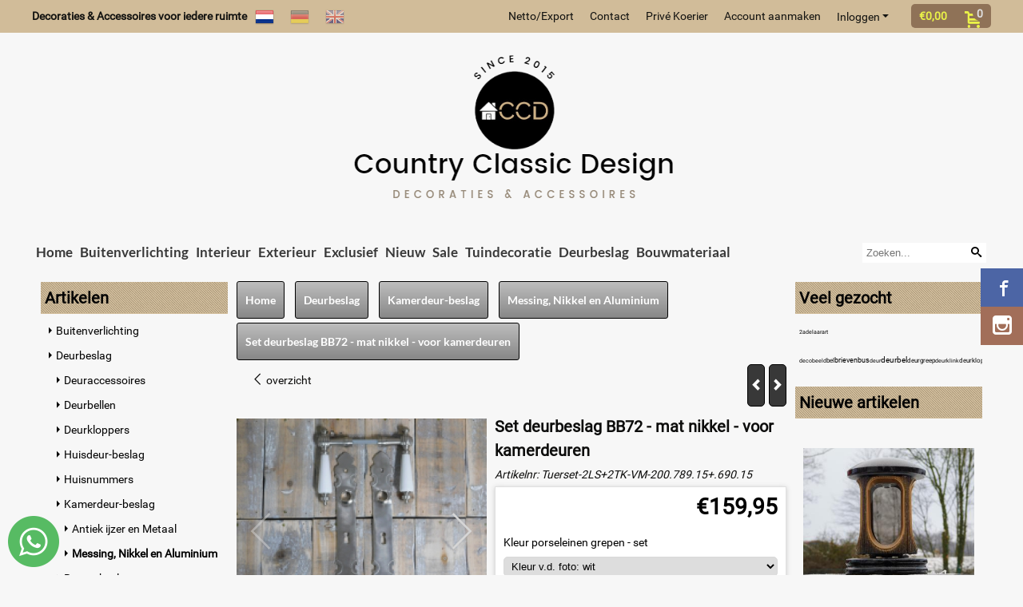

--- FILE ---
content_type: text/html; charset=UTF-8
request_url: https://www.countryclassicdesign.eu/deurbeslag/kamerdeur-beslag/messing-nikkel-en-aluminium/deurset-nikkel-met-antieke-witte-porseleinen-handgrepen-zoals-1930-deurbeslag-was-fraaie-klinken
body_size: 26609
content:
<!DOCTYPE html> <html lang="nl" class="no-js"> <head> <meta http-equiv="content-type" content="text/html; charset=utf-8"/> <meta name="description" content="Set deurbeslag BB72 - mat nikkel - voor kamerdeuren Ideaal voor zowel historische als moderne kamerdeuren. Mooi..."/> <meta name="robots" content="index,follow"> <meta name="viewport" content="width=device-width, initial-scale=1, user-scalable=yes, maximum-scale=5" /> <meta name="google-site-verification" content="aa-mgCYVH9_A-KlrAaiSYM7fzx2Sc4260VP8nH_93R0"/> <meta name="p:domain_verify" content="5a2e7d977901a0a0d3f3847b1a291a7b"/> <title>Set deurbeslag BB72 - mat nikkel - voor kamerdeuren - CountryClassicDesign - Decoraties en Accessoires voor binnen en buiten</title> <base href="https://www.countryclassicdesign.eu/"/> <link rel="dns-prefetch" href="https://fonts.gstatic.com/"> <link rel="dns-prefetch" href="https://cdn.shoptrader.com/"> <link rel="dns-prefetch" href="https://connect.facebook.net/"> <link rel="prefetch" href="/images/fonts/lato_regular.ttf" fetchpriority="high"> <link rel="prefetch" href="/images/fonts/Lato-Bold.ttf" fetchpriority="high"> <link rel="prefetch" href="/images/fonts/quicksand_regular.ttf" fetchpriority="high"> <link rel="prefetch" href="/images/fonts/roboto_regular.ttf" fetchpriority="high"> <link rel="icon" href="https://www.countryclassicdesign.eu/images/faviconimages/favi-ccd.png" type="image/x-icon"> <link rel="shortcut icon" type="image/x-icon" href="https://www.countryclassicdesign.eu/images/faviconimages/favi-ccd.png"/> <link rel="canonical" href="https://www.countryclassicdesign.eu/deurbeslag/kamerdeur-beslag/messing-nikkel-en-aluminium/deurset-nikkel-met-antieke-witte-porseleinen-handgrepen-zoals-1930-deurbeslag-was-fraaie-klinken"/> <link rel="alternate" hreflang="nl" href="https://www.countryclassicdesign.eu/deurbeslag/kamerdeur-beslag/messing-nikkel-en-aluminium/deurset-nikkel-met-antieke-witte-porseleinen-handgrepen-zoals-1930-deurbeslag-was-fraaie-klinken"/> <link rel="alternate" hreflang="x-default" href="https://www.countryclassicdesign.eu/deurbeslag/kamerdeur-beslag/messing-nikkel-en-aluminium/deurset-nikkel-met-antieke-witte-porseleinen-handgrepen-zoals-1930-deurbeslag-was-fraaie-klinken"/> <link rel="alternate" hreflang="en" href="https://www.countryclassicdesign.eu/deurbeslag/kamerdeur-beslag/messing-nikkel-en-aluminium/deurset-nikkel-met-antieke-witte-porseleinen-handgrepen-zoals-1930-deurbeslag-was-fraaie-klinken"/> <link rel="alternate" hreflang="de" href="https://www.countryclassicdesign.eu/deurbeslag/kamerdeur-beslag/messing-nikkel-en-aluminium/deurset-nikkel-met-antieke-witte-porseleinen-handgrepen-zoals-1930-deurbeslag-was-fraaie-klinken"/> <script>
        window.translations = {
                        PRODUCT_CARD_ARIA_LABEL: 'Product: ',
            PRODUCT_PRIJS_ARIA_LABEL: 'Prijs: ',
                        SHOPPING_CART_BUTTON_ARIA_LABEL_1: 'Voeg ',
            SHOPPING_CART_BUTTON_ARIA_LABEL_2: ' toe aan winkelwagen',
            PRODUCT_PRIJS_KORTING_ARIA_LABEL_1: 'Van ',
            PRODUCT_PRIJS_KORTING_ARIA_LABEL_2: ' voor ',
                        SHOPPINGCART_ARIA_LIVE_QUANTITY_UPDATE_MESSAGE_BEGIN: 'Aantal van',
            SHOPPINGCART_ARIA_LIVE_QUANTITY_INCREASE_MESSAGE: 'is verhoogd naar',
            SHOPPINGCART_ARIA_LIVE_QUANTITY_DECREASE_MESSAGE: 'is verlaagd naar',
            SHOPPINGCART_ARIA_LIVE_DELETE_PRODUCT_MESSAGE: 'is verwijderd uit de winkelwagen.',
            SHOPPINGCART_ARIA_LIVE_QUANTITY_REFRESH_MESSAGE: 'is bijgewerkt naar'
        };
    </script> <style>
            @font-face{font-family:'Lato';font-style:normal;font-weight:400;size-adjust:100%;src:local('Lato'),local('Lato'),url(/images/fonts/lato_regular.ttf) format('truetype');font-display:swap}@font-face{font-family:'Lato';font-style:normal;font-weight:400;size-adjust:100%;src:local('Lato'),local('Lato'),url(/images/fonts/Lato-Bold.ttf) format('truetype');font-display:swap}@font-face{font-family:'Quicksand';font-style:normal;font-weight:400;size-adjust:100%;src:local('Quicksand'),local('Quicksand'),url(/images/fonts/quicksand_regular.ttf) format('truetype');font-display:swap}@font-face{font-family:'Roboto';font-style:normal;font-weight:400;size-adjust:100%;src:local('Roboto'),local('Roboto'),url(/images/fonts/roboto_regular.ttf) format('truetype');font-display:swap}.wishlist_button{width:100%;height:15px}@media screen and (min-width:963px){div#column_left,div#column_right{position:relative;float:left;width:20%}div.wrapper.content div#content.col_left,div.wrapper.content div#content.col_right{position:relative;float:left;width:-moz-calc(80% - 10px);width:-webkit-calc(80% - 10px);width:calc(80% - 10px)}div.wrapper.content.col_left.col_right div#content{position:relative;float:left;margin-left:10px;margin-right:10px;width:-moz-calc(60% - 20px);width:-webkit-calc(60% - 20px);width:calc(60% - 20px)}}@media screen and (max-width:479px) and (min-width:120px){div.wrapper.content div.categories.mobile_products__cols--1,div.wrapper.content div.products_gallery_row.mobile_products__cols--1{margin:0 auto;margin-bottom:10px;width:-moz-calc(100% - 5px);width:-webkit-calc(100% - 5px);width:calc(100% - 5px)}div.wrapper.content div.categories.mobile_products__cols--2,div.wrapper.content div.products_gallery_row.mobile_products__cols--2{margin-right:10px;margin-bottom:10px;width:-moz-calc(50% - 13px);width:-webkit-calc(50% - 13px);width:calc(50% - 13px)}div.wrapper.content.productsHasBorder div.categories.mobile_products__cols--2,div.wrapper.content.productsHasBorder div.products_gallery_row.mobile_products__cols--2{margin-right:6px;margin-bottom:6px;width:-moz-calc(50% - 16px);width:-webkit-calc(50% - 16px);width:calc(50% - 16px)}}@media screen and (min-width:120px) and (max-width:479px){div.wrapper.content div.categories:nth-child(2n),div.wrapper.content div.products_gallery_row:nth-child(2n){margin-right:0}}@media screen and (min-width:120px) and (max-width:724px){div#content,div#menu,div.container{margin:0 auto;position:relative}}@media screen and (min-width:120px) and (max-width:724px){div#content{width:-moz-calc(100% - 20px);width:-webkit-calc(100% - 20px);width:calc(100% - 20px)}}@media screen and (min-width:725px) and (max-width:962px){div#content{position:relative;margin:0 auto;width:-moz-calc(100% - 20px);width:-webkit-calc(100% - 20px);width:calc(100% - 20px)}}div.categories,div.products_gallery_row,div.products_lijst_row{padding:4px;position:relative;float:left}div.categories_imagecontainer,div.products_gallery_row_imagecontainer,div.products_lijst_row_imagecontainer{position:relative;text-align:center}div.layover{position:absolute;top:0;left:0;right:0;margin:auto;text-align:center;z-index:5;height:100%;width:100%}.products_gallery_row_imagecontainer.vierkant,.categories_imagecontainer.vierkant,.vierkant div.layover{aspect-ratio:auto 1 / 1}.products_gallery_row_imagecontainer.langwerpig,.categories_imagecontainer.langwerpig,.langwerpig div.layover{aspect-ratio:auto 209 / 250}@media screen and (min-width:120px) and (max-width:724px){.productinfo_imagecontainer{--container__width:100}}@media screen and (min-width:280px) and (max-width:724px){.productinfo_imagecontainer{--container__width:260}}@media screen and (min-width:320px) and (max-width:724px){.productinfo_imagecontainer{--container__width:300}}@media screen and (min-width:360px) and (max-width:724px){.productinfo_imagecontainer{--container__width:340}}@media screen and (min-width:375px) and (max-width:724px){.productinfo_imagecontainer{--container__width:355}}@media screen and (min-width:390px) and (max-width:724px){.productinfo_imagecontainer{--container__width:370}}@media screen and (min-width:414px) and (max-width:724px){.productinfo_imagecontainer{--container__width:394}}@media screen and (min-width:428px) and (max-width:724px){.productinfo_imagecontainer{--container__width:408}}@media screen and (min-width:476px) and (max-width:724px){.productinfo_imagecontainer{--container__width:456}}@media screen and (min-width:725px){.productinfo_imagecontainer{aspect-ratio:1 / 1}}@media screen and (min-width:725px){.productinfo_imagecontainer.product-has-single-image.productimage-has-no-thumbnail{aspect-ratio:5 / 4}}
/*!*.productinfo_imagecontainer #owl-carousel-big.owl-loaded .owl-dots,*!*/
 @media screen and (max-width:724px){.productinfo_imagecontainer{--productinfo-owl-dots__height:40;--productinfo-owl-thumbnails__height:80;--productinfo-owl-dots-and-thumbnails__height:120}.productinfo_imagecontainer{--productinfo-product-image__width:var(--container__width);--productinfo-product-image__height:var(--container__width)}.productinfo_imagecontainer.langwerpig{--langwerpig-aspect-ratio:calc(250 / 209);--productinfo-product-image__height:calc(var(--container__width) * var(--langwerpig-aspect-ratio))}.productinfo_imagecontainer:not(.product-has-single-image):not(.productimage-has-no-thumbnail){aspect-ratio:var(--container__width) / calc(var(--productinfo-product-image__height) + var(--productinfo-owl-dots-and-thumbnails__height))}.productinfo_imagecontainer.product-has-single-image:not(.productimage-has-no-thumbnail){aspect-ratio:var(--container__width) / calc(var(--productinfo-product-image__height) + var(--productinfo-owl-thumbnails__height))}.productinfo_imagecontainer.product-has-single-image.productimage-has-no-thumbnail{aspect-ratio:var(--container__width) / var(--productinfo-product-image__height)}.productinfo_imagecontainer:not(.product-has-single-image) #owl-carousel-big{min-height:calc((var(--productinfo-product-image__height) + var(--productinfo-owl-dots__height)) * 1px)}.productinfo_imagecontainer.product-has-single-image #owl-carousel-big{min-height:calc(var(--productinfo-product-image__height) * 1px)}.productinfo_imagecontainer #owl-carousel-big .owl-dots,.productinfo_imagecontainer #owl-carousel-thumb{transition-delay:.2s;transition-duration:.1s;transition-property:opacity}.productinfo_imagecontainer:has(#owl-carousel-thumb:not(.owl-loaded)) .owl-dots,.productinfo_imagecontainer #owl-carousel-thumb:not(.owl-loaded){opacity:0}}.advanced-search-inner .configuration_tep_meta{margin-bottom:1rem}.lastViewedProduct_image{aspect-ratio:auto 5 / 6}.owl-thumb img{width:auto;height:auto}.lastViewedProduct_image img,.products_gallery_row_imagecontainer img,.categories_imagecontainer img,#mobile_menu_logo img,#preview img{width:auto;height:auto}#breadcrums span{display:inline-block;margin-bottom:5px}#breadcrums a{float:left}#breadcrums span.raquo,#breadcrums span.space{float:left;margin:0 5px}@media screen and (max-width:768px){#breadcrums.breadcrumbs_mobile_inline{width:100%;overflow:hidden}.breadcrumbs_mobile_inline{margin-bottom:16px}#breadcrums.breadcrumbs_mobile_inline .breadcrumbs-listing{display:flex;overflow-x:auto;white-space:nowrap;-webkit-overflow-scrolling:touch;-ms-overflow-style:none;scrollbar-height:none;scrollbar-width:none}#breadcrums.breadcrumbs_mobile_inline .breadcrumbs-listing::-webkit-scrollbar{display:none}}div#productinfo_previous_next{position:relative;margin-bottom:10px;text-align:right}div#productinfo_previous_next ul li{position:relative;display:block;float:right;margin:0 0 0 5px}div#productinfo_previous_next ul li.listing{position:relative;display:block;float:left;margin:4px 0 0 5px}div#productinfo_previous_next ul li.next a,div#productinfo_previous_next ul li.previous a{display:inline-block;padding:3px;-webkit-border-radius:5px;-moz-border-radius:5px;border-radius:5px}div#productinfo_previous_next ul li a span{display:inline-block;text-indent:-9999px}div.sortby{position:relative;padding:10px 0;height:25px;line-height:25px}div.products_display_count{position:relative;float:left}div.product-listing-sorting{position:relative;float:right}div.product-listing-sorting input.submit-btn{display:none}@media screen and (min-width:120px) and (max-width:724px){div.sortby{height:auto}div.halfwidth,div.products_display_count{position:relative;float:left}div.product-listing-sorting{position:relative;float:right}div.product-listing-sorting select{width:100px}div#productinfo_left,div#productinfo_right,productinfo_left_and_right{position:relative;float:none;width:100%}}@media screen and (min-width:1200px){div.wrapper.bigScreen div#productinfo_left{position:relative;float:left;width:46%}div.wrapper.bigScreen div#productinfo_right{position:relative;float:right;margin-left:4%;width:48%}div.wrapper.no_col div#PRODUCT_INFO_PRICE_BOX div#productinfo_price_box_left{position:relative;float:left;width:50%}div.wrapper.no_col div#PRODUCT_INFO_PRICE_BOX div#productinfo_price_buttons_right{position:relative;float:right;width:100%}div.wrapper.no_col div#PRODUCT_INFO_PRICE_BOX div#productinfo_price_box_right{position:relative;float:right;width:50%}}.products_gallery_row_imagecontainer,.categories_imagecontainer,div.layover{width:-moz-available;width:-webkit-fill-available}.div_product_counter.products_gallery_row{display:flex;flex-direction:column;flex-wrap:wrap}.products_gallery_row_name{flex:1 1 auto;width:100%}.page_placeholder_layover,#wishlist_popup,#mobile_menu_container,#quickview_overlay,#quickview_holder,.floating_basket_wrapper,.mobile_menu_search_bar{display:none}.mobile_menu_open{display:block!important}div.clear{clear:both}.box-disabled{display:none}div.wrapper.full{width:100%}div#footer,div#header,div#menu,div#menu_top,div#menu_top_standaard{position:relative;margin:0 auto}*,a img{border:0}article,aside,code,details,figcaption,figure,footer,header,hgroup,menu,nav,pre,section{display:block}a img,img{max-width:100%}#mobile_menu_container.contains_submenu #mobile_menu.mobile_menu_open #cols_mobile #categories{display:flex;flex-direction:column;justify-content:space-between;min-height:calc(100vh - 70px)}.sub-menu-mobile{margin:0 .5rem}.sub-menu-mobile__top-menu-content{background-color:rgb(0 0 0 / .05);margin-top:2rem;margin-bottom:8px}.sub-menu-mobile__top-menu-content .top_menu li[class*="item"]{display:block;padding:0 10px;height:50px;line-height:50px;color:#333;cursor:pointer}.sub-menu-mobile__top-menu-content .top_menu li[class*="item"]{display:block;padding:0 10px;height:50px;line-height:50px;color:#333;cursor:pointer}.sub-menu-mobile__top-menu-content .top_menu li[class*="item"]:not(:last-of-type){border-bottom:1px solid rgb(0 0 0 / .075)}.sub-menu-mobile__social-media-items .menu-top-content__social-media-items{font-size:1.5em}.sub-menu-mobile__social-media-items .menu-top-content__social-media-items a:not(:first-of-type){margin-left:.5rem}.menu_top_content img,.header_bottom img,#owl-carousel-homepage img,.bottom_footer img,.box_content img,#PRODUCT_INFO_DESCRIPTION_BOX img,.price_box img,#blog img,.changetable img{height:auto}*{padding:0;margin:0}a,a i[class^=icon-]{text-decoration:none}input.general_input_field{padding:0 5px;border:1px solid #d9d9d9;-webkit-border-radius:5px;-moz-border-radius:5px;border-radius:5px;height:25px}div.account-icon,div.menu-icon,div.search-icon,div.shopping-icon{top:4px;height:40px;line-height:40px;font-size:24px;text-align:center;position:relative;cursor:pointer}@media screen and (min-width:120px) and (max-width:962px){div.wrapper.full.fixed.menu_top,div.wrapper.header,div.wrapper.header_bottom{position:relative!important}div.wrapper{position:relative;float:none;width:100%}div#menu ul.parent,div.wrapper.menu_top{display:none}div.menu-icon,div.search-icon,div.shopping-icon{display:block}div#column_left,div#column_right,div.wrapper:not(.menu) div.hide_searchbox{display:none}div#menu{height:50px;position:relative;margin:0 auto;width:100%}div.searchbox,div.searchbox input.searchInput{box-shadow:none!important;float:left!important;height:40px!important;position:relative!important}div.searchbox{background:#fff0!important;border:0!important;border-radius:0!important;left:0!important;margin:0 0 0 10px!important;padding:0!important;right:0!important;top:5px!important;width:calc(100% - 166px)!important}div.searchbox input.searchInput{border-radius:0;padding:0 5px!important;width:calc(100% - 53px)!important}div.searchbox button.searchSubmit,div.searchbox span.searchSubmit{border:0!important;box-shadow:none!important;height:40px!important;width:40px!important}div.searchbox span.searchSubmit{background:#fff;color:#000;cursor:pointer!important;display:inline-block!important;padding:0!important;position:relative!important;text-align:center!important}div.searchbox button.searchSubmit{background:#fff0;border-radius:0;font-size:18px;left:0!important;margin:0!important;position:absolute!important;top:2px!important}div#menu>.searchbox{display:none!important}div#shoppingcart div.form_section{width:100%}div.menu-icon{margin-left:20px;float:left}div.account-icon,div.search-icon,div.shopping-icon{margin-right:5px;margin-left:5px;float:right;width:30px}div.menu-icon span.icon-menu7{position:relative}div.menu-icon span.text-menu7{bottom:3px;font-size:12px;height:10px;left:0;line-height:10px;position:absolute;width:40px}}@media screen and (min-width:963px){div#mobile_menu,div.header_mobile_logo,div.search-icon{display:none}}@media screen and (min-width:1200px){div#mobile_menu_logo,div.account-icon,div.menu-icon,div.search-icon,div.shopping-icon{display:none}div.container{position:relative;margin:0 auto;padding-top:10px;padding-bottom:10px}div.wrapper.wideScreen div#footer,div.wrapper.wideScreen div#header,div.wrapper.wideScreen div#menu_top,div.wrapper:not(.full).wideScreen{position:relative;margin:0 auto;width:1200px}div.wrapper.bigScreen div#footer,div.wrapper.bigScreen div#header,div.wrapper.bigScreen div#menu_top,div.wrapper:not(.full).bigScreen,div.wrapper.bigScreen div#menu_full div#menu{position:relative;margin:0 auto;width:98%}div.wrapper.smallScreen div#footer,div.wrapper.smallScreen div#header,div.wrapper.smallScreen div#menu_top,div.wrapper:not(.full).smallScreen{position:relative;margin:0 auto;width:963px}div.wrapper.smallScreen.menuHasBorder.menu div#menu,div.wrapper.smallScreen.menuHasBorder.menu div#menu div.dropdown_menu_horizontaal,div.wrapper.smallScreen.menuHasBorder.menu div#menu>ul>li:hover>div.dropdown_menu_horizontaal{width:961px}div.wrapper.smallScreen.menu div#menu,div.wrapper.smallScreen.menu div#menu div.dropdown_menu_horizontaal,div.wrapper.smallScreen.menu div#menu>ul>li:hover>div.dropdown_menu_horizontaal{width:963px}div.wrapper.wideScreen.menuHasBorder.menu div#menu,div.wrapper.wideScreen.menuHasBorder.menu div#menu div.dropdown_menu_horizontaal,div.wrapper.wideScreen.menuHasBorder.menu div#menu>ul>li:hover>div.dropdown_menu_horizontaal{width:1198px}div.wrapper.wideScreen.menu div#menu,div.wrapper.wideScreen.menu div#menu div.dropdown_menu_horizontaal,div.wrapper.wideScreen.menu div#menu>ul>li:hover>div.dropdown_menu_horizontaal{width:1200px}div#menu ul.parent{display:block}div.wrapper.content.no_col.same_background div.container{padding-left:0;padding-right:0}div.wrapper.content.no_col div.container{padding-left:10px;padding-right:10px}div.wrapper.content.no_col div#content{position:relative;width:100%}div.searchbox{margin-top:13px;width:160px}div.searchbox input.searchInput{width:120px}div.contentBlock,div.w25,div.w33,div.w50,div.w66,div.w75{float:left}div.w25{width:-moz-calc(25% - 7.5px);width:-webkit-calc(25% - 7.5px);width:calc(25% - 7.5px)}div.w33{width:-moz-calc(33.33% - 6.66px);width:-webkit-calc(33.33% - 6.66px);width:calc(33.33% - 6.66px)}div.w50{width:-moz-calc(50% - 5px);width:-webkit-calc(50% - 5px);width:calc(50% - 5px)}div.w66{width:-moz-calc(66.66% - 3.33px);width:-webkit-calc(66.66% - 3.33px);width:calc(66.66% - 3.33px)}div.w75{width:-moz-calc(75% - 2.5px);width:-webkit-calc(75% - 2.5px);width:calc(75% - 2.5px)}div.w100{float:none;width:-moz-calc(100%);width:-webkit-calc(100%);width:calc(100%);margin-right:0}}@media screen and (min-width:1367px){div.wrapper.bigScreen div#footer,div.wrapper.bigScreen div#header,div.wrapper.bigScreen div#menu_top,div.wrapper:not(.full).bigScreen,div.wrapper.bigScreen div#menu_full div#menu{position:relative;margin:0 auto;width:80%}}div.wrapper.full.fixed.menu_top{position:fixed;top:0;left:0;height:40px;width:100%}div#menu_top,div#menu_top>ul,div#menu_top>ul>li{position:relative}div.wrapper.menu_top{z-index:7779}div.wrapper.menu{z-index:1000}div#menu_top_content{position:relative;float:left;height:40px;line-height:40px}div#menu_top{height:40px}div#menu_top>ul{float:right}div#inner_menu ul li,div#menu_top>ul>li,div.languages_controller ul li{float:left;list-style:none}div#menu_top ul li{padding:0 10px}div#menu_top ul li.login-button{padding:0 20px 0 10px}div#menu_top ul li.login-button>a>i{right:5px}div#menu_top>ul,div.languages_controller ul{line-height:40px}div#menu_top li#logged-in-bar>span.logout{margin-left:10px}body.logged-in ul.top_menu>li>a[href$="create_account.php"]{display:none}.clearfix:after,div#menu_top:after,div.configuration_tep_meta:after,div.menu_top:after,div.tep_meta_continue:after,div.tep_meta_general:after{content:".";display:block;height:0;clear:both;visibility:hidden}div#loggedin-bar,div#login-bar,div.ac_results{-moz-border-radius-bottomright:5px;-moz-border-radius-bottomleft:5px}div#loggedin-bar,div.ac_results{-webkit-border-bottom-right-radius:5px;-webkit-border-bottom-left-radius:5px;border-bottom-right-radius:5px;border-bottom-left-radius:5px}div#mobile_menu_logo{width:calc(100% - 200px);position:relative;float:right;text-align:center;height:50px}div#mobile_menu_logo img{height:42px;margin:2px 0}div.wrapper.header img,div.wrapper.header_bottom img{max-width:100%;vertical-align:top}div.header_mobile_logo{position:relative;margin:0 auto;padding-top:10px;text-align:center}div.searchbox{position:relative;float:right;height:33px;width:160px;font-size:16px;line-height:18px;color:#000}div.searchbox input.searchInput{position:relative;float:left;height:25px;border:0;-webkit-border-radius:0;-moz-border-radius:0;border-radius:0;color:#000}div.searchbox input.searchInput:-webkit-input-placeholder{color:#000;opacity:1}div.searchbox input.searchInput:-moz-placeholder{color:#000;opacity:1}div.searchbox input.searchInput:-ms-input-placeholder{color:#000;opacity:1}div.searchbox span.searchSubmit{background:#fff;display:inline-block;position:relative;text-align:center;font-size:16px;height:25px;color:#000}div.searchbox button.searchSubmit{border:0;background:0 0;border-radius:0;height:25px;width:25px}div.basket_wrapper{display:block;position:relative;margin-top:5px;margin-left:5px;height:30px;float:right;z-index:7780;-webkit-border-radius:5px;-moz-border-radius:5px;border-radius:5px}div.basket_wrapper .loading{height:100px}div.basket_wrapper:hover{-webkit-border-radius:5px;-webkit-border-bottom-right-radius:0;-webkit-border-bottom-left-radius:0;-moz-border-radius:5px;-moz-border-radius-bottomright:0;-moz-border-radius-bottomleft:0;border-radius:5px 5px 0 0}div.basket_wrapper:hover div.floating_basket_wrapper{position:absolute;display:block;top:30px;right:0;width:375px;-webkit-border-radius:5px;-webkit-border-top-right-radius:0;-moz-border-radius:5px;-moz-border-radius-topright:0;border-radius:5px 0 5px 5px}div.cart_content span.icon{position:absolute;top:5px;right:8px;font-size:20px}div.cart_content span.quantity{position:absolute;top:3px;right:0;line-height:18px;padding:0 5px;height:18px;text-align:center;-webkit-border-radius:10px;-moz-border-radius:10px;border-radius:10px}div.cart_content span.no-icon.quantity{top:6px}div.load_cart_content{position:relative;display:block;float:right;height:15px;right:6px;width:15px;top:7px;background:url(../cart_content_loader.gif) no-repeat!important}div.cart_content{position:relative;margin:0 5px;line-height:30px;height:30px;float:right;font-weight:700;background-repeat:repeat-x}div.cart_content span.shopping_cart_text{position:relative;margin-left:5px;margin-right:50px}.home_page_listing{display:flex;-webkit-flex-wrap:wrap;flex-wrap:wrap}.product_info_manuals{margin:0 0 10px 0}body{background:#f7f7f7;background-image:none;background-position:top left;background-repeat:repeat;background-attachment:scroll}body,span.text,.item_level_1{font-family:Roboto;font-size:14px;line-height:30px}div.wrapper.smallScreen.header,div.wrapper.wideScreen.header,div.wrapper.bigScreen.header{background:#f7f7f7}@media screen and (min-width:120px) and (max-width:963px){div.wrapper.smallScreen.header,div.wrapper.wideScreen.header,div.wrapper.bigScreen.header{display:none}}div.wrapper.header_bottom,div.wrapper.content{background:#f7f7f7;color:#0d0d0c}a{color:#0d0d0c}div.wrapper.menu_top{background:#D1BC99;color:#121210}div#menu_top ul li a{color:#121210}div#loggedin-bar a,div#login-bar a{color:#050505!important}div#loggedin-bar,div#login-bar{background:#f5f2ed!important}div.lastViewedProduct_box_container h3,div#filterContainer div.filter-header,#leeftijdcontrole h1,#leeftijdcontrole h2,#content h1,#content h2,#content h3,#content h4,#content h5,#content h6,.box_top,.box_product_name h2,.lastViewedProduct h2,span.content-header{font-family:Roboto;font-size:20px}.item_level_0{font-family:Lato;font-size:17px;font-weight:700}div#menu_full{background:#f7f7f7;border:1px solid #f7f7f7}@media screen and (min-width:963px){div#menu>ul{width:801px}}@media screen and (min-width:1200px){div#menu>ul{width:1038px}}div#menu{background:#f7f7f7}div.searchbox_mobile span,div#menu_mobile ul li a,div#menu ul li a{color:#383838}@media screen and (min-width:120px) and (max-width:962px){div#menu,div#menu a{background:#f7f7f7;color:#383838}}div#menu ul li.active,div#menu ul li.iehover{background:#D1BC99}div#menu ul li.active a,div#menu ul li.iehover a{color:#050505;background:#D1BC99}div#menu li.item_level_0{border-right:1px solid #f7f7f7}div#menu ul li.item_level_0 ul{border:1px solid #f7f7f7}div#menu ul li.iehover ul li:hover>a{background:#f7f7f7;color:#383838}.item_level_1{background:#f7f7f7}.item_level_2{background:#f7f7f7}.item_level_3{background:#f7f7f7}.item_level_4{background:#f7f7f7}.item_level_5{background:#f7f7f7}.item_level_6{background:#f7f7f7}.item_level_7{background:#f7f7f7}@media screen and (min-width:725px) and (max-width:962px){div.wrapper.overview_products_col_4.content div.categories,div.wrapper.overview_products_col_4.content div.products_gallery_row{position:relative;margin-right:10px;margin-bottom:10px;width:-moz-calc(25% - 15.5px);width:-webkit-calc(25% - 15.5px);width:calc(25% - 15.5px)}div.wrapper.overview_products_col_4.content.productsHasBorder div.categories,div.wrapper.overview_products_col_4.content.productsHasBorder div.products_gallery_row{position:relative;margin-right:7.5px;margin-bottom:7.5px;width:-moz-calc(25% - 16px);width:-webkit-calc(25% - 16px);width:calc(25% - 16px)}div.wrapper.overview_products_col_4.content.productsHasBorder div.categories:nth-child(4n),div.wrapper.overview_products_col_4.content.productsHasBorder div.products_gallery_row:nth-child(4n),div.wrapper.overview_products_col_4 div.categories:nth-child(4n),div.wrapper.overview_products_col_4 div.products_gallery_row:nth-child(4n){margin-right:0}}@media screen and (min-width:963px){div.wrapper.overview_products_col_4.no_col div.categories,div.wrapper.overview_products_col_4.no_col div.products_gallery_row{position:relative;margin-right:10px;margin-bottom:10px;width:-moz-calc(25% - 15.5px);width:-webkit-calc(25% - 15.5px);width:calc(25% - 15.5px)}div.wrapper.overview_products_col_4.productsHasBorder.no_col div.categories,div.wrapper.overview_products_col_4.productsHasBorder.no_col div.products_gallery_row{position:relative;margin-right:8px;margin-bottom:8px;width:-moz-calc(25% - 16px);width:-webkit-calc(25% - 16px);width:calc(25% - 16px)}div.wrapper.overview_products_col_4.productsHasBorder.no_col div.categories:nth-child(4n),div.wrapper.overview_products_col_4.productsHasBorder.no_col div.products_gallery_row:nth-child(4n),div.wrapper.overview_products_col_4.no_col div.categories:nth-child(4n),div.wrapper.overview_products_col_4.no_col div.products_gallery_row:nth-child(4n){margin-right:0}div.wrapper.overview_products_col_4.col_right:not(.col_left) div.categories,div.wrapper.overview_products_col_4.col_left:not(.col_right) div.categories,div.wrapper.overview_products_col_4.col_right:not(.col_left) div.products_gallery_row,div.wrapper.overview_products_col_4.col_left:not(.col_right) div.products_gallery_row{position:relative;margin-right:10.5px;margin-bottom:10.5px;width:-moz-calc(25% - 16px);width:-webkit-calc(25% - 16px);width:calc(25% - 16px)}div.wrapper.overview_products_col_4.productsHasBorder.col_right:not(.col_left) div.categories,div.wrapper.overview_products_col_4.productsHasBorder.col_left:not(.col_right) div.categories,div.wrapper.overview_products_col_4.productsHasBorder.col_right:not(.col_left) div.products_gallery_row,div.wrapper.overview_products_col_4.productsHasBorder.col_left:not(.col_right) div.products_gallery_row{position:relative;margin-right:8px;margin-bottom:8px;width:-moz-calc(25% - 16px);width:-webkit-calc(25% - 16px);width:calc(25% - 16px)}div.wrapper.overview_products_col_4.col_right:not(.col_left) div.categories:nth-child(4n),div.wrapper.overview_products_col_4.col_right:not(.col_left) div.products_gallery_row:nth-child(4n),div.wrapper.overview_products_col_4.col_left:not(.col_right) div.categories:nth-child(4n),div.wrapper.overview_products_col_4.col_left:not(.col_right) div.products_gallery_row:nth-child(4n){float:right;margin-right:0}}#owl-carousel-homepage .owl-dots .owl-dot.active span,#owl-carousel-homepage .owl-dots .owl-dot:hover span{background:#1c1c1c!important}div#slider-homepage{max-height:673px}.sf-menu li,div#menu,div#menu ul li,div#menu ul li.item_level_0{position:relative}div#menu ul li{float:left;list-style:none}div#menu ul li.item_level_0{height:50px;line-height:50px}div#menu ul li.item_level_0 a{display:block;padding:0 10px}div#menu ul li.item_level_0 ul ul{margin-left:0}div#menu ul li.item_level_0 ul li{position:relative;height:36px;line-height:36px;float:left;list-style:none;text-align:left;width:250px}div#menu ul li.item_level_0 ul li a{text-transform:none}div#menu li.item_level_0 ul li ul li{width:250px}.sf-menu,.sf-menu *{margin:0;padding:0;list-style:none}.sf-menu ul{position:absolute;display:none;top:100%;left:0;z-index:29}div#menu ul li{z-index:unset!important}.sf-menu a,.sf-menu li.sfHover>ul,.sf-menu li:hover>ul{display:block}div.wrapper.menuHasBorder .sf-menu ul{margin-left:-1px}.sf-menu>li{float:left}.sf-menu a{position:relative}.sf-menu ul ul{top:0;margin-top:-1px;left:250px}div#menu ul li{z-index:100}
        </style> <link rel="stylesheet" href="/themes/4000/css/abstracts/_print.css" media="print" crossorigin> <link rel="stylesheet" href="/images/css/stApp.css?v=130.29491854562519119549" crossorigin> <script>(function (w, d, s, l, i) {
            w[l] = w[l] || []; w[l].push({
                'gtm.start':
                    new Date().getTime(), event: 'gtm.js'
            }); var f = d.getElementsByTagName(s)[0],
                j = d.createElement(s), dl = l != 'dataLayer' ? '&l=' + l : ''; j.async = true; j.src =
                'https://www.googletagmanager.com/gtm.js?id=' + i + dl; f.parentNode.insertBefore(j, f);
        })(window,document,'script','dataLayer','G-4CENEM1QVT');
    </script>
    

    
    
        
        
        
        
        <meta name="twitter:card" content="summary" /> <meta name="twitter:title" content="Set deurbeslag BB72 - mat nikkel - voor kamerdeuren - CountryClassicDesign - Decoraties en Accessoires voor binnen en buiten" /> <meta name="twitter:description" content="Set deurbeslag BB72 - mat nikkel - voor kamerdeuren Ideaal voor zowel historische als moderne kamerdeuren. Mooi..." /> <meta name="twitter:image" content="https://www.countryclassicdesign.eu/images/productimages/big/tuerset-2ls-2tk-dvh-200.789.15-.690.151.jpg" /> <meta name="twitter:url" content="https://www.countryclassicdesign.eu/deurbeslag/kamerdeur-beslag/messing-nikkel-en-aluminium/deurset-nikkel-met-antieke-witte-porseleinen-handgrepen-zoals-1930-deurbeslag-was-fraaie-klinken" /> <script type="application/ld+json">{
    "@context": "http://schema.org",
    "@type": "Product",
    "name": "Set deurbeslag BB72 - mat nikkel - voor kamerdeuren",
    "mpn": "",
    "sku": "",
    "image": "https://www.countryclassicdesign.eu/images/productimages/big/tuerset-2ls-2tk-dvh-200.789.15-.690.151.jpg",
    "description": "Set deurbeslag BB72 - mat nikkel - voor kamerdeuren\r\n\r\nIdeaal voor zowel historische als moderne kamerdeuren.\r\n\r\nMooi deurbeslag is een onmisbare aanvulling op elk huis of pand. Het kan niet alleen een prachtige esthetische aanvulling zijn, maar ook een functionele en praktische verbetering.\r\nHet eerste wat bezoekers zien wanneer ze een huis of pand binnenkomen is de deur.\r\nEen mooie deurkruk, deurklink of deurknop kan daarom een grote bijdrage leveren aan een positieve eerste indruk en een welkome sfeer.\r\n\r\nLiever een andere kleur handgrepen? Dat kan!\r\nBekijk de laatste foto voor de beschikbare kleuren, vervolgens kunt u via het keuzemenu de gewenste kleur doorgeven.\r\n\r\nLeveringsomvang: 1 deurbeslag voor deuren, BB 72,\u00a0mat nikkel\r\nbestaande uit 2 x 2 + x lange plaat deurklink (naturel porseleinen handvat), incl. doorn / vierkant (8x8 mm)\r\n(Door set-2LS + 2TK-DVH-200.789.15 + .690.15)\r\n\r\nAfmetingen ongeveer:\r\nLange plaat:\r\nLengte 28 cm\r\nBreedte 4,4 cm\r\nBuntbeard (BB)\r\nAfstand krukstift- sleutelgat, van centrum tot centrum: 72 mm\r\n\r\nDeurgreep:\r\nGreeplengte 13 cm\r\nVierkante afmeting: 8 x 8 mm\r\n\r\nGewicht: 1,0 kg\r\n\r\n\r\n\r\nNieuw",
    "offers": {
        "@type": "Offer",
        "price": "159.95",
        "priceCurrency": "EUR",
        "url": "https://www.countryclassicdesign.eu/deurbeslag/kamerdeur-beslag/messing-nikkel-en-aluminium/deurset-nikkel-met-antieke-witte-porseleinen-handgrepen-zoals-1930-deurbeslag-was-fraaie-klinken",
        "availability": "https://schema.org/InStock"
    },
    "brand": {
        "@type": "Brand",
        "name": "Merkloos"
    }
}</script>
</head> <body id="st_product" class="deurbeslag kamerdeur-beslag messing-nikkel-en-aluminium deurset-nikkel-met-antieke-witte-porseleinen-handgrepen-zoals-1930-deurbeslag-was-fraaie-klinken not-logged-in"> <noscript> <iframe src="https://www.googletagmanager.com/ns.html?id=G-4CENEM1QVT" height="0" width="0" style="display:none;visibility:hidden"></iframe> </noscript> <a name="body-top"></a> <div class="page_placeholder_layover" id="page_placeholder_layover"> <img src="opc_loader.png" class="opc_loader" alt="opc_loader"/> </div> <div class="opc_melding small"></div><div class="wrapper wideScreen full menu_top"> <div id="menu_top"> <div id="menu_top_content"> <p><strong>Decoraties &amp; Accessoires voor iedere ruimte</strong></p> </div> <div id="language"> <div class="languages_controller"> <ul class="language-item-list"> <li class="language-item" id="setlang_ned"> <a class="language-link active" title="Nederlands" href="https://www.countryclassicdesign.eu/deurbeslag/kamerdeur-beslag/messing-nikkel-en-aluminium/deurset-nikkel-met-antieke-witte-porseleinen-handgrepen-zoals-1930-deurbeslag-was-fraaie-klinken?language=nl"> <img class="language-flag" width="24" height="24" src="images/languageimages/ned.png" alt="Nederlands" /> </a> </li> <li class="language-item" id="setlang_deu"> <a class="language-link inactive" title="Deutsch" href="https://www.countryclassicdesign.eu/deurbeslag/kamerdeur-beslag/messing-nikkel-en-aluminium/deurset-nikkel-met-antieke-witte-porseleinen-handgrepen-zoals-1930-deurbeslag-was-fraaie-klinken?language=de"> <img class="language-flag" width="24" height="24" src="images/languageimages/deu.png" alt="Deutsch" /> </a> </li> <li class="language-item" id="setlang_eng"> <a class="language-link inactive" title="English" href="https://www.countryclassicdesign.eu/deurbeslag/kamerdeur-beslag/messing-nikkel-en-aluminium/deurset-nikkel-met-antieke-witte-porseleinen-handgrepen-zoals-1930-deurbeslag-was-fraaie-klinken?language=en"> <img class="language-flag" width="24" height="24" src="images/languageimages/eng.png" alt="English" /> </a> </li> </ul> </div> </div> <div class="basket_wrapper"> <div class="cart_content"> <a style="position:absolute;inset:0;" href="https://www.countryclassicdesign.eu/shopping_cart.php"></a> <span class="shopping_cart_text"> <a href="https://www.countryclassicdesign.eu/shopping_cart.php" data-bind="html: cartValue()"></a> </span> <a href="https://www.countryclassicdesign.eu/shopping_cart.php"><span class="icon icon-cart2"></span></a> <a href="https://www.countryclassicdesign.eu/shopping_cart.php"><span class="quantity" data-bind="text: cartCount"></span></a> </div> <div class="floating_basket_wrapper"> <a class="close_basket_content"></a> <div class="basket_content"> <table data-bind="visible: cartTable().length > 0"> <tbody data-bind="foreach: cartTable"> <tr> <td class="product_image_cell"> <div class="product_image"> <img data-bind="attr: { src: image() }, visible: image_is_base_64() == 0"> <img data-bind="attr: { src: 'data:' + image_mime_type() + ';base64, ' + image() }, visible: image_is_base_64() == 1"> </div> </td> <td class="product_name_cell"> <span data-bind="text: quantity"></span> x <a data-bind="attr: { href: url }, text: name"></a> <span data-bind="foreach: attributes, visible: attributes().length > 0"> <small><i>-&nbsp;<span data-bind="html: option_name() + ' ' + value_name()"></span></i></small><br> </span> <p data-bind="html: $root.currencyFormat.symbolLeft + stAppTools.number_format(parseFloat(total_price()) * parseFloat($root.currencyFormat.value), $root.currencyFormat.decimalPlaces, $root.currencyFormat.decimalPoint, $root.currencyFormat.thousandsPoint) + $root.currencyFormat.symbolRight"></p> </td> <td class="product_price_cell" data-bind="click: $parent.removeProduct"> <i class="icon-bin"></i> </td> </tr> </tbody> </table> <span class="shopping-cart-empty" data-bind="visible: cartTable().length == 0">
            Uw winkelwagen is leeg
        </span> </div> <div class="clear"></div> <div class="floating_basket_total clearfix newDivClass3"> <span class="floating_basket_total" data-bind="html: cartValue"></span> <a href="https://www.countryclassicdesign.eu/shopping_cart.php" class="configuration_btn configuration_button button configuration_button_submit" data-bind="visible: cartTable().length != 0"> <span class="button">
                Afrekenen
            </span> <i class="icon-arrow-right2 align-right"></i> </a> </div> </div> </div> <ul class="login-box"> <li class="login-button"><a href="https://www.countryclassicdesign.eu/login.php" >Inloggen<i class="icon-arrow-down5"></i></a> <div id="login-bar" class="box-padding-10x box-disabled dropdown-menu"> <form name="login-bar" action="https://www.countryclassicdesign.eu/login.php?action=process" method="post" enctype="application/x-www-form-urlencoded" autocomplete="off"> <input type="hidden" name="form_name" value="login-bar"> <div id="login-bar-email-adress"> <input placeholder="uwmail@adres.nl" type="text" name="email_address" class="general_input_field" autocomplete="username email" /> </div> <div id="login-bar-password"> <input placeholder="wachtwoord" type="password" name="password" class="general_input_field" autocomplete="current-password" /> </div> <div class="login-bar-submit box-textalign-right"> <button type="submit" class="configuration_btn configuration_button configuration_button_general"> <i class="icon-user align-left"></i> <span class="button">Inloggen</span> </button> </div> <div id="login-bar-password-forgotten"> <a href="https://www.countryclassicdesign.eu/password_forgotten.php" class="user_pass_forgotten">Wachtwoord vergeten?</a> </div> <div id="login-bar-create-account"> <a href="https://www.countryclassicdesign.eu/create_account.php" class="user_create_account">Account aanmaken</a> </div> </form> </div> </li> </ul> <ul class="top_menu"> <li class="item1"><a href="https://www.countryclassicdesign.eu/netto-export/" target="_self">Netto/Export</a></li> <li class="item2"><a href="https://www.countryclassicdesign.eu/contact944797/" target="_self">Contact</a></li> <li class="item3"><a href="https://www.countryclassicdesign.eu/prive-koerier-ccd/" target="_self">Privé Koerier</a></li> <li class="item4"><a href="https://www.countryclassicdesign.eu/create_account.php" target="_self">Account aanmaken</a></li> </ul> <div class="clear"></div> </div> </div><div class="wrapper full wideScreen header"> <div id="header"> <div class="changetable user_input"> <h1 style="text-align: center;"><a href="http://www.countryclassicdesign.eu"><img alt="" src="https://www.countryclassicdesign.eu/images/ccd.off..png" /></a></h1> <div class="clear"></div> </div> </div> </div><div id="mobile_menu_overlay"></div> <div id="mobile_menu_container" class=""> <div id="mobile_menu"> <div id="mobile_menu_info"> <div id="mobile_menu_close" class="icon-cross"></div> <div class="search-icon"> <a><span class="icon-search"></span></a> </div> <div id="mobile_menu_shopping_cart" class="mobile_menu_navigation_items"><a href="https://www.countryclassicdesign.eu/shopping_cart.php"><span class="icon-basket"></span></a></div> <div id="mobile_menu_account" class="mobile_menu_navigation_items"> <a href="https://www.countryclassicdesign.eu/account.php"><span class="icon-user"></span></a> </div> <div id="mobile_menu_logo"> <img src="/images/shoplogoimages/zwarte-cirkel-met-bestek-restaurant-logo.png"> </div> <div class="clear"></div> </div> <div class="mobile_menu_search_bar"> <div class="mobile_searchbox"> <form name="advanced_search" action="https://www.countryclassicdesign.eu/advanced_search_result.php" method="get" enctype="application/x-www-form-urlencoded"> <input type="hidden" name="form_name" value="advanced_search"> <input type="hidden" name="search_in_description" value="0"> <input type="hidden" name="inc_subcat" value="1"> <input name="keywords" type="text" value="" placeholder="Zoeken..." class="searchInput ac_input search_1 mobile_search" id="sqr_mobile_menu_search"/> <span class="searchSubmit"><button class="searchSubmit" type="submit"><i class="icon-search3"></i></button></span> <div class="clear"></div> </form> </div> </div> <div id="cols_mobile"> <div id="language"> <div class="languages_controller"> <ul class="language-item-list"> <li class="language-item" id="setlang_ned"> <a class="language-link active" title="Nederlands" href="https://www.countryclassicdesign.eu/deurbeslag/kamerdeur-beslag/messing-nikkel-en-aluminium/deurset-nikkel-met-antieke-witte-porseleinen-handgrepen-zoals-1930-deurbeslag-was-fraaie-klinken?language=nl"> <img class="language-flag" width="24" height="24" src="images/languageimages/ned.png" alt="Nederlands" /> </a> </li> <li class="language-item" id="setlang_deu"> <a class="language-link inactive" title="Deutsch" href="https://www.countryclassicdesign.eu/deurbeslag/kamerdeur-beslag/messing-nikkel-en-aluminium/deurset-nikkel-met-antieke-witte-porseleinen-handgrepen-zoals-1930-deurbeslag-was-fraaie-klinken?language=de"> <img class="language-flag" width="24" height="24" src="images/languageimages/deu.png" alt="Deutsch" /> </a> </li> <li class="language-item" id="setlang_eng"> <a class="language-link inactive" title="English" href="https://www.countryclassicdesign.eu/deurbeslag/kamerdeur-beslag/messing-nikkel-en-aluminium/deurset-nikkel-met-antieke-witte-porseleinen-handgrepen-zoals-1930-deurbeslag-was-fraaie-klinken?language=en"> <img class="language-flag" width="24" height="24" src="images/languageimages/eng.png" alt="English" /> </a> </li> </ul> </div> </div> <div id="categories" class="box box-bordercolor categories_box mobile_box"> <div class="box_content"> <li class="menu-header home parent-item" id="dmrp_0"> <span class="item"> <a href="https://www.countryclassicdesign.eu/">Home</a> </span> </li> <li class="menu-header buitenverlichting parent-item" id="dmm_889131"> <span class="item"> <a href="https://www.countryclassicdesign.eu/buitenverlichting/">Buitenverlichting</a> </span> <i class="expand icon-arrow-right4"></i></li><ul class="menu-content"> <li class="menu-header" id="dmrp_889133"> <span class="item"> <a href="https://www.countryclassicdesign.eu/buitenverlichting/lantaarnpalen/" target=""> <span class="expanding icon-arrow-right5" style="margin-left: 0px; margin-right: 6px; font-size: 12px;"></span>
                                    Lantaarnpalen
                                </a> </span> </li> <li class="menu-header" id="dmrp_889132"> <span class="item"> <a href="https://www.countryclassicdesign.eu/buitenverlichting/wandlampen/" target=""> <span class="expanding icon-arrow-right5" style="margin-left: 0px; margin-right: 6px; font-size: 12px;"></span>
                                    Wandlampen
                                </a> </span> </li> <li class="menu-header" id="dmrp_889134"> <span class="item"> <a href="https://www.countryclassicdesign.eu/buitenverlichting/onderdelen/" target=""> <span class="expanding icon-arrow-right5" style="margin-left: 0px; margin-right: 6px; font-size: 12px;"></span>
                                    Onderdelen
                                </a> </span> <i class="expand icon-arrow-right4"></i></li><ul class="menu-content"> <li class="menu-header" id="dmrp_889136"> <span class="item"> <a href="https://www.countryclassicdesign.eu/buitenverlichting/onderdelen/lampenkappenbuiten/" target=""> <span class="expanding icon-arrow-right5" style="margin-left: 12px; margin-right: 6px; font-size: 12px;"></span>
                                    Lampenkappen
                                </a> </span> </li> <li class="menu-header" id="dmrp_889137"> <span class="item"> <a href="https://www.countryclassicdesign.eu/buitenverlichting/onderdelen/palen-en-sokkels/" target=""> <span class="expanding icon-arrow-right5" style="margin-left: 12px; margin-right: 6px; font-size: 12px;"></span>
                                    Palen en Sokkels
                                </a> </span> </li> <li class="menu-header" id="dmrp_889135"> <span class="item"> <a href="https://www.countryclassicdesign.eu/buitenverlichting/onderdelen/wandarmen/" target=""> <span class="expanding icon-arrow-right5" style="margin-left: 12px; margin-right: 6px; font-size: 12px;"></span>
                                    Wandarmen
                                </a> </span> </li></ul></ul> <li class="menu-header deurbeslag parent-item" id="dmm_888991"> <span class="item"> <a href="https://www.countryclassicdesign.eu/deurbeslag/">Deurbeslag</a> </span> <i class="expand icon-arrow-right4"></i></li><ul class="menu-content"> <li class="menu-header" id="dmrp_888992"> <span class="item"> <a href="https://www.countryclassicdesign.eu/deurbeslag/-deuraccessoires-en-toebehoren/" target=""> <span class="expanding icon-arrow-right5" style="margin-left: 0px; margin-right: 6px; font-size: 12px;"></span>
                                    Deuraccessoires
                                </a> </span> <i class="expand icon-arrow-right4"></i></li><ul class="menu-content"> <li class="menu-header" id="dmrp_888993"> <span class="item"> <a href="https://www.countryclassicdesign.eu/deurbeslag/-deuraccessoires-en-toebehoren/deurbeslag-delen-en-anti-inbraak/" target=""> <span class="expanding icon-arrow-right5" style="margin-left: 12px; margin-right: 6px; font-size: 12px;"></span>
                                    Deurbeslag-delen en Anti-inbraak.
                                </a> </span> </li> <li class="menu-header" id="dmrp_889000"> <span class="item"> <a href="https://www.countryclassicdesign.eu/deurbeslag/-deuraccessoires-en-toebehoren/naam-schildjes-divers/" target=""> <span class="expanding icon-arrow-right5" style="margin-left: 12px; margin-right: 6px; font-size: 12px;"></span>
                                    Deurbordjes
                                </a> </span> </li> <li class="menu-header" id="dmrp_888994"> <span class="item"> <a href="https://www.countryclassicdesign.eu/deurbeslag/-deuraccessoires-en-toebehoren/deurhendels-en-deurgrepen/" target=""> <span class="expanding icon-arrow-right5" style="margin-left: 12px; margin-right: 6px; font-size: 12px;"></span>
                                    Deurgrepen
                                </a> </span> </li> <li class="menu-header" id="dmrp_888995"> <span class="item"> <a href="https://www.countryclassicdesign.eu/deurbeslag/-deuraccessoires-en-toebehoren/deurklink-ijzer-en-metaal/" target=""> <span class="expanding icon-arrow-right5" style="margin-left: 12px; margin-right: 6px; font-size: 12px;"></span>
                                    Deurklink ijzer en metaal
                                </a> </span> </li> <li class="menu-header" id="dmrp_888996"> <span class="item"> <a href="https://www.countryclassicdesign.eu/deurbeslag/-deuraccessoires-en-toebehoren/deurklink-messing-en-nikkel/" target=""> <span class="expanding icon-arrow-right5" style="margin-left: 12px; margin-right: 6px; font-size: 12px;"></span>
                                    Deurklink messing en nikkel
                                </a> </span> </li> <li class="menu-header" id="dmrp_888997"> <span class="item"> <a href="https://www.countryclassicdesign.eu/deurbeslag/-deuraccessoires-en-toebehoren/deurknoppen/" target=""> <span class="expanding icon-arrow-right5" style="margin-left: 12px; margin-right: 6px; font-size: 12px;"></span>
                                    Deurknoppen
                                </a> </span> </li> <li class="menu-header" id="dmrp_888998"> <span class="item"> <a href="https://www.countryclassicdesign.eu/deurbeslag/-deuraccessoires-en-toebehoren/lange-deurplaat-messing--nikkel/" target=""> <span class="expanding icon-arrow-right5" style="margin-left: 12px; margin-right: 6px; font-size: 12px;"></span>
                                    Lange deurplaat messing- nikkel
                                </a> </span> </li> <li class="menu-header" id="dmrp_888999"> <span class="item"> <a href="https://www.countryclassicdesign.eu/deurbeslag/-deuraccessoires-en-toebehoren/langedeurplaat-antiek-ijzer/" target=""> <span class="expanding icon-arrow-right5" style="margin-left: 12px; margin-right: 6px; font-size: 12px;"></span>
                                    Langedeurplaat antiek-ijzer
                                </a> </span> </li> <li class="menu-header" id="dmrp_889127"> <span class="item"> <a href="https://www.countryclassicdesign.eu/deurbeslag/-deuraccessoires-en-toebehoren/rozetten/" target=""> <span class="expanding icon-arrow-right5" style="margin-left: 12px; margin-right: 6px; font-size: 12px;"></span>
                                    Rozetten
                                </a> </span> <i class="expand icon-arrow-right4"></i></li><ul class="menu-content"> <li class="menu-header" id="dmrp_889128"> <span class="item"> <a href="https://www.countryclassicdesign.eu/deurbeslag/-deuraccessoires-en-toebehoren/rozetten/ijzer/" target=""> <span class="expanding icon-arrow-right5" style="margin-left: 24px; margin-right: 6px; font-size: 12px;"></span>
                                    IJzer
                                </a> </span> </li> <li class="menu-header" id="dmrp_889130"> <span class="item"> <a href="https://www.countryclassicdesign.eu/deurbeslag/-deuraccessoires-en-toebehoren/rozetten/messing/" target=""> <span class="expanding icon-arrow-right5" style="margin-left: 24px; margin-right: 6px; font-size: 12px;"></span>
                                    Messing
                                </a> </span> </li> <li class="menu-header" id="dmrp_889129"> <span class="item"> <a href="https://www.countryclassicdesign.eu/deurbeslag/-deuraccessoires-en-toebehoren/rozetten/nikkel/" target=""> <span class="expanding icon-arrow-right5" style="margin-left: 24px; margin-right: 6px; font-size: 12px;"></span>
                                    Nikkel
                                </a> </span> </li></ul></ul> <li class="menu-header" id="dmrp_889005"> <span class="item"> <a href="https://www.countryclassicdesign.eu/deurbeslag/huisdeurbellen---nummers/" target=""> <span class="expanding icon-arrow-right5" style="margin-left: 0px; margin-right: 6px; font-size: 12px;"></span>
                                    Deurbellen
                                </a> </span> </li> <li class="menu-header" id="dmrp_889003"> <span class="item"> <a href="https://www.countryclassicdesign.eu/deurbeslag/deurkloppers---brievenbuskleppen/" target=""> <span class="expanding icon-arrow-right5" style="margin-left: 0px; margin-right: 6px; font-size: 12px;"></span>
                                    Deurkloppers
                                </a> </span> </li> <li class="menu-header" id="dmrp_889004"> <span class="item"> <a href="https://www.countryclassicdesign.eu/deurbeslag/huisdeur-beslag/" target=""> <span class="expanding icon-arrow-right5" style="margin-left: 0px; margin-right: 6px; font-size: 12px;"></span>
                                    Huisdeur-beslag
                                </a> </span> <i class="expand icon-arrow-right4"></i></li><ul class="menu-content"> <li class="menu-header" id="dmrp_889011"> <span class="item"> <a href="https://www.countryclassicdesign.eu/deurbeslag/huisdeur-beslag/antiek-ijzer-en-metaal/" target=""> <span class="expanding icon-arrow-right5" style="margin-left: 12px; margin-right: 6px; font-size: 12px;"></span>
                                    Antiek ijzer en metaal
                                </a> </span> </li> <li class="menu-header" id="dmrp_889012"> <span class="item"> <a href="https://www.countryclassicdesign.eu/deurbeslag/huisdeur-beslag/messing-nikkel-en-aluminium/" target=""> <span class="expanding icon-arrow-right5" style="margin-left: 12px; margin-right: 6px; font-size: 12px;"></span>
                                    Messing, Nikkel en Aluminium
                                </a> </span> </li></ul> <li class="menu-header" id="dmrp_889126"> <span class="item"> <a href="https://www.countryclassicdesign.eu/deurbeslag/huisnummers/" target=""> <span class="expanding icon-arrow-right5" style="margin-left: 0px; margin-right: 6px; font-size: 12px;"></span>
                                    Huisnummers
                                </a> </span> </li> <li class="menu-header" id="dmrp_889006"> <span class="item"> <a href="https://www.countryclassicdesign.eu/deurbeslag/kamerdeur-beslag/" target=""> <span class="expanding icon-arrow-right5" style="margin-left: 0px; margin-right: 6px; font-size: 12px;"></span>
                                    Kamerdeur-beslag
                                </a> </span> <i class="expand icon-arrow-right4"></i></li><ul class="menu-content"> <li class="menu-header" id="dmrp_889014"> <span class="item"> <a href="https://www.countryclassicdesign.eu/deurbeslag/kamerdeur-beslag/antiek-ijzer-en-metaal/" target=""> <span class="expanding icon-arrow-right5" style="margin-left: 12px; margin-right: 6px; font-size: 12px;"></span>
                                    Antiek ijzer en Metaal
                                </a> </span> </li> <li class="menu-header" id="dmrp_889015"> <span class="item"> <a href="https://www.countryclassicdesign.eu/deurbeslag/kamerdeur-beslag/messing-nikkel-en-aluminium/" target=""> <span class="expanding icon-arrow-right5" style="margin-left: 12px; margin-right: 6px; font-size: 12px;"></span>
                                    Messing, Nikkel en Aluminium
                                </a> </span> </li></ul> <li class="menu-header" id="dmrp_889007"> <span class="item"> <a href="https://www.countryclassicdesign.eu/deurbeslag/raam--beslag/" target=""> <span class="expanding icon-arrow-right5" style="margin-left: 0px; margin-right: 6px; font-size: 12px;"></span>
                                    Raam- beslag
                                </a> </span> </li> <li class="menu-header" id="dmrp_889008"> <span class="item"> <a href="https://www.countryclassicdesign.eu/deurbeslag/scharnieren-sloten-en-schroeven/" target=""> <span class="expanding icon-arrow-right5" style="margin-left: 0px; margin-right: 6px; font-size: 12px;"></span>
                                    Scharnieren, sloten en schroeven
                                </a> </span> </li> <li class="menu-header" id="dmrp_889013"> <span class="item"> <a href="https://www.countryclassicdesign.eu/deurbeslag/schuifdeur--meubel-beslag/" target=""> <span class="expanding icon-arrow-right5" style="margin-left: 0px; margin-right: 6px; font-size: 12px;"></span>
                                    Schuifdeur & meubel beslag
                                </a> </span> </li> <li class="menu-header" id="dmrp_889009"> <span class="item"> <a href="https://www.countryclassicdesign.eu/deurbeslag/schuurdeur-en-poort-beslag/" target=""> <span class="expanding icon-arrow-right5" style="margin-left: 0px; margin-right: 6px; font-size: 12px;"></span>
                                    Schuurdeur en poort beslag
                                </a> </span> </li> <li class="menu-header" id="dmrp_889010"> <span class="item"> <a href="https://www.countryclassicdesign.eu/deurbeslag/toiletdeur-beslag/" target=""> <span class="expanding icon-arrow-right5" style="margin-left: 0px; margin-right: 6px; font-size: 12px;"></span>
                                    Toiletdeur-beslag
                                </a> </span> </li></ul> <li class="menu-header exclusief parent-item" id="dmm_889094"> <span class="item"> <a href="https://www.countryclassicdesign.eu/exclusief--uniek/">Exclusief</a> </span> </li> <li class="menu-header exterieur parent-item" id="dmm_889016"> <span class="item"> <a href="https://www.countryclassicdesign.eu/exterieur-huis/">Exterieur</a> </span> <i class="expand icon-arrow-right4"></i></li><ul class="menu-content"> <li class="menu-header" id="dmrp_889028"> <span class="item"> <a href="https://www.countryclassicdesign.eu/exterieur-huis/postbussen-brievengleuf/" target=""> <span class="expanding icon-arrow-right5" style="margin-left: 0px; margin-right: 6px; font-size: 12px;"></span>
                                    Brievenbussen
                                </a> </span> </li> <li class="menu-header" id="dmrp_889023"> <span class="item"> <a href="https://www.countryclassicdesign.eu/exterieur-huis/consoles---hoekdragers-klassiek/" target=""> <span class="expanding icon-arrow-right5" style="margin-left: 0px; margin-right: 6px; font-size: 12px;"></span>
                                    Consoles / Hoekdragers klassiek
                                </a> </span> </li> <li class="menu-header" id="dmrp_889025"> <span class="item"> <a href="https://www.countryclassicdesign.eu/exterieur-huis/-deurpost-bel--figuur-bel--scheepsbel/" target=""> <span class="expanding icon-arrow-right5" style="margin-left: 0px; margin-right: 6px; font-size: 12px;"></span>
                                    Deurbellen
                                </a> </span> </li> <li class="menu-header" id="dmrp_889024"> <span class="item"> <a href="https://www.countryclassicdesign.eu/exterieur-huis/deurkloppers/" target=""> <span class="expanding icon-arrow-right5" style="margin-left: 0px; margin-right: 6px; font-size: 12px;"></span>
                                    Deurkloppers
                                </a> </span> </li> <li class="menu-header" id="dmrp_889029"> <span class="item"> <a href="https://www.countryclassicdesign.eu/exterieur-huis/voetmatten---bezems-muurbeelden/" target=""> <span class="expanding icon-arrow-right5" style="margin-left: 0px; margin-right: 6px; font-size: 12px;"></span>
                                    Deurmatten
                                </a> </span> </li> <li class="menu-header" id="dmrp_889026"> <span class="item"> <a href="https://www.countryclassicdesign.eu/exterieur-huis/infrarode-warmtelampen/" target=""> <span class="expanding icon-arrow-right5" style="margin-left: 0px; margin-right: 6px; font-size: 12px;"></span>
                                    Infrarode warmtelampen
                                </a> </span> </li> <li class="menu-header" id="dmrp_889027"> <span class="item"> <a href="https://www.countryclassicdesign.eu/exterieur-huis/naam---reclame-borden/" target=""> <span class="expanding icon-arrow-right5" style="margin-left: 0px; margin-right: 6px; font-size: 12px;"></span>
                                    Naam & reclame borden
                                </a> </span> </li> <li class="menu-header" id="dmrp_889122"> <span class="item"> <a href="https://www.countryclassicdesign.eu/exterieur-huis/vlaggenstokhouders/" target=""> <span class="expanding icon-arrow-right5" style="margin-left: 0px; margin-right: 6px; font-size: 12px;"></span>
                                    Vlaggenstokhouders
                                </a> </span> </li> <li class="menu-header" id="dmrp_889030"> <span class="item"> <a href="https://www.countryclassicdesign.eu/exterieur-huis/wanddecoratie/" target=""> <span class="expanding icon-arrow-right5" style="margin-left: 0px; margin-right: 6px; font-size: 12px;"></span>
                                    Wanddecoratie
                                </a> </span> <i class="expand icon-arrow-right4"></i></li><ul class="menu-content"> <li class="menu-header" id="dmrp_889082"> <span class="item"> <a href="https://www.countryclassicdesign.eu/exterieur-huis/wanddecoratie/gietijzer-en-metalen-producten/" target=""> <span class="expanding icon-arrow-right5" style="margin-left: 12px; margin-right: 6px; font-size: 12px;"></span>
                                    Gietijzer en metalen producten
                                </a> </span> </li> <li class="menu-header" id="dmrp_889083"> <span class="item"> <a href="https://www.countryclassicdesign.eu/exterieur-huis/wanddecoratie/houten-en-stenen-producten/" target=""> <span class="expanding icon-arrow-right5" style="margin-left: 12px; margin-right: 6px; font-size: 12px;"></span>
                                    Houten en stenen producten
                                </a> </span> </li> <li class="menu-header" id="dmrp_889084"> <span class="item"> <a href="https://www.countryclassicdesign.eu/exterieur-huis/wanddecoratie/kunstoffen-polystone-en-glazen-artikelen/" target=""> <span class="expanding icon-arrow-right5" style="margin-left: 12px; margin-right: 6px; font-size: 12px;"></span>
                                    Kunstoffen, polystone en glazen artikelen.
                                </a> </span> </li></ul> <li class="menu-header" id="dmrp_889038"> <span class="item"> <a href="https://www.countryclassicdesign.eu/exterieur-huis/kerk--graf---beelden--ornamenten/" target=""> <span class="expanding icon-arrow-right5" style="margin-left: 0px; margin-right: 6px; font-size: 12px;"></span>
                                    Kerk & graf - beelden
                                </a> </span> </li></ul> <li class="menu-header bouwmateriaal parent-item" id="dmm_888982"> <span class="item"> <a href="https://www.countryclassicdesign.eu/antieke-bouwstoffen-en-handgemaakte-modellen/">Bouwmateriaal</a> </span> <i class="expand icon-arrow-right4"></i></li><ul class="menu-content"> <li class="menu-header" id="dmrp_888984"> <span class="item"> <a href="https://www.countryclassicdesign.eu/antieke-bouwstoffen-en-handgemaakte-modellen/-gietijzeren-stalramen-klassiek/" target=""> <span class="expanding icon-arrow-right5" style="margin-left: 0px; margin-right: 6px; font-size: 12px;"></span>
                                    Gietijzeren (stal)ramen
                                </a> </span> </li> <li class="menu-header" id="dmrp_888985"> <span class="item"> <a href="https://www.countryclassicdesign.eu/antieke-bouwstoffen-en-handgemaakte-modellen/haard-accessoires/" target=""> <span class="expanding icon-arrow-right5" style="margin-left: 0px; margin-right: 6px; font-size: 12px;"></span>
                                    Haard accessoires
                                </a> </span> </li> <li class="menu-header" id="dmrp_888987"> <span class="item"> <a href="https://www.countryclassicdesign.eu/antieke-bouwstoffen-en-handgemaakte-modellen/ijzeren-sierhekken---rekken/" target=""> <span class="expanding icon-arrow-right5" style="margin-left: 0px; margin-right: 6px; font-size: 12px;"></span>
                                    IJzeren sierhekken / rekken
                                </a> </span> </li> <li class="menu-header" id="dmrp_889124"> <span class="item"> <a href="https://www.countryclassicdesign.eu/antieke-bouwstoffen-en-handgemaakte-modellen/luchtroosters/" target=""> <span class="expanding icon-arrow-right5" style="margin-left: 0px; margin-right: 6px; font-size: 12px;"></span>
                                    Luchtroosters
                                </a> </span> </li> <li class="menu-header" id="dmrp_888988"> <span class="item"> <a href="https://www.countryclassicdesign.eu/antieke-bouwstoffen-en-handgemaakte-modellen/-muurankers---hoekdragers/" target=""> <span class="expanding icon-arrow-right5" style="margin-left: 0px; margin-right: 6px; font-size: 12px;"></span>
                                    Muurankers / hoekdragers
                                </a> </span> </li> <li class="menu-header" id="dmrp_888989"> <span class="item"> <a href="https://www.countryclassicdesign.eu/antieke-bouwstoffen-en-handgemaakte-modellen/-trap-en-balkon-hekwerken-en-stangen/" target=""> <span class="expanding icon-arrow-right5" style="margin-left: 0px; margin-right: 6px; font-size: 12px;"></span>
                                    Trap en balkon hekwerken en stangen
                                </a> </span> </li> <li class="menu-header" id="dmrp_888990"> <span class="item"> <a href="https://www.countryclassicdesign.eu/antieke-bouwstoffen-en-handgemaakte-modellen/-tuinhekwerken---tuindeuren---sloten/" target=""> <span class="expanding icon-arrow-right5" style="margin-left: 0px; margin-right: 6px; font-size: 12px;"></span>
                                    Tuinhekwerken / tuindeuren / sloten
                                </a> </span> </li></ul> <li class="menu-header interieur parent-item" id="dmm_889017"> <span class="item"> <a href="https://www.countryclassicdesign.eu/woon-decoratie/">Interieur</a> </span> <i class="expand icon-arrow-right4"></i></li><ul class="menu-content"> <li class="menu-header" id="dmrp_889031"> <span class="item"> <a href="https://www.countryclassicdesign.eu/woon-decoratie/boeken-en-of-cd-steunen/" target=""> <span class="expanding icon-arrow-right5" style="margin-left: 0px; margin-right: 6px; font-size: 12px;"></span>
                                    Boekenensteunen
                                </a> </span> </li> <li class="menu-header" id="dmrp_889033"> <span class="item"> <a href="https://www.countryclassicdesign.eu/woon-decoratie/decoratie-en-beelden/" target=""> <span class="expanding icon-arrow-right5" style="margin-left: 0px; margin-right: 6px; font-size: 12px;"></span>
                                    Beelden
                                </a> </span> <i class="expand icon-arrow-right4"></i></li><ul class="menu-content"> <li class="menu-header" id="dmrp_889123"> <span class="item"> <a href="https://www.countryclassicdesign.eu/woon-decoratie/decoratie-en-beelden/bronzen-beelden/" target=""> <span class="expanding icon-arrow-right5" style="margin-left: 12px; margin-right: 6px; font-size: 12px;"></span>
                                    Brons
                                </a> </span> </li> <li class="menu-header" id="dmrp_889086"> <span class="item"> <a href="https://www.countryclassicdesign.eu/woon-decoratie/decoratie-en-beelden/gietijzer-metaal-etc-decoratie--beelden/" target=""> <span class="expanding icon-arrow-right5" style="margin-left: 12px; margin-right: 6px; font-size: 12px;"></span>
                                    Gietijzer/Metaal
                                </a> </span> </li> <li class="menu-header" id="dmrp_889104"> <span class="item"> <a href="https://www.countryclassicdesign.eu/woon-decoratie/decoratie-en-beelden/glas/" target=""> <span class="expanding icon-arrow-right5" style="margin-left: 12px; margin-right: 6px; font-size: 12px;"></span>
                                    Glas
                                </a> </span> </li> <li class="menu-header" id="dmrp_889087"> <span class="item"> <a href="https://www.countryclassicdesign.eu/woon-decoratie/decoratie-en-beelden/polystone-hout-etc-decoratie--beelden/" target=""> <span class="expanding icon-arrow-right5" style="margin-left: 12px; margin-right: 6px; font-size: 12px;"></span>
                                    Polystone/hout
                                </a> </span> </li> <li class="menu-header" id="dmrp_889085"> <span class="item"> <a href="https://www.countryclassicdesign.eu/woon-decoratie/decoratie-en-beelden/steen-marmer-glas-etc-decoratie--beelden/" target=""> <span class="expanding icon-arrow-right5" style="margin-left: 12px; margin-right: 6px; font-size: 12px;"></span>
                                    Steen
                                </a> </span> </li></ul> <li class="menu-header" id="dmrp_889035"> <span class="item"> <a href="https://www.countryclassicdesign.eu/woon-decoratie/kaarsenstandaards-en-stormlantarens/" target=""> <span class="expanding icon-arrow-right5" style="margin-left: 0px; margin-right: 6px; font-size: 12px;"></span>
                                    Kaarsenhouders
                                </a> </span> </li> <li class="menu-header" id="dmrp_889125"> <span class="item"> <a href="https://www.countryclassicdesign.eu/woon-decoratie/kunstbloemen/" target=""> <span class="expanding icon-arrow-right5" style="margin-left: 0px; margin-right: 6px; font-size: 12px;"></span>
                                    Kunstbloemen
                                </a> </span> </li> <li class="menu-header" id="dmrp_889036"> <span class="item"> <a href="https://www.countryclassicdesign.eu/woon-decoratie/kapstokken/" target=""> <span class="expanding icon-arrow-right5" style="margin-left: 0px; margin-right: 6px; font-size: 12px;"></span>
                                    Kapstokken
                                </a> </span> </li> <li class="menu-header" id="dmrp_889138"> <span class="item"> <a href="https://www.countryclassicdesign.eu/woon-decoratie/lampen-binnenverlichting/" target=""> <span class="expanding icon-arrow-right5" style="margin-left: 0px; margin-right: 6px; font-size: 12px;"></span>
                                    Lampen
                                </a> </span> </li> <li class="menu-header" id="dmrp_889037"> <span class="item"> <a href="https://www.countryclassicdesign.eu/woon-decoratie/kasten--meubelen--lampen/" target=""> <span class="expanding icon-arrow-right5" style="margin-left: 0px; margin-right: 6px; font-size: 12px;"></span>
                                    Meubelen
                                </a> </span> </li> <li class="menu-header" id="dmrp_889039"> <span class="item"> <a href="https://www.countryclassicdesign.eu/woon-decoratie/keuken-accessoires/" target=""> <span class="expanding icon-arrow-right5" style="margin-left: 0px; margin-right: 6px; font-size: 12px;"></span>
                                    Keuken accessoires
                                </a> </span> </li> <li class="menu-header" id="dmrp_889040"> <span class="item"> <a href="https://www.countryclassicdesign.eu/woon-decoratie/klassieke-hangers-en-rekken/" target=""> <span class="expanding icon-arrow-right5" style="margin-left: 0px; margin-right: 6px; font-size: 12px;"></span>
                                    Klassieke hangers & rekken
                                </a> </span> </li> <li class="menu-header" id="dmrp_889021"> <span class="item"> <a href="https://www.countryclassicdesign.eu/woon-decoratie/wijnen-en-accessoires/" target=""> <span class="expanding icon-arrow-right5" style="margin-left: 0px; margin-right: 6px; font-size: 12px;"></span>
                                    Wijn accessoires
                                </a> </span> </li> <li class="menu-header" id="dmrp_889041"> <span class="item"> <a href="https://www.countryclassicdesign.eu/woon-decoratie/klokken/" target=""> <span class="expanding icon-arrow-right5" style="margin-left: 0px; margin-right: 6px; font-size: 12px;"></span>
                                    Klokken
                                </a> </span> </li> <li class="menu-header" id="dmrp_889042"> <span class="item"> <a href="https://www.countryclassicdesign.eu/woon-decoratie/middeleeuws/" target=""> <span class="expanding icon-arrow-right5" style="margin-left: 0px; margin-right: 6px; font-size: 12px;"></span>
                                    Middeleeuws
                                </a> </span> </li> <li class="menu-header" id="dmrp_889043"> <span class="item"> <a href="https://www.countryclassicdesign.eu/woon-decoratie/openhaard-accessoires/" target=""> <span class="expanding icon-arrow-right5" style="margin-left: 0px; margin-right: 6px; font-size: 12px;"></span>
                                    Openhaard Accessoires
                                </a> </span> </li> <li class="menu-header" id="dmrp_889044"> <span class="item"> <a href="https://www.countryclassicdesign.eu/woon-decoratie/spiegels/" target=""> <span class="expanding icon-arrow-right5" style="margin-left: 0px; margin-right: 6px; font-size: 12px;"></span>
                                    Spiegels
                                </a> </span> </li> <li class="menu-header" id="dmrp_889045"> <span class="item"> <a href="https://www.countryclassicdesign.eu/woon-decoratie/tafel-decoratie/" target=""> <span class="expanding icon-arrow-right5" style="margin-left: 0px; margin-right: 6px; font-size: 12px;"></span>
                                    Tafel decoratie
                                </a> </span> </li> <li class="menu-header" id="dmrp_889046"> <span class="item"> <a href="https://www.countryclassicdesign.eu/woon-decoratie/wand-deco-oa-paintings-tekst-op-metaalborden-etc/" target=""> <span class="expanding icon-arrow-right5" style="margin-left: 0px; margin-right: 6px; font-size: 12px;"></span>
                                    Wanddecoratie
                                </a> </span> <i class="expand icon-arrow-right4"></i></li><ul class="menu-content"> <li class="menu-header" id="dmrp_889110"> <span class="item"> <a href="https://www.countryclassicdesign.eu/woon-decoratie/wand-deco-oa-paintings-tekst-op-metaalborden-etc/dieren/" target=""> <span class="expanding icon-arrow-right5" style="margin-left: 12px; margin-right: 6px; font-size: 12px;"></span>
                                    Dieren
                                </a> </span> </li> <li class="menu-header" id="dmrp_889111"> <span class="item"> <a href="https://www.countryclassicdesign.eu/woon-decoratie/wand-deco-oa-paintings-tekst-op-metaalborden-etc/schilderijen/" target=""> <span class="expanding icon-arrow-right5" style="margin-left: 12px; margin-right: 6px; font-size: 12px;"></span>
                                    Schilderijen
                                </a> </span> </li> <li class="menu-header" id="dmrp_889112"> <span class="item"> <a href="https://www.countryclassicdesign.eu/woon-decoratie/wand-deco-oa-paintings-tekst-op-metaalborden-etc/wandborden/" target=""> <span class="expanding icon-arrow-right5" style="margin-left: 12px; margin-right: 6px; font-size: 12px;"></span>
                                    Wandborden
                                </a> </span> </li> <li class="menu-header" id="dmrp_889113"> <span class="item"> <a href="https://www.countryclassicdesign.eu/woon-decoratie/wand-deco-oa-paintings-tekst-op-metaalborden-etc/wandornamenten/" target=""> <span class="expanding icon-arrow-right5" style="margin-left: 12px; margin-right: 6px; font-size: 12px;"></span>
                                    Wandornamenten
                                </a> </span> </li> <li class="menu-header" id="dmrp_889114"> <span class="item"> <a href="https://www.countryclassicdesign.eu/woon-decoratie/wand-deco-oa-paintings-tekst-op-metaalborden-etc/overige/" target=""> <span class="expanding icon-arrow-right5" style="margin-left: 12px; margin-right: 6px; font-size: 12px;"></span>
                                    Overige
                                </a> </span> </li></ul> <li class="menu-header" id="dmrp_889047"> <span class="item"> <a href="https://www.countryclassicdesign.eu/woon-decoratie/wandelstokken/" target=""> <span class="expanding icon-arrow-right5" style="margin-left: 0px; margin-right: 6px; font-size: 12px;"></span>
                                    Wandelstokken
                                </a> </span> </li> <li class="menu-header" id="dmrp_889049"> <span class="item"> <a href="https://www.countryclassicdesign.eu/woon-decoratie/zuilen-en-sokkels/" target=""> <span class="expanding icon-arrow-right5" style="margin-left: 0px; margin-right: 6px; font-size: 12px;"></span>
                                    Zuilen en sokkels
                                </a> </span> </li></ul> <li class="menu-header tuindecoratie parent-item" id="dmm_889019"> <span class="item"> <a href="https://www.countryclassicdesign.eu/tuin-decoratie/">Tuindecoratie</a> </span> <i class="expand icon-arrow-right4"></i></li><ul class="menu-content"> <li class="menu-header" id="dmrp_889054"> <span class="item"> <a href="https://www.countryclassicdesign.eu/tuin-decoratie/bloempotten--bloembakken/" target=""> <span class="expanding icon-arrow-right5" style="margin-left: 0px; margin-right: 6px; font-size: 12px;"></span>
                                    Bloempotten &amp; bloembakken
                                </a> </span> <i class="expand icon-arrow-right4"></i></li><ul class="menu-content"> <li class="menu-header" id="dmrp_889065"> <span class="item"> <a href="https://www.countryclassicdesign.eu/tuin-decoratie/bloempotten--bloembakken/materiaal-gietijzer-aluminium-etc/" target=""> <span class="expanding icon-arrow-right5" style="margin-left: 12px; margin-right: 6px; font-size: 12px;"></span>
                                    Gietijzer
                                </a> </span> </li> <li class="menu-header" id="dmrp_889067"> <span class="item"> <a href="https://www.countryclassicdesign.eu/tuin-decoratie/bloempotten--bloembakken/materiaal-steen-graniet-etc/" target=""> <span class="expanding icon-arrow-right5" style="margin-left: 12px; margin-right: 6px; font-size: 12px;"></span>
                                    Steen
                                </a> </span> </li></ul> <li class="menu-header" id="dmrp_889064"> <span class="item"> <a href="https://www.countryclassicdesign.eu/tuin-decoratie/accessoires-hangers-rollers-etc/" target=""> <span class="expanding icon-arrow-right5" style="margin-left: 0px; margin-right: 6px; font-size: 12px;"></span>
                                    Accessoires, hangers, rollers, etc.
                                </a> </span> </li> <li class="menu-header" id="dmrp_889097"> <span class="item"> <a href="https://www.countryclassicdesign.eu/tuin-decoratie/poorten/" target=""> <span class="expanding icon-arrow-right5" style="margin-left: 0px; margin-right: 6px; font-size: 12px;"></span>
                                    Poorten
                                </a> </span> </li> <li class="menu-header" id="dmrp_889116"> <span class="item"> <a href="https://www.countryclassicdesign.eu/tuin-decoratie/sokkels-en-zuilen-ccd/" target=""> <span class="expanding icon-arrow-right5" style="margin-left: 0px; margin-right: 6px; font-size: 12px;"></span>
                                    Sokkels &amp; Zuilen
                                </a> </span> </li> <li class="menu-header" id="dmrp_889058"> <span class="item"> <a href="https://www.countryclassicdesign.eu/tuin-decoratie/unieke-tuinbeelden/" target=""> <span class="expanding icon-arrow-right5" style="margin-left: 0px; margin-right: 6px; font-size: 12px;"></span>
                                    Tuinbeelden
                                </a> </span> <i class="expand icon-arrow-right4"></i></li><ul class="menu-content"> <li class="menu-header" id="dmrp_889071"> <span class="item"> <a href="https://www.countryclassicdesign.eu/tuin-decoratie/unieke-tuinbeelden/boeddha-en-monnik-beelden/" target=""> <span class="expanding icon-arrow-right5" style="margin-left: 12px; margin-right: 6px; font-size: 12px;"></span>
                                    Boeddha en Monnik beelden
                                </a> </span> </li> <li class="menu-header" id="dmrp_889072"> <span class="item"> <a href="https://www.countryclassicdesign.eu/tuin-decoratie/unieke-tuinbeelden/dieren-beelden/" target=""> <span class="expanding icon-arrow-right5" style="margin-left: 12px; margin-right: 6px; font-size: 12px;"></span>
                                    Dieren beelden
                                </a> </span> <i class="expand icon-arrow-right4"></i></li><ul class="menu-content"> <li class="menu-header" id="dmrp_889091"> <span class="item"> <a href="https://www.countryclassicdesign.eu/tuin-decoratie/unieke-tuinbeelden/dieren-beelden/-beelden-gietijzer-metaal-brons-etc/" target=""> <span class="expanding icon-arrow-right5" style="margin-left: 24px; margin-right: 6px; font-size: 12px;"></span>
                                    Gietijzer
                                </a> </span> </li> <li class="menu-header" id="dmrp_889092"> <span class="item"> <a href="https://www.countryclassicdesign.eu/tuin-decoratie/unieke-tuinbeelden/dieren-beelden/-beelden-kunsstof-polystone-hout-etc/" target=""> <span class="expanding icon-arrow-right5" style="margin-left: 24px; margin-right: 6px; font-size: 12px;"></span>
                                    Polystone
                                </a> </span> </li> <li class="menu-header" id="dmrp_889093"> <span class="item"> <a href="https://www.countryclassicdesign.eu/tuin-decoratie/unieke-tuinbeelden/dieren-beelden/beelden-steen-terracotta-marmer-etc/" target=""> <span class="expanding icon-arrow-right5" style="margin-left: 24px; margin-right: 6px; font-size: 12px;"></span>
                                    Steen
                                </a> </span> </li></ul> <li class="menu-header" id="dmrp_889073"> <span class="item"> <a href="https://www.countryclassicdesign.eu/tuin-decoratie/unieke-tuinbeelden/engel-beelden/" target=""> <span class="expanding icon-arrow-right5" style="margin-left: 12px; margin-right: 6px; font-size: 12px;"></span>
                                    Engel beelden
                                </a> </span> </li> <li class="menu-header" id="dmrp_889074"> <span class="item"> <a href="https://www.countryclassicdesign.eu/tuin-decoratie/unieke-tuinbeelden/kerkelijke-beelden/" target=""> <span class="expanding icon-arrow-right5" style="margin-left: 12px; margin-right: 6px; font-size: 12px;"></span>
                                    Kerkelijke beelden
                                </a> </span> </li> <li class="menu-header" id="dmrp_889076"> <span class="item"> <a href="https://www.countryclassicdesign.eu/tuin-decoratie/unieke-tuinbeelden/overige-beelden--sokkels/" target=""> <span class="expanding icon-arrow-right5" style="margin-left: 12px; margin-right: 6px; font-size: 12px;"></span>
                                    Overige beelden & sokkels
                                </a> </span> </li> <li class="menu-header" id="dmrp_889077"> <span class="item"> <a href="https://www.countryclassicdesign.eu/tuin-decoratie/unieke-tuinbeelden/wandornamenten/" target=""> <span class="expanding icon-arrow-right5" style="margin-left: 12px; margin-right: 6px; font-size: 12px;"></span>
                                    Wandornamenten
                                </a> </span> </li></ul> <li class="menu-header" id="dmrp_889060"> <span class="item"> <a href="https://www.countryclassicdesign.eu/tuin-decoratie/tuinmeubelen-molens-en-accessoires/" target=""> <span class="expanding icon-arrow-right5" style="margin-left: 0px; margin-right: 6px; font-size: 12px;"></span>
                                    Tuinmeubelen
                                </a> </span> </li> <li class="menu-header" id="dmrp_889115"> <span class="item"> <a href="https://www.countryclassicdesign.eu/tuin-decoratie/tuinstekers/" target=""> <span class="expanding icon-arrow-right5" style="margin-left: 0px; margin-right: 6px; font-size: 12px;"></span>
                                    Tuinstekers
                                </a> </span> </li> <li class="menu-header" id="dmrp_889099"> <span class="item"> <a href="https://www.countryclassicdesign.eu/tuin-decoratie/vogelbaden/" target=""> <span class="expanding icon-arrow-right5" style="margin-left: 0px; margin-right: 6px; font-size: 12px;"></span>
                                    Vogelparadijs
                                </a> </span> </li> <li class="menu-header" id="dmrp_889117"> <span class="item"> <a href="https://www.countryclassicdesign.eu/tuin-decoratie/wanddecoratie/" target=""> <span class="expanding icon-arrow-right5" style="margin-left: 0px; margin-right: 6px; font-size: 12px;"></span>
                                    Wanddecoratie
                                </a> </span> <i class="expand icon-arrow-right4"></i></li><ul class="menu-content"> <li class="menu-header" id="dmrp_889118"> <span class="item"> <a href="https://www.countryclassicdesign.eu/tuin-decoratie/wanddecoratie/dieren/" target=""> <span class="expanding icon-arrow-right5" style="margin-left: 12px; margin-right: 6px; font-size: 12px;"></span>
                                    Dieren
                                </a> </span> </li> <li class="menu-header" id="dmrp_889119"> <span class="item"> <a href="https://www.countryclassicdesign.eu/tuin-decoratie/wanddecoratie/wandborden/" target=""> <span class="expanding icon-arrow-right5" style="margin-left: 12px; margin-right: 6px; font-size: 12px;"></span>
                                    Wandborden
                                </a> </span> </li> <li class="menu-header" id="dmrp_889120"> <span class="item"> <a href="https://www.countryclassicdesign.eu/tuin-decoratie/wanddecoratie/wandornamenten/" target=""> <span class="expanding icon-arrow-right5" style="margin-left: 12px; margin-right: 6px; font-size: 12px;"></span>
                                    Wandornamenten
                                </a> </span> </li> <li class="menu-header" id="dmrp_889121"> <span class="item"> <a href="https://www.countryclassicdesign.eu/tuin-decoratie/wanddecoratie/overige/" target=""> <span class="expanding icon-arrow-right5" style="margin-left: 12px; margin-right: 6px; font-size: 12px;"></span>
                                    Overige
                                </a> </span> </li></ul> <li class="menu-header" id="dmrp_889062"> <span class="item"> <a href="https://www.countryclassicdesign.eu/tuin-decoratie/waterkranen-spuwers---fonteinen--zonnewijzers/" target=""> <span class="expanding icon-arrow-right5" style="margin-left: 0px; margin-right: 6px; font-size: 12px;"></span>
                                    Waterkranen-spuwers / Fonteinen
                                </a> </span> </li> <li class="menu-header" id="dmrp_889063"> <span class="item"> <a href="https://www.countryclassicdesign.eu/tuin-decoratie/-waterslanghouder---vogel-en-dieren-acc/" target=""> <span class="expanding icon-arrow-right5" style="margin-left: 0px; margin-right: 6px; font-size: 12px;"></span>
                                    Waterslanghouders
                                </a> </span> </li> <li class="menu-header" id="dmrp_889102"> <span class="item"> <a href="https://www.countryclassicdesign.eu/tuin-decoratie/zonnewijzers/" target=""> <span class="expanding icon-arrow-right5" style="margin-left: 0px; margin-right: 6px; font-size: 12px;"></span>
                                    Zonnewijzers
                                </a> </span> </li></ul> <li class="menu-header nieuw parent-item" id="dmm_888981"> <span class="item"> <a href="https://www.countryclassicdesign.eu/geimporteerde-artikelen/">Nieuw</a> </span> </li> <li class="menu-header sale parent-item" id="dmm_889018"> <span class="item"> <a href="https://www.countryclassicdesign.eu/opruiming-op-op/">Sale</a> </span> </li> </div> <div class="sub-menu-mobile"> <div class="sub-menu-mobile__top-menu-content"> <ul class="top_menu"> <li class="item1"><a href="https://www.countryclassicdesign.eu/netto-export/" target="_self">Netto/Export</a></li> <li class="item2"><a href="https://www.countryclassicdesign.eu/contact944797/" target="_self">Contact</a></li> <li class="item3"><a href="https://www.countryclassicdesign.eu/prive-koerier-ccd/" target="_self">Privé Koerier</a></li> <li class="item4"><a href="https://www.countryclassicdesign.eu/create_account.php" target="_self">Account aanmaken</a></li> </ul> </div> <div class="sub-menu-mobile__social-media-items"> <div class="menu-top-content__social-media-items"> <div class="socialmediabar" style="margin-top: -24px;"> <a class="facebookbar" target="_blank" href="https://www.facebook.com/countryclassicdesigneurope"><span class="icon-facebook"></span></a><a class="instagrambar" target="_blank" href="https://www.instagram.com/countryclassicdesign/"><span class="icon-instagram"></span></a></div> </div> </div> </div> </div> <div id="cols_mobile_placeholder" class="clearfix"></div> <input type="hidden" name="MOBILE_SHOW_CATEGORIES_ONLY" value="true"> </div> </div> </div><div class="wrapper full wideScreen menuHasBorder menu"> <div class="menu-container"> <div id="menu_full"> <div id="menu"> <ul class="sf-menu parent"> <li class="item1 item_level_0" id="dmvr_64"> <a target="_self" title="Home" class="itemLink" href="https://www.countryclassicdesign.eu/">
                            Home
                        </a> </li> <li class="item2 item_level_0" id="dmvr_414"> <a target="_self" title="Buitenverlichting" class="itemLink" href="https://www.countryclassicdesign.eu/buitenverlichting/">
                            Buitenverlichting
                        </a> <ul class="sf-menu subnav nav_level_1"> <li class="item1 item_level_1" id="dmvr_415"> <a target="_self" title="Wandlampen" class="itemLink" href="https://www.countryclassicdesign.eu/buitenverlichting/wandlampen/">
                            Wandlampen
                        </a> </li> <li class="item2 item_level_1" id="dmvr_416"> <a target="_self" title="Lantaarnpalen" class="itemLink" href="https://www.countryclassicdesign.eu/buitenverlichting/lantaarnpalen/">
                            Lantaarnpalen
                        </a> </li> <li class="item3 item_level_1" id="dmvr_417"> <a target="_self" title="Onderdelen" class="itemLink" href="https://www.countryclassicdesign.eu/buitenverlichting/onderdelen/">
                            Onderdelen
                        </a> <ul class="sf-menu subnav nav_level_2"> <li class="item1 item_level_2" id="dmvr_418"> <a target="_self" title="Wandarmen" class="itemLink" href="https://www.countryclassicdesign.eu/buitenverlichting/onderdelen/wandarmen/">
                            Wandarmen
                        </a> </li> <li class="item2 item_level_2" id="dmvr_419"> <a target="_self" title="Lampenkappen" class="itemLink" href="https://www.countryclassicdesign.eu/buitenverlichting/onderdelen/lampenkappenbuiten/">
                            Lampenkappen
                        </a> </li> <li class="item3 item_level_2" id="dmvr_420"> <a target="_self" title="Palen en Sokkels" class="itemLink" href="https://www.countryclassicdesign.eu/buitenverlichting/onderdelen/palen-en-sokkels/">
                            Palen en Sokkels
                        </a> </li></ul></li></ul></li> <li class="item3 item_level_0" id="dmvr_295"> <a target="_self" title="Interieur" class="itemLink" href="https://www.countryclassicdesign.eu/woon-decoratie/">
                            Interieur
                        </a> <ul class="sf-menu subnav nav_level_1"> <li class="item1 item_level_1" id="dmvr_309"> <a target="_self" title="Boekenensteunen" class="itemLink" href="https://www.countryclassicdesign.eu/woon-decoratie/boeken-en-of-cd-steunen/">
                            Boekenensteunen
                        </a> </li> <li class="item2 item_level_1" id="dmvr_311"> <a target="_self" title="Beelden" class="itemLink" href="https://www.countryclassicdesign.eu/woon-decoratie/decoratie-en-beelden/">
                            Beelden
                        </a> <ul class="sf-menu subnav nav_level_2"> <li class="item1 item_level_2" id="dmvr_363"> <a target="_self" title="Steen" class="itemLink" href="https://www.countryclassicdesign.eu/woon-decoratie/decoratie-en-beelden/steen-marmer-glas-etc-decoratie--beelden/">
                            Steen
                        </a> </li> <li class="item2 item_level_2" id="dmvr_364"> <a target="_self" title="Gietijzer/Metaal" class="itemLink" href="https://www.countryclassicdesign.eu/woon-decoratie/decoratie-en-beelden/gietijzer-metaal-etc-decoratie--beelden/">
                            Gietijzer/Metaal
                        </a> </li> <li class="item3 item_level_2" id="dmvr_365"> <a target="_self" title="Polystone/hout" class="itemLink" href="https://www.countryclassicdesign.eu/woon-decoratie/decoratie-en-beelden/polystone-hout-etc-decoratie--beelden/">
                            Polystone/hout
                        </a> </li> <li class="item4 item_level_2" id="dmvr_387"> <a target="_self" title="Glas" class="itemLink" href="https://www.countryclassicdesign.eu/woon-decoratie/decoratie-en-beelden/glas/">
                            Glas
                        </a> </li> <li class="item5 item_level_2" id="dmvr_406"> <a target="_self" title="Brons" class="itemLink" href="https://www.countryclassicdesign.eu/woon-decoratie/decoratie-en-beelden/bronzen-beelden/">
                            Brons
                        </a> </li></ul></li> <li class="item3 item_level_1" id="dmvr_313"> <a target="_self" title="Kaarsenhouders" class="itemLink" href="https://www.countryclassicdesign.eu/woon-decoratie/kaarsenstandaards-en-stormlantarens/">
                            Kaarsenhouders
                        </a> </li> <li class="item4 item_level_1" id="dmvr_314"> <a target="_self" title="Kapstokken" class="itemLink" href="https://www.countryclassicdesign.eu/woon-decoratie/kapstokken/">
                            Kapstokken
                        </a> </li> <li class="item5 item_level_1" id="dmvr_317"> <a target="_self" title="Keuken accessoires" class="itemLink" href="https://www.countryclassicdesign.eu/woon-decoratie/keuken-accessoires/">
                            Keuken accessoires
                        </a> </li> <li class="item6 item_level_1" id="dmvr_318"> <a target="_self" title="Klassieke hangers & rekken" class="itemLink" href="https://www.countryclassicdesign.eu/woon-decoratie/klassieke-hangers-en-rekken/">
                            Klassieke hangers & rekken
                        </a> </li> <li class="item7 item_level_1" id="dmvr_319"> <a target="_self" title="Klokken" class="itemLink" href="https://www.countryclassicdesign.eu/woon-decoratie/klokken/">
                            Klokken
                        </a> </li> <li class="item8 item_level_1" id="dmvr_408"> <a target="_self" title="Kunstbloemen" class="itemLink" href="https://www.countryclassicdesign.eu/woon-decoratie/kunstbloemen/">
                            Kunstbloemen
                        </a> </li> <li class="item9 item_level_1" id="dmvr_421"> <a target="_self" title="Lampen" class="itemLink" href="https://www.countryclassicdesign.eu/woon-decoratie/lampen-binnenverlichting/">
                            Lampen
                        </a> </li> <li class="item10 item_level_1" id="dmvr_315"> <a target="_self" title="Meubelen" class="itemLink" href="https://www.countryclassicdesign.eu/woon-decoratie/kasten--meubelen--lampen/">
                            Meubelen
                        </a> </li> <li class="item11 item_level_1" id="dmvr_320"> <a target="_self" title="Middeleeuws" class="itemLink" href="https://www.countryclassicdesign.eu/woon-decoratie/middeleeuws/">
                            Middeleeuws
                        </a> </li> <li class="item12 item_level_1" id="dmvr_321"> <a target="_self" title="Openhaard Accessoires" class="itemLink" href="https://www.countryclassicdesign.eu/woon-decoratie/openhaard-accessoires/">
                            Openhaard Accessoires
                        </a> </li> <li class="item13 item_level_1" id="dmvr_322"> <a target="_self" title="Spiegels" class="itemLink" href="https://www.countryclassicdesign.eu/woon-decoratie/spiegels/">
                            Spiegels
                        </a> </li> <li class="item14 item_level_1" id="dmvr_323"> <a target="_self" title="Tafel decoratie" class="itemLink" href="https://www.countryclassicdesign.eu/woon-decoratie/tafel-decoratie/">
                            Tafel decoratie
                        </a> </li> <li class="item15 item_level_1" id="dmvr_324"> <a target="_self" title="Wanddecoratie" class="itemLink" href="https://www.countryclassicdesign.eu/woon-decoratie/wand-deco-oa-paintings-tekst-op-metaalborden-etc/">
                            Wanddecoratie
                        </a> <ul class="sf-menu subnav nav_level_2"> <li class="item1 item_level_2" id="dmvr_393"> <a target="_self" title="Dieren" class="itemLink" href="https://www.countryclassicdesign.eu/woon-decoratie/wand-deco-oa-paintings-tekst-op-metaalborden-etc/dieren/">
                            Dieren
                        </a> </li> <li class="item2 item_level_2" id="dmvr_394"> <a target="_self" title="Schilderijen" class="itemLink" href="https://www.countryclassicdesign.eu/woon-decoratie/wand-deco-oa-paintings-tekst-op-metaalborden-etc/schilderijen/">
                            Schilderijen
                        </a> </li> <li class="item3 item_level_2" id="dmvr_395"> <a target="_self" title="Wandborden" class="itemLink" href="https://www.countryclassicdesign.eu/woon-decoratie/wand-deco-oa-paintings-tekst-op-metaalborden-etc/wandborden/">
                            Wandborden
                        </a> </li> <li class="item4 item_level_2" id="dmvr_396"> <a target="_self" title="Wandornamenten" class="itemLink" href="https://www.countryclassicdesign.eu/woon-decoratie/wand-deco-oa-paintings-tekst-op-metaalborden-etc/wandornamenten/">
                            Wandornamenten
                        </a> </li> <li class="item5 item_level_2" id="dmvr_397"> <a target="_self" title="Overige" class="itemLink" href="https://www.countryclassicdesign.eu/woon-decoratie/wand-deco-oa-paintings-tekst-op-metaalborden-etc/overige/">
                            Overige
                        </a> </li></ul></li> <li class="item16 item_level_1" id="dmvr_299"> <a target="_self" title="Wijn accessoires" class="itemLink" href="https://www.countryclassicdesign.eu/woon-decoratie/wijnen-en-accessoires/">
                            Wijn accessoires
                        </a> </li> <li class="item17 item_level_1" id="dmvr_325"> <a target="_self" title="Wandelstokken" class="itemLink" href="https://www.countryclassicdesign.eu/woon-decoratie/wandelstokken/">
                            Wandelstokken
                        </a> </li> <li class="item18 item_level_1" id="dmvr_327"> <a target="_self" title="Zuilen en sokkels" class="itemLink" href="https://www.countryclassicdesign.eu/woon-decoratie/zuilen-en-sokkels/">
                            Zuilen en sokkels
                        </a> </li></ul></li> <li class="item4 item_level_0" id="dmvr_294"> <a target="_self" title="Exterieur" class="itemLink" href="https://www.countryclassicdesign.eu/exterieur-huis/">
                            Exterieur
                        </a> <ul class="sf-menu subnav nav_level_1"> <li class="item1 item_level_1" id="dmvr_306"> <a target="_self" title="Brievenbussen" class="itemLink" href="https://www.countryclassicdesign.eu/exterieur-huis/postbussen-brievengleuf/">
                            Brievenbussen
                        </a> </li> <li class="item2 item_level_1" id="dmvr_301"> <a target="_self" title="Consoles / Hoekdragers klassiek" class="itemLink" href="https://www.countryclassicdesign.eu/exterieur-huis/consoles---hoekdragers-klassiek/">
                            Consoles / Hoekdragers klassiek
                        </a> </li> <li class="item3 item_level_1" id="dmvr_303"> <a target="_self" title="Deurbellen" class="itemLink" href="https://www.countryclassicdesign.eu/exterieur-huis/-deurpost-bel--figuur-bel--scheepsbel/">
                            Deurbellen
                        </a> </li> <li class="item4 item_level_1" id="dmvr_302"> <a target="_self" title="Deurkloppers" class="itemLink" href="https://www.countryclassicdesign.eu/exterieur-huis/deurkloppers/">
                            Deurkloppers
                        </a> </li> <li class="item5 item_level_1" id="dmvr_307"> <a target="_self" title="Deurmatten" class="itemLink" href="https://www.countryclassicdesign.eu/exterieur-huis/voetmatten---bezems-muurbeelden/">
                            Deurmatten
                        </a> </li> <li class="item6 item_level_1" id="dmvr_304"> <a target="_self" title="Infrarode warmtelampen" class="itemLink" href="https://www.countryclassicdesign.eu/exterieur-huis/infrarode-warmtelampen/">
                            Infrarode warmtelampen
                        </a> </li> <li class="item7 item_level_1" id="dmvr_316"> <a target="_self" title="Kerk & graf - beelden" class="itemLink" href="https://www.countryclassicdesign.eu/exterieur-huis/kerk--graf---beelden--ornamenten/">
                            Kerk & graf - beelden
                        </a> </li> <li class="item8 item_level_1" id="dmvr_305"> <a target="_self" title="Naam & reclame borden" class="itemLink" href="https://www.countryclassicdesign.eu/exterieur-huis/naam---reclame-borden/">
                            Naam & reclame borden
                        </a> </li> <li class="item9 item_level_1" id="dmvr_308"> <a target="_self" title="Wanddecoratie" class="itemLink" href="https://www.countryclassicdesign.eu/exterieur-huis/wanddecoratie/">
                            Wanddecoratie
                        </a> <ul class="sf-menu subnav nav_level_2"> <li class="item1 item_level_2" id="dmvr_360"> <a target="_self" title="Gietijzer en metalen producten" class="itemLink" href="https://www.countryclassicdesign.eu/exterieur-huis/wanddecoratie/gietijzer-en-metalen-producten/">
                            Gietijzer en metalen producten
                        </a> </li> <li class="item2 item_level_2" id="dmvr_361"> <a target="_self" title="Houten en stenen producten" class="itemLink" href="https://www.countryclassicdesign.eu/exterieur-huis/wanddecoratie/houten-en-stenen-producten/">
                            Houten en stenen producten
                        </a> </li> <li class="item3 item_level_2" id="dmvr_362"> <a target="_self" title="Kunstoffen, polystone en glazen artikelen." class="itemLink" href="https://www.countryclassicdesign.eu/exterieur-huis/wanddecoratie/kunstoffen-polystone-en-glazen-artikelen/">
                            Kunstoffen, polystone en glazen artikelen.
                        </a> </li></ul></li> <li class="item10 item_level_1" id="dmvr_405"> <a target="_self" title="Vlaggenstokhouders" class="itemLink" href="https://www.countryclassicdesign.eu/exterieur-huis/vlaggenstokhouders/">
                            Vlaggenstokhouders
                        </a> </li></ul></li> <li class="item5 item_level_0" id="dmvr_373"> <a target="_self" title="Exclusief" class="itemLink" href="https://www.countryclassicdesign.eu/exclusief--uniek/">
                            Exclusief
                        </a> </li> <li class="item6 item_level_0" id="dmvr_259"> <a target="_self" title="Nieuw" class="itemLink" href="https://www.countryclassicdesign.eu/geimporteerde-artikelen/">
                            Nieuw
                        </a> </li> <li class="item7 item_level_0" id="dmvr_296"> <a target="_self" title="Sale" class="itemLink" href="https://www.countryclassicdesign.eu/opruiming-op-op/">
                            Sale
                        </a> </li> <li class="item8 item_level_0" id="dmvr_297"> <a target="_self" title="Tuindecoratie" class="itemLink" href="https://www.countryclassicdesign.eu/tuin-decoratie/">
                            Tuindecoratie
                        </a> <ul class="sf-menu subnav nav_level_1"> <li class="item1 item_level_1" id="dmvr_332"> <a target="_self" title="Bloempotten &amp; bloembakken" class="itemLink" href="https://www.countryclassicdesign.eu/tuin-decoratie/bloempotten--bloembakken/">
                            Bloempotten &amp; bloembakken
                        </a> <ul class="sf-menu subnav nav_level_2"> <li class="item1 item_level_2" id="dmvr_342"> <a target="_self" title="Accessoires, hangers, rollers, etc." class="itemLink" href="https://www.countryclassicdesign.eu/tuin-decoratie/accessoires-hangers-rollers-etc/">
                            Accessoires, hangers, rollers, etc.
                        </a> </li> <li class="item2 item_level_2" id="dmvr_343"> <a target="_self" title="Gietijzer" class="itemLink" href="https://www.countryclassicdesign.eu/tuin-decoratie/bloempotten--bloembakken/materiaal-gietijzer-aluminium-etc/">
                            Gietijzer
                        </a> </li> <li class="item3 item_level_2" id="dmvr_345"> <a target="_self" title="Steen" class="itemLink" href="https://www.countryclassicdesign.eu/tuin-decoratie/bloempotten--bloembakken/materiaal-steen-graniet-etc/">
                            Steen
                        </a> </li></ul></li> <li class="item2 item_level_1" id="dmvr_378"> <a target="_self" title="Poorten" class="itemLink" href="https://www.countryclassicdesign.eu/tuin-decoratie/poorten/">
                            Poorten
                        </a> </li> <li class="item3 item_level_1" id="dmvr_336"> <a target="_self" title="Tuinbeelden" class="itemLink" href="https://www.countryclassicdesign.eu/tuin-decoratie/unieke-tuinbeelden/">
                            Tuinbeelden
                        </a> <ul class="sf-menu subnav nav_level_2"> <li class="item1 item_level_2" id="dmvr_349"> <a target="_self" title="Boeddha en Monnik beelden" class="itemLink" href="https://www.countryclassicdesign.eu/tuin-decoratie/unieke-tuinbeelden/boeddha-en-monnik-beelden/">
                            Boeddha en Monnik beelden
                        </a> </li> <li class="item2 item_level_2" id="dmvr_350"> <a target="_self" title="Dieren beelden" class="itemLink" href="https://www.countryclassicdesign.eu/tuin-decoratie/unieke-tuinbeelden/dieren-beelden/">
                            Dieren beelden
                        </a> <ul class="sf-menu subnav nav_level_3"> <li class="item1 item_level_3" id="dmvr_369"> <a target="_self" title="Gietijzer" class="itemLink" href="https://www.countryclassicdesign.eu/tuin-decoratie/unieke-tuinbeelden/dieren-beelden/-beelden-gietijzer-metaal-brons-etc/">
                            Gietijzer
                        </a> </li> <li class="item2 item_level_3" id="dmvr_370"> <a target="_self" title="Polystone" class="itemLink" href="https://www.countryclassicdesign.eu/tuin-decoratie/unieke-tuinbeelden/dieren-beelden/-beelden-kunsstof-polystone-hout-etc/">
                            Polystone
                        </a> </li> <li class="item3 item_level_3" id="dmvr_371"> <a target="_self" title="Steen" class="itemLink" href="https://www.countryclassicdesign.eu/tuin-decoratie/unieke-tuinbeelden/dieren-beelden/beelden-steen-terracotta-marmer-etc/">
                            Steen
                        </a> </li></ul></li> <li class="item3 item_level_2" id="dmvr_351"> <a target="_self" title="Engel beelden" class="itemLink" href="https://www.countryclassicdesign.eu/tuin-decoratie/unieke-tuinbeelden/engel-beelden/">
                            Engel beelden
                        </a> </li> <li class="item4 item_level_2" id="dmvr_352"> <a target="_self" title="Kerkelijke beelden" class="itemLink" href="https://www.countryclassicdesign.eu/tuin-decoratie/unieke-tuinbeelden/kerkelijke-beelden/">
                            Kerkelijke beelden
                        </a> </li> <li class="item5 item_level_2" id="dmvr_354"> <a target="_self" title="Overige beelden & sokkels" class="itemLink" href="https://www.countryclassicdesign.eu/tuin-decoratie/unieke-tuinbeelden/overige-beelden--sokkels/">
                            Overige beelden & sokkels
                        </a> </li> <li class="item6 item_level_2" id="dmvr_355"> <a target="_self" title="Wandornamenten" class="itemLink" href="https://www.countryclassicdesign.eu/tuin-decoratie/unieke-tuinbeelden/wandornamenten/">
                            Wandornamenten
                        </a> </li></ul></li> <li class="item4 item_level_1" id="dmvr_338"> <a target="_self" title="Tuinmeubelen" class="itemLink" href="https://www.countryclassicdesign.eu/tuin-decoratie/tuinmeubelen-molens-en-accessoires/">
                            Tuinmeubelen
                        </a> </li> <li class="item5 item_level_1" id="dmvr_398"> <a target="_self" title="Tuinstekers" class="itemLink" href="https://www.countryclassicdesign.eu/tuin-decoratie/tuinstekers/">
                            Tuinstekers
                        </a> </li> <li class="item6 item_level_1" id="dmvr_380"> <a target="_self" title="Vogelparadijs" class="itemLink" href="https://www.countryclassicdesign.eu/tuin-decoratie/vogelbaden/">
                            Vogelparadijs
                        </a> </li> <li class="item7 item_level_1" id="dmvr_340"> <a target="_self" title="Waterkranen-spuwers / Fonteinen" class="itemLink" href="https://www.countryclassicdesign.eu/tuin-decoratie/waterkranen-spuwers---fonteinen--zonnewijzers/">
                            Waterkranen-spuwers / Fonteinen
                        </a> </li> <li class="item8 item_level_1" id="dmvr_341"> <a target="_self" title="Waterslanghouders" class="itemLink" href="https://www.countryclassicdesign.eu/tuin-decoratie/-waterslanghouder---vogel-en-dieren-acc/">
                            Waterslanghouders
                        </a> </li> <li class="item9 item_level_1" id="dmvr_383"> <a target="_self" title="Zonnewijzers" class="itemLink" href="https://www.countryclassicdesign.eu/tuin-decoratie/zonnewijzers/">
                            Zonnewijzers
                        </a> </li> <li class="item10 item_level_1" id="dmvr_399"> <a target="_self" title="Sokkels &amp; Zuilen" class="itemLink" href="https://www.countryclassicdesign.eu/tuin-decoratie/sokkels-en-zuilen-ccd/">
                            Sokkels &amp; Zuilen
                        </a> </li> <li class="item11 item_level_1" id="dmvr_400"> <a target="_self" title="Wanddecoratie" class="itemLink" href="https://www.countryclassicdesign.eu/tuin-decoratie/wanddecoratie/">
                            Wanddecoratie
                        </a> <ul class="sf-menu subnav nav_level_2"> <li class="item1 item_level_2" id="dmvr_401"> <a target="_self" title="Dieren" class="itemLink" href="https://www.countryclassicdesign.eu/tuin-decoratie/wanddecoratie/dieren/">
                            Dieren
                        </a> </li> <li class="item2 item_level_2" id="dmvr_402"> <a target="_self" title="Wandborden" class="itemLink" href="https://www.countryclassicdesign.eu/tuin-decoratie/wanddecoratie/wandborden/">
                            Wandborden
                        </a> </li> <li class="item3 item_level_2" id="dmvr_403"> <a target="_self" title="Wandornamenten" class="itemLink" href="https://www.countryclassicdesign.eu/tuin-decoratie/wanddecoratie/wandornamenten/">
                            Wandornamenten
                        </a> </li> <li class="item4 item_level_2" id="dmvr_404"> <a target="_self" title="Overige" class="itemLink" href="https://www.countryclassicdesign.eu/tuin-decoratie/wanddecoratie/overige/">
                            Overige
                        </a> </li></ul></li></ul></li> <li class="item9 item_level_0" id="dmvr_269"> <a target="_self" title="Deurbeslag" class="itemLink" href="https://www.countryclassicdesign.eu/deurbeslag/">
                            Deurbeslag
                        </a> <ul class="sf-menu subnav nav_level_1"> <li class="item1 item_level_1" id="dmvr_270"> <a target="_self" title="Deuraccessoires" class="itemLink" href="https://www.countryclassicdesign.eu/deurbeslag/-deuraccessoires-en-toebehoren/">
                            Deuraccessoires
                        </a> <ul class="sf-menu subnav nav_level_2"> <li class="item1 item_level_2" id="dmvr_271"> <a target="_self" title="Deurbeslag-delen en Anti-inbraak." class="itemLink" href="https://www.countryclassicdesign.eu/deurbeslag/-deuraccessoires-en-toebehoren/deurbeslag-delen-en-anti-inbraak/">
                            Deurbeslag-delen en Anti-inbraak.
                        </a> </li> <li class="item2 item_level_2" id="dmvr_272"> <a target="_self" title="Deurgrepen" class="itemLink" href="https://www.countryclassicdesign.eu/deurbeslag/-deuraccessoires-en-toebehoren/deurhendels-en-deurgrepen/">
                            Deurgrepen
                        </a> </li> <li class="item3 item_level_2" id="dmvr_273"> <a target="_self" title="Deurklink ijzer en metaal" class="itemLink" href="https://www.countryclassicdesign.eu/deurbeslag/-deuraccessoires-en-toebehoren/deurklink-ijzer-en-metaal/">
                            Deurklink ijzer en metaal
                        </a> </li> <li class="item4 item_level_2" id="dmvr_274"> <a target="_self" title="Deurklink messing en nikkel" class="itemLink" href="https://www.countryclassicdesign.eu/deurbeslag/-deuraccessoires-en-toebehoren/deurklink-messing-en-nikkel/">
                            Deurklink messing en nikkel
                        </a> </li> <li class="item5 item_level_2" id="dmvr_275"> <a target="_self" title="Deurknoppen" class="itemLink" href="https://www.countryclassicdesign.eu/deurbeslag/-deuraccessoires-en-toebehoren/deurknoppen/">
                            Deurknoppen
                        </a> </li> <li class="item6 item_level_2" id="dmvr_276"> <a target="_self" title="Lange deurplaat messing- nikkel" class="itemLink" href="https://www.countryclassicdesign.eu/deurbeslag/-deuraccessoires-en-toebehoren/lange-deurplaat-messing--nikkel/">
                            Lange deurplaat messing- nikkel
                        </a> </li> <li class="item7 item_level_2" id="dmvr_277"> <a target="_self" title="Langedeurplaat antiek-ijzer" class="itemLink" href="https://www.countryclassicdesign.eu/deurbeslag/-deuraccessoires-en-toebehoren/langedeurplaat-antiek-ijzer/">
                            Langedeurplaat antiek-ijzer
                        </a> </li> <li class="item8 item_level_2" id="dmvr_278"> <a target="_self" title="Deurbordjes" class="itemLink" href="https://www.countryclassicdesign.eu/deurbeslag/-deuraccessoires-en-toebehoren/naam-schildjes-divers/">
                            Deurbordjes
                        </a> </li> <li class="item9 item_level_2" id="dmvr_410"> <a target="_self" title="Rozetten" class="itemLink" href="https://www.countryclassicdesign.eu/deurbeslag/-deuraccessoires-en-toebehoren/rozetten/">
                            Rozetten
                        </a> <ul class="sf-menu subnav nav_level_3"> <li class="item1 item_level_3" id="dmvr_411"> <a target="_self" title="IJzer" class="itemLink" href="https://www.countryclassicdesign.eu/deurbeslag/-deuraccessoires-en-toebehoren/rozetten/ijzer/">
                            IJzer
                        </a> </li> <li class="item2 item_level_3" id="dmvr_412"> <a target="_self" title="Nikkel" class="itemLink" href="https://www.countryclassicdesign.eu/deurbeslag/-deuraccessoires-en-toebehoren/rozetten/nikkel/">
                            Nikkel
                        </a> </li> <li class="item3 item_level_3" id="dmvr_413"> <a target="_self" title="Messing" class="itemLink" href="https://www.countryclassicdesign.eu/deurbeslag/-deuraccessoires-en-toebehoren/rozetten/messing/">
                            Messing
                        </a> </li></ul></li></ul></li> <li class="item2 item_level_1" id="dmvr_281"> <a target="_self" title="Deurkloppers" class="itemLink" href="https://www.countryclassicdesign.eu/deurbeslag/deurkloppers---brievenbuskleppen/">
                            Deurkloppers
                        </a> </li> <li class="item3 item_level_1" id="dmvr_283"> <a target="_self" title="Deurbellen" class="itemLink" href="https://www.countryclassicdesign.eu/deurbeslag/huisdeurbellen---nummers/">
                            Deurbellen
                        </a> </li> <li class="item4 item_level_1" id="dmvr_409"> <a target="_self" title="Huisnummers" class="itemLink" href="https://www.countryclassicdesign.eu/deurbeslag/huisnummers/">
                            Huisnummers
                        </a> </li> <li class="item5 item_level_1" id="dmvr_282"> <a target="_self" title="Huisdeur-beslag" class="itemLink" href="https://www.countryclassicdesign.eu/deurbeslag/huisdeur-beslag/">
                            Huisdeur-beslag
                        </a> <ul class="sf-menu subnav nav_level_2"> <li class="item1 item_level_2" id="dmvr_289"> <a target="_self" title="Antiek ijzer en metaal" class="itemLink" href="https://www.countryclassicdesign.eu/deurbeslag/huisdeur-beslag/antiek-ijzer-en-metaal/">
                            Antiek ijzer en metaal
                        </a> </li> <li class="item2 item_level_2" id="dmvr_290"> <a target="_self" title="Messing, Nikkel en Aluminium" class="itemLink" href="https://www.countryclassicdesign.eu/deurbeslag/huisdeur-beslag/messing-nikkel-en-aluminium/">
                            Messing, Nikkel en Aluminium
                        </a> </li></ul></li> <li class="item6 item_level_1" id="dmvr_284"> <a target="_self" title="Kamerdeur-beslag" class="itemLink" href="https://www.countryclassicdesign.eu/deurbeslag/kamerdeur-beslag/">
                            Kamerdeur-beslag
                        </a> <ul class="sf-menu subnav nav_level_2"> <li class="item1 item_level_2" id="dmvr_292"> <a target="_self" title="Antiek ijzer en Metaal" class="itemLink" href="https://www.countryclassicdesign.eu/deurbeslag/kamerdeur-beslag/antiek-ijzer-en-metaal/">
                            Antiek ijzer en Metaal
                        </a> </li> <li class="item2 item_level_2" id="dmvr_293"> <a target="_self" title="Messing, Nikkel en Aluminium" class="itemLink" href="https://www.countryclassicdesign.eu/deurbeslag/kamerdeur-beslag/messing-nikkel-en-aluminium/">
                            Messing, Nikkel en Aluminium
                        </a> </li></ul></li> <li class="item7 item_level_1" id="dmvr_285"> <a target="_self" title="Raam- beslag" class="itemLink" href="https://www.countryclassicdesign.eu/deurbeslag/raam--beslag/">
                            Raam- beslag
                        </a> </li> <li class="item8 item_level_1" id="dmvr_286"> <a target="_self" title="Scharnieren, sloten en schroeven" class="itemLink" href="https://www.countryclassicdesign.eu/deurbeslag/scharnieren-sloten-en-schroeven/">
                            Scharnieren, sloten en schroeven
                        </a> </li> <li class="item9 item_level_1" id="dmvr_287"> <a target="_self" title="Schuurdeur en poort beslag" class="itemLink" href="https://www.countryclassicdesign.eu/deurbeslag/schuurdeur-en-poort-beslag/">
                            Schuurdeur en poort beslag
                        </a> </li> <li class="item10 item_level_1" id="dmvr_288"> <a target="_self" title="Toiletdeur-beslag" class="itemLink" href="https://www.countryclassicdesign.eu/deurbeslag/toiletdeur-beslag/">
                            Toiletdeur-beslag
                        </a> </li> <li class="item11 item_level_1" id="dmvr_291"> <a target="_self" title="Schuifdeur & meubel beslag" class="itemLink" href="https://www.countryclassicdesign.eu/deurbeslag/schuifdeur--meubel-beslag/">
                            Schuifdeur & meubel beslag
                        </a> </li></ul></li> <li class="item10 item_level_0" id="dmvr_260"> <a target="_self" title="Bouwmateriaal" class="itemLink" href="https://www.countryclassicdesign.eu/antieke-bouwstoffen-en-handgemaakte-modellen/">
                            Bouwmateriaal
                        </a> <ul class="sf-menu subnav nav_level_1"> <li class="item1 item_level_1" id="dmvr_262"> <a target="_self" title="Gietijzeren (stal)ramen" class="itemLink" href="https://www.countryclassicdesign.eu/antieke-bouwstoffen-en-handgemaakte-modellen/-gietijzeren-stalramen-klassiek/">
                            Gietijzeren (stal)ramen
                        </a> </li> <li class="item2 item_level_1" id="dmvr_263"> <a target="_self" title="Haard accessoires" class="itemLink" href="https://www.countryclassicdesign.eu/antieke-bouwstoffen-en-handgemaakte-modellen/haard-accessoires/">
                            Haard accessoires
                        </a> </li> <li class="item3 item_level_1" id="dmvr_265"> <a target="_self" title="IJzeren sierhekken / rekken" class="itemLink" href="https://www.countryclassicdesign.eu/antieke-bouwstoffen-en-handgemaakte-modellen/ijzeren-sierhekken---rekken/">
                            IJzeren sierhekken / rekken
                        </a> </li> <li class="item4 item_level_1" id="dmvr_407"> <a target="_self" title="Luchtroosters" class="itemLink" href="https://www.countryclassicdesign.eu/antieke-bouwstoffen-en-handgemaakte-modellen/luchtroosters/">
                            Luchtroosters
                        </a> </li> <li class="item5 item_level_1" id="dmvr_266"> <a target="_self" title="Muurankers / hoekdragers" class="itemLink" href="https://www.countryclassicdesign.eu/antieke-bouwstoffen-en-handgemaakte-modellen/-muurankers---hoekdragers/">
                            Muurankers / hoekdragers
                        </a> </li> <li class="item6 item_level_1" id="dmvr_267"> <a target="_self" title="Trap en balkon hekwerken en stangen" class="itemLink" href="https://www.countryclassicdesign.eu/antieke-bouwstoffen-en-handgemaakte-modellen/-trap-en-balkon-hekwerken-en-stangen/">
                            Trap en balkon hekwerken en stangen
                        </a> </li> <li class="item7 item_level_1" id="dmvr_268"> <a target="_self" title="Tuinhekwerken / tuindeuren / sloten" class="itemLink" href="https://www.countryclassicdesign.eu/antieke-bouwstoffen-en-handgemaakte-modellen/-tuinhekwerken---tuindeuren---sloten/">
                            Tuinhekwerken / tuindeuren / sloten
                        </a> </li></ul></li></ul> <div class="menu-icon"> <span class="icon-menu7"></span> </div> <div class="searchbox"> <form name="advanced_search" action="https://www.countryclassicdesign.eu/advanced_search_result.php" method="get" enctype="application/x-www-form-urlencoded"> <input type="hidden" name="form_name" value="advanced_search"> <input type="hidden" name="search_in_description" value="0"> <input type="hidden" name="Beschrijving" value="0"> <input type="hidden" name="Artikelnaam" value=true> <input type="hidden" name="Ean" value="1"> <input type="hidden" name="Sku" value="1"> <input type="hidden" name="Artikelnummer" value="1"> <input type="hidden" name="Tag" value="0"> <input type="hidden" name="inc_subcat" value="1"> <input name="keywords" type="text" value="" placeholder="Zoeken..." class="general_input_field searchInput ac_input search_1" id="search" /> <span class="searchSubmit"><button class="searchSubmit" type="submit"><i class="icon-search3"></i></button></span> <div class="clear"></div> </form> </div> <div class="search-icon"> <a><span class="icon-search"></span></a> </div> <div class="shopping-icon"> <a href="https://www.countryclassicdesign.eu/shopping_cart.php"><span class="icon-basket"></span></a> <span class="quantity" data-bind="text: cartCount"></span> </div> <div class="account-icon"> <a href="https://www.countryclassicdesign.eu/account.php"><span class="icon-user"></span></a> </div> <div id="mobile_menu_logo" class="header-mobile-logo"> <a class="header-mobile-logo-link" href=https://www.countryclassicdesign.eu/> <img data-use-webp='no' width='500' height='500' fetchpriority='high' alt='countryclassicdesign.eu Startpagina' class='header-mobile-logo-image' src='/images/shoplogoimages/zwarte-cirkel-met-bestek-restaurant-logo.png' onerror='this.onerror=null; this.src="/images/placeholders/image_missing_vierkant.png";'> </a> </div> <div class="clear"></div> </div> <div class="mobile_menu_search_bar"> <div class="mobile_searchbox"> <form name="advanced_search" action="https://www.countryclassicdesign.eu/advanced_search_result.php" method="get" enctype="application/x-www-form-urlencoded"> <input type="hidden" name="form_name" value="advanced_search"> <input type="hidden" name="search_in_description" value="0"> <input type="hidden" name="inc_subcat" value="1"> <input name="keywords" type="text" value="" placeholder="Zoeken..." class="searchInput ac_input search_1 mobile_search" id="sqr_mobile_search"/> <span class="searchSubmit"><button class="searchSubmit" type="submit"><i class="icon-search3"></i></button></span> <div class="clear"></div> </form> </div> </div> </div> </div> </div>
<div class="wrapper content productPagina  col_left col_right   wideScreen productsHasBorder overview_products_col_5"> <div class="container"> <input type="hidden" id="overview_products_col" value="5" /> <input type="hidden" id="image_dimensions" value="Vierkant" /> <input type="hidden" id="stock_check_hidden" value="false" /> <input type="hidden" id="winkelwagen_popup_hidden" value="true" /> <input type="hidden" id="basket_tekst_hidden" value="Bedrag" /> <input type="hidden" id="prijzen_zichtbaar_inloggen_hidden" value="-,--" /> <div id="column_left" class="connectedSortable"> <div id="categories" class="box box-bordercolor categories_box"> <div class="box_top boxBgShine02"><strong>Artikelen</strong></div> <div class="clear"></div> <div class="box_content"> <ul class='menu_level_0 column-widget'><li><a class="  has_icon_left" href="https://www.countryclassicdesign.eu/buitenverlichting/"><span class='icon-li icon-arrow-right5'></span><span>Buitenverlichting</span></a></li><li><a class="active_cat  has_icon_left" href="https://www.countryclassicdesign.eu/deurbeslag/"><span class='icon-li icon-arrow-right5'></span><span>Deurbeslag</span></a><ul class='menu_level_1 column-widget'><li><a class="  has_icon_left" href="https://www.countryclassicdesign.eu/deurbeslag/-deuraccessoires-en-toebehoren/"><span class='icon-li icon-arrow-right5'></span><span>Deuraccessoires</span></a></li><li><a class="  has_icon_left" href="https://www.countryclassicdesign.eu/deurbeslag/huisdeurbellen---nummers/"><span class='icon-li icon-arrow-right5'></span><span>Deurbellen</span></a></li><li><a class="  has_icon_left" href="https://www.countryclassicdesign.eu/deurbeslag/deurkloppers---brievenbuskleppen/"><span class='icon-li icon-arrow-right5'></span><span>Deurkloppers</span></a></li><li><a class="  has_icon_left" href="https://www.countryclassicdesign.eu/deurbeslag/huisdeur-beslag/"><span class='icon-li icon-arrow-right5'></span><span>Huisdeur-beslag</span></a></li><li><a class="  has_icon_left" href="https://www.countryclassicdesign.eu/deurbeslag/huisnummers/"><span class='icon-li icon-arrow-right5'></span><span>Huisnummers</span></a></li><li><a class="active_cat  has_icon_left" href="https://www.countryclassicdesign.eu/deurbeslag/kamerdeur-beslag/"><span class='icon-li icon-arrow-right5'></span><span>Kamerdeur-beslag</span></a><ul class='menu_level_2 column-widget'><li><a class="  has_icon_left" href="https://www.countryclassicdesign.eu/deurbeslag/kamerdeur-beslag/antiek-ijzer-en-metaal/"><span class='icon-li icon-arrow-right5'></span><span>Antiek ijzer en Metaal</span></a></li><li><a class="active_cat active_cat_bold has_icon_left" href="https://www.countryclassicdesign.eu/deurbeslag/kamerdeur-beslag/messing-nikkel-en-aluminium/"><span class='icon-li icon-arrow-right5'></span><span>Messing, Nikkel en Aluminium</span></a><ul class='menu_level_3 column-widget'></ul></li></ul></li><li><a class="  has_icon_left" href="https://www.countryclassicdesign.eu/deurbeslag/raam--beslag/"><span class='icon-li icon-arrow-right5'></span><span>Raam- beslag</span></a></li><li><a class="  has_icon_left" href="https://www.countryclassicdesign.eu/deurbeslag/scharnieren-sloten-en-schroeven/"><span class='icon-li icon-arrow-right5'></span><span>Scharnieren, sloten en schroeven</span></a></li><li><a class="  has_icon_left" href="https://www.countryclassicdesign.eu/deurbeslag/schuifdeur--meubel-beslag/"><span class='icon-li icon-arrow-right5'></span><span>Schuifdeur & meubel beslag</span></a></li><li><a class="  has_icon_left" href="https://www.countryclassicdesign.eu/deurbeslag/schuurdeur-en-poort-beslag/"><span class='icon-li icon-arrow-right5'></span><span>Schuurdeur en poort beslag</span></a></li><li><a class="  has_icon_left" href="https://www.countryclassicdesign.eu/deurbeslag/toiletdeur-beslag/"><span class='icon-li icon-arrow-right5'></span><span>Toiletdeur-beslag</span></a></li></ul></li><li><a class="  has_icon_left" href="https://www.countryclassicdesign.eu/exclusief--uniek/"><span class='icon-li icon-arrow-right5'></span><span>Exclusief</span></a></li><li><a class="  has_icon_left" href="https://www.countryclassicdesign.eu/exterieur-huis/"><span class='icon-li icon-arrow-right5'></span><span>Exterieur</span></a></li><li><a class="  has_icon_left" href="https://www.countryclassicdesign.eu/antieke-bouwstoffen-en-handgemaakte-modellen/"><span class='icon-li icon-arrow-right5'></span><span>Bouwmateriaal</span></a></li><li><a class="  has_icon_left" href="https://www.countryclassicdesign.eu/woon-decoratie/"><span class='icon-li icon-arrow-right5'></span><span>Interieur</span></a></li><li><a class="  has_icon_left" href="https://www.countryclassicdesign.eu/tuin-decoratie/"><span class='icon-li icon-arrow-right5'></span><span>Tuindecoratie</span></a></li><li><a class="  has_icon_left" href="https://www.countryclassicdesign.eu/geimporteerde-artikelen/"><span class='icon-li icon-arrow-right5'></span><span>Nieuw</span></a></li><li><a class="  has_icon_left" href="https://www.countryclassicdesign.eu/opruiming-op-op/"><span class='icon-li icon-arrow-right5'></span><span>Sale</span></a></li></ul> </div> </div> <div id="shopping_cart" class="box box-bordercolor shopping_cart_box"> <div class="box_top boxBgShine02"><strong>Winkelwagen</strong></div> <div class="clear"></div> <div class="box_content"> <span data-bind="visible: cartTable().length == 0, text: emptyCartTitle"></span> <ul data-bind="visible: cartTable().length > 0, foreach: cartTable"> <li> <a data-bind="attr: { 'href': url }"> <span data-bind="text: quantity() + ' x ' + name()"></span> </a> </li> </ul> <ul class="shopping-cart-buttons" data-bind="visible: canBeCheckedOut && cartTable().length > 0"> <li><a data-bind="attr: { 'href': checkoutPageUrl }"><i class="icon-arrow-right5"></i> <span data-bind="text: checkoutPageTitle"></span></a></li> </ul> </div> </div> </div> <div id="content" class="col_left col_right "> <div id="breadcrums" class="breadcrumbs-scroll-container"> <div class="breadcrumbs-listing" itemscope itemtype="http://schema.org/BreadcrumbList"> <div itemprop="itemListElement" itemscope itemtype="https://schema.org/ListItem"><a href="https://www.countryclassicdesign.eu/" class="breadcrumb_buttons" itemtype="http://schema.org/Thing" itemprop="item"><span itemprop="name">Home</span></a><meta itemprop="position" content="1" /></div><span class="space">&nbsp;</span><div itemprop="itemListElement" itemscope itemtype="https://schema.org/ListItem"><a href="https://www.countryclassicdesign.eu/deurbeslag/" class="breadcrumb_buttons" itemtype="http://schema.org/Thing" itemprop="item"><span itemprop="name">Deurbeslag</span></a><meta itemprop="position" content="2" /></div><span class="space">&nbsp;</span><div itemprop="itemListElement" itemscope itemtype="https://schema.org/ListItem"><a href="https://www.countryclassicdesign.eu/deurbeslag/kamerdeur-beslag/" class="breadcrumb_buttons" itemtype="http://schema.org/Thing" itemprop="item"><span itemprop="name">Kamerdeur-beslag</span></a><meta itemprop="position" content="3" /></div><span class="space">&nbsp;</span><div itemprop="itemListElement" itemscope itemtype="https://schema.org/ListItem"><a href="https://www.countryclassicdesign.eu/deurbeslag/kamerdeur-beslag/messing-nikkel-en-aluminium/" class="breadcrumb_buttons" itemtype="http://schema.org/Thing" itemprop="item"><span itemprop="name">Messing, Nikkel en Aluminium</span></a><meta itemprop="position" content="4" /></div><span class="space">&nbsp;</span><div itemprop="itemListElement" itemscope itemtype="https://schema.org/ListItem"><a href="https://www.countryclassicdesign.eu/deurbeslag/kamerdeur-beslag/messing-nikkel-en-aluminium/deurset-nikkel-met-antieke-witte-porseleinen-handgrepen-zoals-1930-deurbeslag-was-fraaie-klinken" class="breadcrumb_buttons" itemtype="http://schema.org/Thing" itemprop="item"><span itemprop="name">Set deurbeslag BB72 - mat nikkel - voor kamerdeuren</span></a><meta itemprop="position" content="5" /></div> <div class="clear"></div> </div> </div>
    <script>
        window.dataLayer = window.dataLayer || [];
        window.dataLayer.push({
            event: 'view_item',
            currency: 'EUR',
            ecommerce: {
                items: [{
                    item_name: 'Set deurbeslag BB72 - mat nikkel - voor kamerdeuren',
                    item_id: '15115',
                    item_brand: 'Merkloos',
                    price: 132.19,
                    original_price: 132.19,
                    discount: 0,
                                                                        item_category: 'Deurbeslag',
                                                                                                item_category2: 'Kamerdeur-beslag',
                                                                                                item_category3: 'Messing, Nikkel en Aluminium',
                                                            }]
            }
        });
    </script> <form name="cart_quantity" action="https://www.countryclassicdesign.eu/deurbeslag/kamerdeur-beslag/messing-nikkel-en-aluminium/deurset-nikkel-met-antieke-witte-porseleinen-handgrepen-zoals-1930-deurbeslag-was-fraaie-klinken?action=add_product" method="post" enctype="application/x-www-form-urlencoded"> <input type="hidden" name="form_name" value="cart_quantity"> <div id="productinfo_previous_next" class="clearfix"> <ul> <li class="next"> <a href="https://www.countryclassicdesign.eu/deurbeslag/kamerdeur-beslag/messing-nikkel-en-aluminium/1-deurklink-set-voor-binnendeuren-in-messing-gepatineerd-2-deurklinken-en-twee-lange-platen-gemaakt-" title="Volgende" class="configuration_btn configuration_button configuration_button_general btn-prev-next"> <i class="icon-arrow-right align-left"></i> </a> </li> <li class="previous"> <a href="https://www.countryclassicdesign.eu/deurbeslag/kamerdeur-beslag/messing-nikkel-en-aluminium/deurset-in-geborsteld-nikkel-met-lang-schilden-bb72-keramische-handgreep-in-antiek-zwart-aan-de--moo" title="Vorige" class="configuration_btn configuration_button configuration_button_general btn-prev-next"> <i class="icon-arrow-left align-left"></i> </a> </li> <li class="listing"> <a href="https://www.countryclassicdesign.eu/deurbeslag/kamerdeur-beslag/messing-nikkel-en-aluminium/" title="overzicht" > <i class="icon-arrow-left4"></i> overzicht
			</a> </li> </ul> </div> <div> <div id="productinfo_left"> <div class="productinfo_imagecontainer  tep-section-imagecontainer"> <div id="owl-carousel-big" class="owl-carousel owl-theme"> <div class="item" id="preview"> <a class="popup" href="/images/productimages/big/tuerset-2ls-2tk-dvh-200.789.15-.690.151.jpg"> <img width="500" height="375" style="float: none; display: inline-block;" class="example-image-link products_subimage1" data-image="tuerset-2ls-2tk-dvh-200.789.15-.690.151.jpg" src="/images/productimages/smaller/tuerset-2ls-2tk-dvh-200.789.15-.690.151.jpg" title="Set deurbeslag BB72 - mat nikkel - voor kamerdeuren" alt="Set deurbeslag BB72 - mat nikkel - voor kamerdeuren" border="0" /> </a> </div> <div class="item" id="preview"> <a class="popup" href="/images/productimages/big/tuerset-2ls-2tk-dvh-200.789.15-.690.152.jpg"> <img width="500" height="375" style="float: none; display: inline-block;" class="example-image-link products_subimage1" data-image="tuerset-2ls-2tk-dvh-200.789.15-.690.152.jpg" src="/images/productimages/smaller/tuerset-2ls-2tk-dvh-200.789.15-.690.152.jpg" title="Set deurbeslag BB72 - mat nikkel - voor kamerdeuren" alt="Set deurbeslag BB72 - mat nikkel - voor kamerdeuren" border="0" /> </a> </div> <div class="item" id="preview"> <a class="popup" href="/images/productimages/big/tuerset-2ls-2tk-dvh-200.789.15-.690.153.jpg"> <img width="500" height="375" style="float: none; display: inline-block;" class="example-image-link products_subimage1" data-image="tuerset-2ls-2tk-dvh-200.789.15-.690.153.jpg" src="/images/productimages/smaller/tuerset-2ls-2tk-dvh-200.789.15-.690.153.jpg" title="Set deurbeslag BB72 - mat nikkel - voor kamerdeuren" alt="Set deurbeslag BB72 - mat nikkel - voor kamerdeuren" border="0" /> </a> </div> <div class="item" id="preview"> <a class="popup" href="/images/productimages/big/tuerset-2ls-2tk-dvh-200.789.15-.690.154.jpg"> <img width="500" height="375" style="float: none; display: inline-block;" class="example-image-link products_subimage1" data-image="tuerset-2ls-2tk-dvh-200.789.15-.690.154.jpg" src="/images/productimages/smaller/tuerset-2ls-2tk-dvh-200.789.15-.690.154.jpg" title="Set deurbeslag BB72 - mat nikkel - voor kamerdeuren" alt="Set deurbeslag BB72 - mat nikkel - voor kamerdeuren" border="0" /> </a> </div> <div class="item" id="preview"> <a class="popup" href="/images/productimages/big/tuerset-2ls-2tk-dvh-200.789.15-.690.155.jpg"> <img width="500" height="375" style="float: none; display: inline-block;" class="example-image-link products_subimage1" data-image="tuerset-2ls-2tk-dvh-200.789.15-.690.155.jpg" src="/images/productimages/smaller/tuerset-2ls-2tk-dvh-200.789.15-.690.155.jpg" title="Set deurbeslag BB72 - mat nikkel - voor kamerdeuren" alt="Set deurbeslag BB72 - mat nikkel - voor kamerdeuren" border="0" /> </a> </div> <div class="item" id="preview"> <a class="popup" href="/images/productimages/big/tuerset-2ls-2tk-dvh-200.789.15-.690.156.jpg"> <img width="500" height="375" style="float: none; display: inline-block;" class="example-image-link products_subimage1" data-image="tuerset-2ls-2tk-dvh-200.789.15-.690.156.jpg" src="/images/productimages/smaller/tuerset-2ls-2tk-dvh-200.789.15-.690.156.jpg" title="Set deurbeslag BB72 - mat nikkel - voor kamerdeuren" alt="Set deurbeslag BB72 - mat nikkel - voor kamerdeuren" border="0" /> </a> </div> <div class="item" id="preview"> <a class="popup" href="/images/productimages/big/tuerset-2ls-2tk-dvh-200.789.15-.690.157.jpg"> <img width="500" height="375" style="float: none; display: inline-block;" class="example-image-link products_subimage1" data-image="tuerset-2ls-2tk-dvh-200.789.15-.690.157.jpg" src="/images/productimages/smaller/tuerset-2ls-2tk-dvh-200.789.15-.690.157.jpg" title="Set deurbeslag BB72 - mat nikkel - voor kamerdeuren" alt="Set deurbeslag BB72 - mat nikkel - voor kamerdeuren" border="0" /> </a> </div> <div class="item" id="preview"> <a class="popup" href="/images/productimages/big/tuerset-2ls-2tk-dvh-200.789.15-.690.158.jpg"> <img width="500" height="375" style="float: none; display: inline-block;" class="example-image-link products_subimage1" data-image="tuerset-2ls-2tk-dvh-200.789.15-.690.158.jpg" src="/images/productimages/smaller/tuerset-2ls-2tk-dvh-200.789.15-.690.158.jpg" title="Set deurbeslag BB72 - mat nikkel - voor kamerdeuren" alt="Set deurbeslag BB72 - mat nikkel - voor kamerdeuren" border="0" /> </a> </div> <div class="item" id="preview"> <a class="popup" href="/images/productimages/big/tuerset-2ls-2tk-dvh-200.789.15-.690.159.jpg"> <img width="500" height="375" style="float: none; display: inline-block;" class="example-image-link products_subimage1" data-image="tuerset-2ls-2tk-dvh-200.789.15-.690.159.jpg" src="/images/productimages/smaller/tuerset-2ls-2tk-dvh-200.789.15-.690.159.jpg" title="Set deurbeslag BB72 - mat nikkel - voor kamerdeuren" alt="Set deurbeslag BB72 - mat nikkel - voor kamerdeuren" border="0" /> </a> </div> <div class="item" id="preview"> <a class="popup" href="/images/productimages/big/porseleinen-keramische-handvaten-verschillende-kleuren-1-.jpg"> <img width="500" height="375" style="float: none; display: inline-block;" class="example-image-link products_subimage1" data-image="porseleinen-keramische-handvaten-verschillende-kleuren-1-.jpg" src="/images/productimages/smaller/porseleinen-keramische-handvaten-verschillende-kleuren-1-.jpg" title="Set deurbeslag BB72 - mat nikkel - voor kamerdeuren" alt="Set deurbeslag BB72 - mat nikkel - voor kamerdeuren" border="0" /> </a> </div> </div> <div id="owl-carousel-thumb" class="owl-carousel owl-theme"> <div class="item owl-thumb"> <img width="500" height="375" data-image="tuerset-2ls-2tk-dvh-200.789.15-.690.151.jpg" src="/images/productimages/smaller/tuerset-2ls-2tk-dvh-200.789.15-.690.151.jpg" title="Set deurbeslag BB72 - mat nikkel - voor kamerdeuren" alt="Set deurbeslag BB72 - mat nikkel - voor kamerdeuren" border="0" /> </div> <div class="item owl-thumb"> <img width="500" height="375" data-image="tuerset-2ls-2tk-dvh-200.789.15-.690.152.jpg" src="/images/productimages/smaller/tuerset-2ls-2tk-dvh-200.789.15-.690.152.jpg" title="Set deurbeslag BB72 - mat nikkel - voor kamerdeuren" alt="Set deurbeslag BB72 - mat nikkel - voor kamerdeuren" border="0" /> </div> <div class="item owl-thumb"> <img width="500" height="375" data-image="tuerset-2ls-2tk-dvh-200.789.15-.690.153.jpg" src="/images/productimages/smaller/tuerset-2ls-2tk-dvh-200.789.15-.690.153.jpg" title="Set deurbeslag BB72 - mat nikkel - voor kamerdeuren" alt="Set deurbeslag BB72 - mat nikkel - voor kamerdeuren" border="0" /> </div> <div class="item owl-thumb"> <img width="500" height="375" data-image="tuerset-2ls-2tk-dvh-200.789.15-.690.154.jpg" src="/images/productimages/smaller/tuerset-2ls-2tk-dvh-200.789.15-.690.154.jpg" title="Set deurbeslag BB72 - mat nikkel - voor kamerdeuren" alt="Set deurbeslag BB72 - mat nikkel - voor kamerdeuren" border="0" /> </div> <div class="item owl-thumb"> <img width="500" height="375" data-image="tuerset-2ls-2tk-dvh-200.789.15-.690.155.jpg" src="/images/productimages/smaller/tuerset-2ls-2tk-dvh-200.789.15-.690.155.jpg" title="Set deurbeslag BB72 - mat nikkel - voor kamerdeuren" alt="Set deurbeslag BB72 - mat nikkel - voor kamerdeuren" border="0" /> </div> <div class="item owl-thumb"> <img width="500" height="375" data-image="tuerset-2ls-2tk-dvh-200.789.15-.690.156.jpg" src="/images/productimages/smaller/tuerset-2ls-2tk-dvh-200.789.15-.690.156.jpg" title="Set deurbeslag BB72 - mat nikkel - voor kamerdeuren" alt="Set deurbeslag BB72 - mat nikkel - voor kamerdeuren" border="0" /> </div> <div class="item owl-thumb"> <img width="500" height="375" data-image="tuerset-2ls-2tk-dvh-200.789.15-.690.157.jpg" src="/images/productimages/smaller/tuerset-2ls-2tk-dvh-200.789.15-.690.157.jpg" title="Set deurbeslag BB72 - mat nikkel - voor kamerdeuren" alt="Set deurbeslag BB72 - mat nikkel - voor kamerdeuren" border="0" /> </div> <div class="item owl-thumb"> <img width="500" height="375" data-image="tuerset-2ls-2tk-dvh-200.789.15-.690.158.jpg" src="/images/productimages/smaller/tuerset-2ls-2tk-dvh-200.789.15-.690.158.jpg" title="Set deurbeslag BB72 - mat nikkel - voor kamerdeuren" alt="Set deurbeslag BB72 - mat nikkel - voor kamerdeuren" border="0" /> </div> <div class="item owl-thumb"> <img width="500" height="375" data-image="tuerset-2ls-2tk-dvh-200.789.15-.690.159.jpg" src="/images/productimages/smaller/tuerset-2ls-2tk-dvh-200.789.15-.690.159.jpg" title="Set deurbeslag BB72 - mat nikkel - voor kamerdeuren" alt="Set deurbeslag BB72 - mat nikkel - voor kamerdeuren" border="0" /> </div> <div class="item owl-thumb"> <img width="500" height="375" data-image="porseleinen-keramische-handvaten-verschillende-kleuren-1-.jpg" src="/images/productimages/smaller/porseleinen-keramische-handvaten-verschillende-kleuren-1-.jpg" title="Set deurbeslag BB72 - mat nikkel - voor kamerdeuren" alt="Set deurbeslag BB72 - mat nikkel - voor kamerdeuren" border="0" /> </div> </div> </div> <div class="clear"></div> <div id="product_info_social_media_knoppen"> <a target="_blank" href="https://www.facebook.com/sharer/sharer.php?u=https://www.countryclassicdesign.eu/deurbeslag/kamerdeur-beslag/messing-nikkel-en-aluminium/deurset-nikkel-met-antieke-witte-porseleinen-handgrepen-zoals-1930-deurbeslag-was-fraaie-klinken&p[images][0]=[/images/productimages/big//images/productimages/big/tuerset-2ls-2tk-dvh-200.789.15-.690.151.jpg]" class="social-media-facebook js-social-popup"> <div class="icon-facebook"></div> </a> <a target="_blank" href="https://twitter.com/intent/tweet?url=https://www.countryclassicdesign.eu/deurbeslag/kamerdeur-beslag/messing-nikkel-en-aluminium/deurset-nikkel-met-antieke-witte-porseleinen-handgrepen-zoals-1930-deurbeslag-was-fraaie-klinken" class="social-media-twitter js-social-popup"> <div class="icon-twitter"></div> </a> <a target="_blank" href="https://pinterest.com/pin/create/button/?url=https://www.countryclassicdesign.eu/deurbeslag/kamerdeur-beslag/messing-nikkel-en-aluminium/deurset-nikkel-met-antieke-witte-porseleinen-handgrepen-zoals-1930-deurbeslag-was-fraaie-klinken&media=http://www.countryclassicdesign.eu/images/productimages/big//images/productimages/big/tuerset-2ls-2tk-dvh-200.789.15-.690.151.jpg" class="social-media-pinterest js-social-popup"> <div class="icon-pinterest"></div> </a> </div> <div class="clear"></div> </div> <div id="productinfo_right"> <input type="hidden" id="products_id" value="15115" /> <div id="productinfo_name"> <h1 class="productinfo_name_heading">Set deurbeslag BB72 - mat nikkel - voor kamerdeuren</h1> </div> <div id="productinfo_model" > <em> <span class="productinfo_productmodel_text">Artikelnr:</span> <span class="productinfo_productmodel">Tuerset-2LS+2TK-VM-200.789.15+.690.15</span> </em> </div> <div id="theme_sorting_products"> <div id="PRODUCT_INFO_PRICE_BOX" class=""> <div class="form_section box-shadow box-border"> <div class="content_section box-padding-10x"> <div class="table-section price_box box-no-border"> <div id="productinfo_price_box_right"> <div id="productinfo_price"> <span class="normalPrice"><span class="currency_symbol">€</span><span class="currency_price">159,95</span><span class="currency_symbol"></span></span> </div> </div> <div id="productinfo_price_box_left"> <div id="productinfo_attributes"> <div class="productinfo_attribute floatright"> <p class="h4 optie_select_strong option_4">Kleur porseleinen grepen - set</p><select name="id[19]" class="optie_select_select option_4"><option value="74">Kleur v.d. foto: wit</option><option value="76">Pastel-groen (+ €19,00)</option><option value="77">Ultramarine-blauw (+ €19,00)</option><option value="75">zwart (+ €19,00)</option></select> </div> </div> </div> <div id="productinfo_price_buttons_right"> <div id="productinfo_price_buttons"> <div id="productinfo_price_box_buttons"> <span class="productinfo_price_box_aantal"><label for="dynamic_number_input" class="sr-only">Aantal</label><input type="number" name="product_cart_quantity" value="1"id="dynamic_number_input" class="general_input_field small cart dynamic_number_input numeric_only" min="1" /></span> <span class="productinfo_price_box_button"> <button class="configuration_btn configuration_button_productinfo tep_configuration_productinfo" type="submit">➠ In winkelwagen</button> </span> </div> <div class="clear"></div> </div> </div> <div class="clear"></div> </div> </div> </div> <input type="hidden" name="products_id" value="15115" /> </div> </div> <div id="PRODUCT_INFO_MEER_VAN"> <a href="https://www.countryclassicdesign.eu/deurbeslag/kamerdeur-beslag/messing-nikkel-en-aluminium/">Meer van Messing, Nikkel en Aluminium</a> </div> </div> <div class="clear"></div> </div> <div id="PRODUCT_INFO_DESCRIPTION_BOX"> <div class="form_section box-shadow nomargin"> <div class="content_section box-no-padding"> <div class="table-section tabs box-no-border"> <div id="accordion"> <div class="accordion_heading description box-border box-padding-5x"> <strong>Beschrijving</strong></div> <div class="accordion_content box-border box-padding-5x no-border-top"> <div id="tep-desc" class="tep-section-content"> <p><span style="font-size: 20pt;"><strong>Set deurbeslag BB72 - mat nikkel - voor kamerdeuren<br /> <br /> <span style="font-size: 10pt;">Ideaal voor zowel historische als moderne kamerdeuren.</span></strong></span></p> <p>Mooi deurbeslag is een onmisbare aanvulling op elk huis of pand. Het kan niet alleen een prachtige esthetische aanvulling zijn, maar ook een functionele en praktische verbetering.<br />
Het eerste wat bezoekers zien wanneer ze een huis of pand binnenkomen is de deur.<br />
Een mooie deurkruk, deurklink of deurknop kan daarom een grote bijdrage leveren aan een positieve eerste indruk en een welkome sfeer.</p> <p><em>Liever een andere kleur handgrepen? Dat kan!</em><br /> <em>Bekijk de laatste foto voor de beschikbare kleuren, vervolgens kunt u via het keuzemenu de gewenste kleur doorgeven.</em><br /> <br /> <strong>Leveringsomvang:</strong> 1 deurbeslag voor deuren, BB 72, mat nikkel<br />
bestaande uit 2 x 2 + x lange plaat deurklink (naturel porseleinen handvat), incl. doorn / vierkant (8x8 mm)<br />
(Door set-2LS + 2TK-DVH-200.789.15 + .690.15)</p> <p>Afmetingen ongeveer:<br />
Lange plaat:<br />
Lengte 28 cm<br />
Breedte 4,4 cm<br />
Buntbeard (BB)<br />
Afstand krukstift- sleutelgat, van centrum tot centrum: 72 mm</p> <p>Deurgreep:<br />
Greeplengte 13 cm<br />
Vierkante afmeting: 8 x 8 mm</p> <p>Gewicht: 1,0 kg</p> <p></p> <p>Nieuw</p> </div> </div> </div> </div> </div> </div> </div> </form> <h3 class="aanbevolen_artikelen_title">Aanbevolen artikelen: </h3> <div id="aanbevolen_artikelen" class="home_page_listing productsclass"> <div class="div_product_counter products_gallery_row hover-box-shadow mobile_products__cols--2"> <div class="products_gallery_row_imagecontainer vierkant"> <a data-id="11569" href="https://www.countryclassicdesign.eu/deurbeslag/kamerdeur-beslag/messing-nikkel-en-aluminium/art-nouveau-stijl-deurbeslagset-met-mooie-messing-deurplaten-pz72" onclick="dataLayer.push({'event': 'select_item','ecommerce': {'items': [{'item_name': 'Art-nouveau stijl deurbeslagset met mooie messing deurplaten, PZ72!','item_id': '11569','item_brand': 'Merkloos','item_category': 'Deurbeslag','item_category_2': 'Kamerdeur-beslag','item_category_3': 'Messing, Nikkel en Aluminium','price': 209.500005,'original_price': 209.500005,'index': 1}]}});"> <img lazyload='true' alt='' title='' width='218' height='206' class='subimage1 lazyload' data-src='/images/productimages/small/2-tk-2-cb-cui-dv-200.242.45-hg-10.002.451-az.jpg' onerror='this.onerror=null; this.src="/images/placeholders/image_missing_vierkant.png";'> <img lazyload='true' alt='' title='' width='218' height='161' class='subimage2 lazyload' data-src='/images/productimages/small/2-tk-2-cb-cui-dv-200.242.45-hg-10.002.452-asc.jpg' onerror='this.onerror=null; this.src="/images/placeholders/image_missing_vierkant.png";'> </a> </div> <div class="products_gallery_row_name product_name_default"> <a class="products_name_link" href="https://www.countryclassicdesign.eu/deurbeslag/kamerdeur-beslag/messing-nikkel-en-aluminium/art-nouveau-stijl-deurbeslagset-met-mooie-messing-deurplaten-pz72" onclick="dataLayer.push({'event': 'select_item','ecommerce': {'items': [{'item_name': 'Art-nouveau stijl deurbeslagset met mooie messing deurplaten, PZ72!','item_id': '11569','item_brand': 'Merkloos','item_category': 'Deurbeslag','item_category_2': 'Kamerdeur-beslag','item_category_3': 'Messing, Nikkel en Aluminium','price': 209.500005,'original_price': 209.500005,'index': 1}]}});"> <h2 class="products_name_heading" >Art-nouveau stijl deurbeslagset met mooie messing deurplaten, PZ72!</h2> </a> </div> <div class="products_price products_gallery_row_price"> <div class="custom_price_mtw_listing"> <span class="normalPrice"><span class="currency_symbol">€</span><span class="currency_price">209,50</span><span class="currency_symbol"></span></span> </div> </div> <div class="products_gallery_row_buttons"> <input type="hidden" id="product_cart_quantity11569" name="product_cart_quantity" value="1"/> <a href="https://www.countryclassicdesign.eu/deurbeslag/kamerdeur-beslag/messing-nikkel-en-aluminium/art-nouveau-stijl-deurbeslagset-met-mooie-messing-deurplaten-pz72" class="configuration_btn configuration_button_listing tep_icon_set tep_configuration_detail" onclick="dataLayer.push({'event': 'select_item','ecommerce': {'items': [{'item_name': 'Art-nouveau stijl deurbeslagset met mooie messing deurplaten, PZ72!','item_id': '11569','item_brand': 'Merkloos','item_category': 'Deurbeslag','item_category_2': 'Kamerdeur-beslag','item_category_3': 'Messing, Nikkel en Aluminium','price': 209.500005,'original_price': 209.500005,'index': 1}]}});">Details</a> <a href="https://www.countryclassicdesign.eu/deurbeslag/kamerdeur-beslag/messing-nikkel-en-aluminium/art-nouveau-stijl-deurbeslagset-met-mooie-messing-deurplaten-pz72?action=buy_now" rel="nofollow" class="configuration_button_listing_submit configuration_btn tep_icon_set tep_configuration_order" id="11569">Bestel nu!</a> <div class="clear"></div> </div> <div class="clear"></div> </div><div class="div_product_counter products_gallery_row hover-box-shadow mobile_products__cols--2"> <div class="products_gallery_row_imagecontainer vierkant"> <a data-id="15145" href="https://www.countryclassicdesign.eu/deurbeslag/kamerdeur-beslag/messing-nikkel-en-aluminium/deurklinken-art-nouveau-voor-binnendeuren--rozetten-messing---prachtig-ontwerp873395073384" onclick="dataLayer.push({'event': 'select_item','ecommerce': {'items': [{'item_name': 'Messing deurbeslag set voor binnendeuren met rozetten - prachtig omtwerp messing.','item_id': '15145','item_brand': 'Merkloos','item_category': 'Deurbeslag','item_category_2': 'Kamerdeur-beslag','item_category_3': 'Messing, Nikkel en Aluminium','price': 219.50005,'original_price': 219.50005,'index': 2}]}});"> <img lazyload='true' alt='' title='' width='218' height='163' class='subimage1 lazyload' data-src='/images/productimages/small/2tk-2dr-2sr-dv-200261.45-165.45-166.451.jpg' onerror='this.onerror=null; this.src="/images/placeholders/image_missing_vierkant.png";'> <img lazyload='true' alt='' title='' width='218' height='163' class='subimage2 lazyload' data-src='/images/productimages/small/2tk-2dr-2sr-dv-200261.45-165.45-166.452.jpg' onerror='this.onerror=null; this.src="/images/placeholders/image_missing_vierkant.png";'> </a> </div> <div class="products_gallery_row_name product_name_default"> <a class="products_name_link" href="https://www.countryclassicdesign.eu/deurbeslag/kamerdeur-beslag/messing-nikkel-en-aluminium/deurklinken-art-nouveau-voor-binnendeuren--rozetten-messing---prachtig-ontwerp873395073384" onclick="dataLayer.push({'event': 'select_item','ecommerce': {'items': [{'item_name': 'Messing deurbeslag set voor binnendeuren met rozetten - prachtig omtwerp messing.','item_id': '15145','item_brand': 'Merkloos','item_category': 'Deurbeslag','item_category_2': 'Kamerdeur-beslag','item_category_3': 'Messing, Nikkel en Aluminium','price': 219.50005,'original_price': 219.50005,'index': 2}]}});"> <h2 class="products_name_heading" >Messing deurbeslag set voor binnendeuren met rozetten - prachtig omtwerp messing.</h2> </a> </div> <div class="products_price products_gallery_row_price"> <div class="custom_price_mtw_listing"> <span class="normalPrice"><span class="currency_symbol">€</span><span class="currency_price">219,50</span><span class="currency_symbol"></span></span> </div> </div> <div class="products_gallery_row_buttons"> <input type="hidden" id="product_cart_quantity15145" name="product_cart_quantity" value="1"/> <a href="https://www.countryclassicdesign.eu/deurbeslag/kamerdeur-beslag/messing-nikkel-en-aluminium/deurklinken-art-nouveau-voor-binnendeuren--rozetten-messing---prachtig-ontwerp873395073384" class="configuration_btn configuration_button_listing tep_icon_set tep_configuration_detail" onclick="dataLayer.push({'event': 'select_item','ecommerce': {'items': [{'item_name': 'Messing deurbeslag set voor binnendeuren met rozetten - prachtig omtwerp messing.','item_id': '15145','item_brand': 'Merkloos','item_category': 'Deurbeslag','item_category_2': 'Kamerdeur-beslag','item_category_3': 'Messing, Nikkel en Aluminium','price': 219.50005,'original_price': 219.50005,'index': 2}]}});">Details</a> <a href="https://www.countryclassicdesign.eu/deurbeslag/kamerdeur-beslag/messing-nikkel-en-aluminium/deurklinken-art-nouveau-voor-binnendeuren--rozetten-messing---prachtig-ontwerp873395073384?action=buy_now" rel="nofollow" class="configuration_button_listing_submit configuration_btn tep_icon_set tep_configuration_order" id="15145">Bestel nu!</a> <div class="clear"></div> </div> <div class="clear"></div> </div><div class="div_product_counter products_gallery_row hover-box-shadow mobile_products__cols--2"> <div class="products_gallery_row_imagecontainer vierkant"> <a data-id="11557" href="https://www.countryclassicdesign.eu/deurbeslag/kamerdeur-beslag/messing-nikkel-en-aluminium/1-set--2-klinken-2-jack-rozetten-2-lock-rozetten-waaronder-doorn-8-x-8-mm-handvat-van-de-deur-met-ro" onclick="dataLayer.push({'event': 'select_item','ecommerce': {'items': [{'item_name': 'Set,  2 Klinken, 2 jack rozetten, 2 lock-rozetten, waaronder doorn 8 x 8 mm) handvat van de deur met rozet, 1 Set, gepolijst messing','item_id': '11557','item_brand': 'Merkloos','item_category': 'Deurbeslag','item_category_2': 'Kamerdeur-beslag','item_category_3': 'Messing, Nikkel en Aluminium','price': 209.500005,'original_price': 209.500005,'index': 3}]}});"> <img lazyload='true' alt='' title='' width='218' height='163' class='subimage1 lazyload' data-src='/images/productimages/small/abs-2tk-2w-2sr-dvh-20024235-20020635-2002aaa1123.jpg' onerror='this.onerror=null; this.src="/images/placeholders/image_missing_vierkant.png";'> <img lazyload='true' alt='' title='' width='218' height='163' class='subimage2 lazyload' data-src='/images/productimages/small/abs-2tk-2w-2sr-dvh-20024235-20020635-2002aaa88234.jpg' onerror='this.onerror=null; this.src="/images/placeholders/image_missing_vierkant.png";'> </a> </div> <div class="products_gallery_row_name product_name_default"> <a class="products_name_link" href="https://www.countryclassicdesign.eu/deurbeslag/kamerdeur-beslag/messing-nikkel-en-aluminium/1-set--2-klinken-2-jack-rozetten-2-lock-rozetten-waaronder-doorn-8-x-8-mm-handvat-van-de-deur-met-ro" onclick="dataLayer.push({'event': 'select_item','ecommerce': {'items': [{'item_name': 'Set,  2 Klinken, 2 jack rozetten, 2 lock-rozetten, waaronder doorn 8 x 8 mm) handvat van de deur met rozet, 1 Set, gepolijst messing','item_id': '11557','item_brand': 'Merkloos','item_category': 'Deurbeslag','item_category_2': 'Kamerdeur-beslag','item_category_3': 'Messing, Nikkel en Aluminium','price': 209.500005,'original_price': 209.500005,'index': 3}]}});"> <h2 class="products_name_heading" >Set,  2 Klinken, 2 jack rozetten, 2 lock-rozetten, waaronder doorn 8 x 8 mm) handvat van de deur met rozet, 1 Set, gepolijst messing</h2> </a> </div> <div class="products_price products_gallery_row_price"> <div class="custom_price_mtw_listing"> <span class="normalPrice"><span class="currency_symbol">€</span><span class="currency_price">209,50</span><span class="currency_symbol"></span></span> </div> </div> <div class="products_gallery_row_buttons"> <input type="hidden" id="product_cart_quantity11557" name="product_cart_quantity" value="1"/> <a href="https://www.countryclassicdesign.eu/deurbeslag/kamerdeur-beslag/messing-nikkel-en-aluminium/1-set--2-klinken-2-jack-rozetten-2-lock-rozetten-waaronder-doorn-8-x-8-mm-handvat-van-de-deur-met-ro" class="configuration_btn configuration_button_listing tep_icon_set tep_configuration_detail" onclick="dataLayer.push({'event': 'select_item','ecommerce': {'items': [{'item_name': 'Set,  2 Klinken, 2 jack rozetten, 2 lock-rozetten, waaronder doorn 8 x 8 mm) handvat van de deur met rozet, 1 Set, gepolijst messing','item_id': '11557','item_brand': 'Merkloos','item_category': 'Deurbeslag','item_category_2': 'Kamerdeur-beslag','item_category_3': 'Messing, Nikkel en Aluminium','price': 209.500005,'original_price': 209.500005,'index': 3}]}});">Details</a> <a href="https://www.countryclassicdesign.eu/deurbeslag/kamerdeur-beslag/messing-nikkel-en-aluminium/1-set--2-klinken-2-jack-rozetten-2-lock-rozetten-waaronder-doorn-8-x-8-mm-handvat-van-de-deur-met-ro?action=buy_now" rel="nofollow" class="configuration_button_listing_submit configuration_btn tep_icon_set tep_configuration_order" id="11557">Bestel nu!</a> <div class="clear"></div> </div> <div class="clear"></div> </div><div class="div_product_counter products_gallery_row hover-box-shadow mobile_products__cols--2"> <div class="products_gallery_row_imagecontainer vierkant"> <a data-id="19271" href="https://www.countryclassicdesign.eu/deurbeslag/kamerdeur-beslag/messing-nikkel-en-aluminium/deurbeslag-in-set--berlin-in-messing-gepatineerd" onclick="dataLayer.push({'event': 'select_item','ecommerce': {'items': [{'item_name': 'Deurbeslag in set  Berlin in messing, gepatineerd','item_id': '19271','item_brand': 'Merkloos','item_category': 'Deurbeslag','item_category_2': 'Kamerdeur-beslag','item_category_3': 'Messing, Nikkel en Aluminium','price': 211.75,'original_price': 211.75,'index': 4}]}});"> <img lazyload='true' alt='' title='' width='340' height='340' class='subimage1 lazyload' data-src='/images/productimages/small/deurset-berlin-1141-1-.jpg' onerror='this.onerror=null; this.src="/images/placeholders/image_missing_vierkant.png";'> <img lazyload='true' alt='' title='' width='340' height='340' class='subimage2 lazyload' data-src='/images/productimages/small/deurset-berlin-1141-3-.jpg' onerror='this.onerror=null; this.src="/images/placeholders/image_missing_vierkant.png";'> </a> </div> <div class="products_gallery_row_name product_name_default"> <a class="products_name_link" href="https://www.countryclassicdesign.eu/deurbeslag/kamerdeur-beslag/messing-nikkel-en-aluminium/deurbeslag-in-set--berlin-in-messing-gepatineerd" onclick="dataLayer.push({'event': 'select_item','ecommerce': {'items': [{'item_name': 'Deurbeslag in set  Berlin in messing, gepatineerd','item_id': '19271','item_brand': 'Merkloos','item_category': 'Deurbeslag','item_category_2': 'Kamerdeur-beslag','item_category_3': 'Messing, Nikkel en Aluminium','price': 211.75,'original_price': 211.75,'index': 4}]}});"> <h2 class="products_name_heading" >Deurbeslag in set  Berlin in messing, gepatineerd</h2> </a> </div> <div class="products_price products_gallery_row_price"> <div class="custom_price_mtw_listing"> <span class="normalPrice"><span class="currency_symbol">€</span><span class="currency_price">211,75</span><span class="currency_symbol"></span></span> </div> </div> <div class="products_gallery_row_buttons"> <input type="hidden" id="product_cart_quantity19271" name="product_cart_quantity" value="1"/> <a href="https://www.countryclassicdesign.eu/deurbeslag/kamerdeur-beslag/messing-nikkel-en-aluminium/deurbeslag-in-set--berlin-in-messing-gepatineerd" class="configuration_btn configuration_button_listing tep_icon_set tep_configuration_detail" onclick="dataLayer.push({'event': 'select_item','ecommerce': {'items': [{'item_name': 'Deurbeslag in set  Berlin in messing, gepatineerd','item_id': '19271','item_brand': 'Merkloos','item_category': 'Deurbeslag','item_category_2': 'Kamerdeur-beslag','item_category_3': 'Messing, Nikkel en Aluminium','price': 211.75,'original_price': 211.75,'index': 4}]}});">Details</a> <a href="https://www.countryclassicdesign.eu/deurbeslag/kamerdeur-beslag/messing-nikkel-en-aluminium/deurbeslag-in-set--berlin-in-messing-gepatineerd?action=buy_now" rel="nofollow" class="configuration_button_listing_submit configuration_btn tep_icon_set tep_configuration_order" id="19271">Bestel nu!</a> <div class="clear"></div> </div> <div class="clear"></div> </div><div class="div_product_counter products_gallery_row hover-box-shadow mobile_products__cols--2"> <div class="products_gallery_row_imagecontainer vierkant"> <a data-id="19216" href="https://www.countryclassicdesign.eu/deurbeslag/kamerdeur-beslag/messing-nikkel-en-aluminium/messing-deurset-klassieke-stijl-porseleinen-greep-kamerdeur-beslag" onclick="dataLayer.push({'event': 'select_item','ecommerce': {'items': [{'item_name': 'Messing deurset, klassieke stijl, porseleinen greep, kamerdeur beslag','item_id': '19216','item_brand': 'Merkloos','item_category': 'Deurbeslag','item_category_2': 'Kamerdeur-beslag','item_category_3': 'Messing, Nikkel en Aluminium','price': 249.499943,'original_price': 249.499943,'index': 5}]}});"> <img lazyload='true' alt='' title='' width='218' height='145' class='subimage1 lazyload' data-src='/images/productimages/small/deurset-messing-zwart-1503.jpeg' onerror='this.onerror=null; this.src="/images/placeholders/image_missing_vierkant.png";'> <img lazyload='true' alt='' title='' width='218' height='145' class='subimage2 lazyload' data-src='/images/productimages/small/deurset-messing-wit-1504.jpeg' onerror='this.onerror=null; this.src="/images/placeholders/image_missing_vierkant.png";'> </a> </div> <div class="products_gallery_row_name product_name_default"> <a class="products_name_link" href="https://www.countryclassicdesign.eu/deurbeslag/kamerdeur-beslag/messing-nikkel-en-aluminium/messing-deurset-klassieke-stijl-porseleinen-greep-kamerdeur-beslag" onclick="dataLayer.push({'event': 'select_item','ecommerce': {'items': [{'item_name': 'Messing deurset, klassieke stijl, porseleinen greep, kamerdeur beslag','item_id': '19216','item_brand': 'Merkloos','item_category': 'Deurbeslag','item_category_2': 'Kamerdeur-beslag','item_category_3': 'Messing, Nikkel en Aluminium','price': 249.499943,'original_price': 249.499943,'index': 5}]}});"> <h2 class="products_name_heading" >Messing deurset, klassieke stijl, porseleinen greep, kamerdeur beslag</h2> </a> </div> <div class="products_price products_gallery_row_price"> <div class="custom_price_mtw_listing"> <span class="normalPrice"><span class="currency_symbol">€</span><span class="currency_price">249,50</span><span class="currency_symbol"></span></span> </div> </div> <div class="products_gallery_row_buttons"> <input type="hidden" id="product_cart_quantity19216" name="product_cart_quantity" value="1"/> <a href="https://www.countryclassicdesign.eu/deurbeslag/kamerdeur-beslag/messing-nikkel-en-aluminium/messing-deurset-klassieke-stijl-porseleinen-greep-kamerdeur-beslag" class="configuration_btn configuration_button_listing tep_icon_set tep_configuration_detail" onclick="dataLayer.push({'event': 'select_item','ecommerce': {'items': [{'item_name': 'Messing deurset, klassieke stijl, porseleinen greep, kamerdeur beslag','item_id': '19216','item_brand': 'Merkloos','item_category': 'Deurbeslag','item_category_2': 'Kamerdeur-beslag','item_category_3': 'Messing, Nikkel en Aluminium','price': 249.499943,'original_price': 249.499943,'index': 5}]}});">Details</a> <a href="https://www.countryclassicdesign.eu/deurbeslag/kamerdeur-beslag/messing-nikkel-en-aluminium/messing-deurset-klassieke-stijl-porseleinen-greep-kamerdeur-beslag?action=buy_now" rel="nofollow" class="configuration_button_listing_submit configuration_btn tep_icon_set tep_configuration_order" id="19216">Bestel nu!</a> <div class="clear"></div> </div> <div class="clear"></div> </div><div class="div_product_counter products_gallery_row hover-box-shadow mobile_products__cols--2"> <div class="products_gallery_row_imagecontainer vierkant"> <a data-id="11540" href="https://www.countryclassicdesign.eu/deurbeslag/kamerdeur-beslag/messing-nikkel-en-aluminium/1-deurbeslag-patina-2--2-lock-pallen-cottas-covers-engelen-messing" onclick="dataLayer.push({'event': 'select_item','ecommerce': {'items': [{'item_name': 'Set deurbeslag: 2 klinken + 2 deurplaten Engelen, messing','item_id': '11540','item_brand': 'Merkloos','item_category': 'Deurbeslag','item_category_2': 'Kamerdeur-beslag','item_category_3': 'Messing, Nikkel en Aluminium','price': 249.499943,'original_price': 249.499943,'index': 6}]}});"> <img lazyload='true' alt='' title='' width='218' height='177' class='subimage1 lazyload' data-src='/images/productimages/small/abs-2tk-cui-2ls-eng-dhv-20.024.245-200.710-451asd.jpg' onerror='this.onerror=null; this.src="/images/placeholders/image_missing_vierkant.png";'> <img lazyload='true' alt='' title='' width='218' height='188' class='subimage2 lazyload' data-src='/images/productimages/small/abs-2tk-cui-2ls-eng-dhv-20.024.245-200.710-455-eg.jpg' onerror='this.onerror=null; this.src="/images/placeholders/image_missing_vierkant.png";'> </a> </div> <div class="products_gallery_row_name product_name_default"> <a class="products_name_link" href="https://www.countryclassicdesign.eu/deurbeslag/kamerdeur-beslag/messing-nikkel-en-aluminium/1-deurbeslag-patina-2--2-lock-pallen-cottas-covers-engelen-messing" onclick="dataLayer.push({'event': 'select_item','ecommerce': {'items': [{'item_name': 'Set deurbeslag: 2 klinken + 2 deurplaten Engelen, messing','item_id': '11540','item_brand': 'Merkloos','item_category': 'Deurbeslag','item_category_2': 'Kamerdeur-beslag','item_category_3': 'Messing, Nikkel en Aluminium','price': 249.499943,'original_price': 249.499943,'index': 6}]}});"> <h2 class="products_name_heading" >Set deurbeslag: 2 klinken + 2 deurplaten Engelen, messing</h2> </a> </div> <div class="products_price products_gallery_row_price"> <div class="custom_price_mtw_listing"> <span class="normalPrice"><span class="currency_symbol">€</span><span class="currency_price">249,50</span><span class="currency_symbol"></span></span> </div> </div> <div class="products_gallery_row_buttons"> <input type="hidden" id="product_cart_quantity11540" name="product_cart_quantity" value="1"/> <a href="https://www.countryclassicdesign.eu/deurbeslag/kamerdeur-beslag/messing-nikkel-en-aluminium/1-deurbeslag-patina-2--2-lock-pallen-cottas-covers-engelen-messing" class="configuration_btn configuration_button_listing tep_icon_set tep_configuration_detail" onclick="dataLayer.push({'event': 'select_item','ecommerce': {'items': [{'item_name': 'Set deurbeslag: 2 klinken + 2 deurplaten Engelen, messing','item_id': '11540','item_brand': 'Merkloos','item_category': 'Deurbeslag','item_category_2': 'Kamerdeur-beslag','item_category_3': 'Messing, Nikkel en Aluminium','price': 249.499943,'original_price': 249.499943,'index': 6}]}});">Details</a> <a href="https://www.countryclassicdesign.eu/deurbeslag/kamerdeur-beslag/messing-nikkel-en-aluminium/1-deurbeslag-patina-2--2-lock-pallen-cottas-covers-engelen-messing?action=buy_now" rel="nofollow" class="configuration_button_listing_submit configuration_btn tep_icon_set tep_configuration_order" id="11540">Bestel nu!</a> <div class="clear"></div> </div> <div class="clear"></div> </div> <div class="clear"></div> </div> <h3 class="alternatieve_artikelen_title">Alternatieve artikelen: </h3> <div id="alternatieve_artikelen" class="home_page_listing productsclass"> <div class="div_product_counter products_gallery_row hover-box-shadow mobile_products__cols--2"> <div class="products_gallery_row_imagecontainer vierkant"> <a data-id="11552" href="https://www.countryclassicdesign.eu/deurbeslag/kamerdeur-beslag/messing-nikkel-en-aluminium/1-set-deurbeslag-voor-kamerdeuren-bb-72--2-x-vergrendelingen-plus-2-x-lange-plaat-incl-doorn" onclick="dataLayer.push({'event': 'select_item','ecommerce': {'items': [{'item_name': 'Set deurbeslag voor kamerdeuren - BB 72 - 2 x vergrendelingen plus 2 x lange plaat, incl. Doorn','item_id': '11552','item_brand': 'Merkloos','item_category': 'Deurbeslag','item_category_2': 'Kamerdeur-beslag','item_category_3': 'Messing, Nikkel en Aluminium','price': 229.499974,'original_price': 229.499974,'index': 1}]}});"> <img lazyload='true' alt='' title='' width='218' height='200' class='subimage1 lazyload' data-src='/images/productimages/small/abs-2kl-cotta-2ls-cotta-meten-pat-dvh-200242-45-21ed.jpg' onerror='this.onerror=null; this.src="/images/placeholders/image_missing_vierkant.png";'> <img lazyload='true' alt='' title='' width='218' height='198' class='subimage2 lazyload' data-src='/images/productimages/small/abs-2kl-cotta-2ls-cotta-meten-pat-dvh-200242-45-28tg.jpg' onerror='this.onerror=null; this.src="/images/placeholders/image_missing_vierkant.png";'> </a> </div> <div class="products_gallery_row_name product_name_default"> <a class="products_name_link" href="https://www.countryclassicdesign.eu/deurbeslag/kamerdeur-beslag/messing-nikkel-en-aluminium/1-set-deurbeslag-voor-kamerdeuren-bb-72--2-x-vergrendelingen-plus-2-x-lange-plaat-incl-doorn" onclick="dataLayer.push({'event': 'select_item','ecommerce': {'items': [{'item_name': 'Set deurbeslag voor kamerdeuren - BB 72 - 2 x vergrendelingen plus 2 x lange plaat, incl. Doorn','item_id': '11552','item_brand': 'Merkloos','item_category': 'Deurbeslag','item_category_2': 'Kamerdeur-beslag','item_category_3': 'Messing, Nikkel en Aluminium','price': 229.499974,'original_price': 229.499974,'index': 1}]}});"> <h2 class="products_name_heading" >Set deurbeslag voor kamerdeuren - BB 72 - 2 x vergrendelingen plus 2 x lange plaat, incl. Doorn</h2> </a> </div> <div class="products_price products_gallery_row_price"> <div class="custom_price_mtw_listing"> <span class="normalPrice"><span class="currency_symbol">€</span><span class="currency_price">229,50</span><span class="currency_symbol"></span></span> </div> </div> <div class="products_gallery_row_buttons"> <input type="hidden" id="product_cart_quantity11552" name="product_cart_quantity" value="1"/> <a href="https://www.countryclassicdesign.eu/deurbeslag/kamerdeur-beslag/messing-nikkel-en-aluminium/1-set-deurbeslag-voor-kamerdeuren-bb-72--2-x-vergrendelingen-plus-2-x-lange-plaat-incl-doorn" class="configuration_btn configuration_button_listing tep_icon_set tep_configuration_detail" onclick="dataLayer.push({'event': 'select_item','ecommerce': {'items': [{'item_name': 'Set deurbeslag voor kamerdeuren - BB 72 - 2 x vergrendelingen plus 2 x lange plaat, incl. Doorn','item_id': '11552','item_brand': 'Merkloos','item_category': 'Deurbeslag','item_category_2': 'Kamerdeur-beslag','item_category_3': 'Messing, Nikkel en Aluminium','price': 229.499974,'original_price': 229.499974,'index': 1}]}});">Details</a> <a href="https://www.countryclassicdesign.eu/deurbeslag/kamerdeur-beslag/messing-nikkel-en-aluminium/1-set-deurbeslag-voor-kamerdeuren-bb-72--2-x-vergrendelingen-plus-2-x-lange-plaat-incl-doorn?action=buy_now" rel="nofollow" class="configuration_button_listing_submit configuration_btn tep_icon_set tep_configuration_order" id="11552">Bestel nu!</a> <div class="clear"></div> </div> <div class="clear"></div> </div><div class="div_product_counter products_gallery_row hover-box-shadow mobile_products__cols--2"> <div class="products_gallery_row_imagecontainer vierkant"> <a data-id="11563" href="https://www.countryclassicdesign.eu/deurbeslag/kamerdeur-beslag/messing-nikkel-en-aluminium/antieke-deurbeslag---statig-nikkel-gepolijst---antieke-deurgrepen-porselein-grepen-wit" onclick="dataLayer.push({'event': 'select_item','ecommerce': {'items': [{'item_name': 'Set deurbeslag voor binnendeuren - nikkel gepolijst - antieke deurgrepen porselein  wit','item_id': '11563','item_brand': 'Merkloos','item_category': 'Deurbeslag','item_category_2': 'Kamerdeur-beslag','item_category_3': 'Messing, Nikkel en Aluminium','price': 159.500143,'original_price': 159.500143,'index': 2}]}});"> <img lazyload='true' alt='' title='' width='218' height='199' class='subimage1 lazyload' data-src='/images/productimages/small/tuerset-2ls-2tk-dvh-200.789.10-.701.101qw.jpg' onerror='this.onerror=null; this.src="/images/placeholders/image_missing_vierkant.png";'> <img lazyload='true' alt='' title='' width='218' height='199' class='subimage2 lazyload' data-src='/images/productimages/small/tuerset-2ls-2tk-dvh-200.789.10-.701.106fw.jpg' onerror='this.onerror=null; this.src="/images/placeholders/image_missing_vierkant.png";'> </a> </div> <div class="products_gallery_row_name product_name_default"> <a class="products_name_link" href="https://www.countryclassicdesign.eu/deurbeslag/kamerdeur-beslag/messing-nikkel-en-aluminium/antieke-deurbeslag---statig-nikkel-gepolijst---antieke-deurgrepen-porselein-grepen-wit" onclick="dataLayer.push({'event': 'select_item','ecommerce': {'items': [{'item_name': 'Set deurbeslag voor binnendeuren - nikkel gepolijst - antieke deurgrepen porselein  wit','item_id': '11563','item_brand': 'Merkloos','item_category': 'Deurbeslag','item_category_2': 'Kamerdeur-beslag','item_category_3': 'Messing, Nikkel en Aluminium','price': 159.500143,'original_price': 159.500143,'index': 2}]}});"> <h2 class="products_name_heading" >Set deurbeslag voor binnendeuren - nikkel gepolijst - antieke deurgrepen porselein  wit</h2> </a> </div> <div class="products_price products_gallery_row_price"> <div class="custom_price_mtw_listing"> <span class="normalPrice"><span class="currency_symbol">€</span><span class="currency_price">159,50</span><span class="currency_symbol"></span></span> </div> </div> <div class="products_gallery_row_buttons"> <input type="hidden" id="product_cart_quantity11563" name="product_cart_quantity" value="1"/> <a href="https://www.countryclassicdesign.eu/deurbeslag/kamerdeur-beslag/messing-nikkel-en-aluminium/antieke-deurbeslag---statig-nikkel-gepolijst---antieke-deurgrepen-porselein-grepen-wit" class="configuration_btn configuration_button_listing tep_icon_set tep_configuration_detail" onclick="dataLayer.push({'event': 'select_item','ecommerce': {'items': [{'item_name': 'Set deurbeslag voor binnendeuren - nikkel gepolijst - antieke deurgrepen porselein  wit','item_id': '11563','item_brand': 'Merkloos','item_category': 'Deurbeslag','item_category_2': 'Kamerdeur-beslag','item_category_3': 'Messing, Nikkel en Aluminium','price': 159.500143,'original_price': 159.500143,'index': 2}]}});">Details</a> <a href="https://www.countryclassicdesign.eu/deurbeslag/kamerdeur-beslag/messing-nikkel-en-aluminium/antieke-deurbeslag---statig-nikkel-gepolijst---antieke-deurgrepen-porselein-grepen-wit?action=buy_now" rel="nofollow" class="configuration_button_listing_submit configuration_btn tep_icon_set tep_configuration_order" id="11563">Bestel nu!</a> <div class="clear"></div> </div> <div class="clear"></div> </div><div class="div_product_counter products_gallery_row hover-box-shadow mobile_products__cols--2"> <div class="products_gallery_row_imagecontainer vierkant"> <a data-id="11545" href="https://www.countryclassicdesign.eu/deurbeslag/kamerdeur-beslag/messing-nikkel-en-aluminium/1-deurkruk-set-messing-voor-antieke-deuren-met-2-rozetten-en-twee-sleutelgat-rozetten" onclick="dataLayer.push({'event': 'select_item','ecommerce': {'items': [{'item_name': 'Set deurklinken met rozetten - gepatineerd messing ','item_id': '11545','item_brand': 'Merkloos','item_category': 'Deurbeslag','item_category_2': 'Kamerdeur-beslag','item_category_3': 'Messing, Nikkel en Aluminium','price': 239.500019,'original_price': 239.500019,'index': 3}]}});"> <img lazyload='true' alt='' title='' width='218' height='171' class='subimage1 lazyload' data-src='/images/productimages/small/dvh-set-2tk-200.690-45-200.168-45-2w-2sr-200.1aa14eh.jpg' onerror='this.onerror=null; this.src="/images/placeholders/image_missing_vierkant.png";'> <img lazyload='true' alt='' title='' width='218' height='163' class='subimage2 lazyload' data-src='/images/productimages/small/dvh-set-2tk-200.690-45-200.168-45-2w-2sr-200.1aa13123.jpg' onerror='this.onerror=null; this.src="/images/placeholders/image_missing_vierkant.png";'> </a> </div> <div class="products_gallery_row_name product_name_default"> <a class="products_name_link" href="https://www.countryclassicdesign.eu/deurbeslag/kamerdeur-beslag/messing-nikkel-en-aluminium/1-deurkruk-set-messing-voor-antieke-deuren-met-2-rozetten-en-twee-sleutelgat-rozetten" onclick="dataLayer.push({'event': 'select_item','ecommerce': {'items': [{'item_name': 'Set deurklinken met rozetten - gepatineerd messing ','item_id': '11545','item_brand': 'Merkloos','item_category': 'Deurbeslag','item_category_2': 'Kamerdeur-beslag','item_category_3': 'Messing, Nikkel en Aluminium','price': 239.500019,'original_price': 239.500019,'index': 3}]}});"> <h2 class="products_name_heading" >Set deurklinken met rozetten - gepatineerd messing </h2> </a> </div> <div class="products_price products_gallery_row_price"> <div class="custom_price_mtw_listing"> <span class="normalPrice"><span class="currency_symbol">€</span><span class="currency_price">239,50</span><span class="currency_symbol"></span></span> </div> </div> <div class="products_gallery_row_buttons"> <input type="hidden" id="product_cart_quantity11545" name="product_cart_quantity" value="1"/> <a href="https://www.countryclassicdesign.eu/deurbeslag/kamerdeur-beslag/messing-nikkel-en-aluminium/1-deurkruk-set-messing-voor-antieke-deuren-met-2-rozetten-en-twee-sleutelgat-rozetten" class="configuration_btn configuration_button_listing tep_icon_set tep_configuration_detail" onclick="dataLayer.push({'event': 'select_item','ecommerce': {'items': [{'item_name': 'Set deurklinken met rozetten - gepatineerd messing ','item_id': '11545','item_brand': 'Merkloos','item_category': 'Deurbeslag','item_category_2': 'Kamerdeur-beslag','item_category_3': 'Messing, Nikkel en Aluminium','price': 239.500019,'original_price': 239.500019,'index': 3}]}});">Details</a> <a href="https://www.countryclassicdesign.eu/deurbeslag/kamerdeur-beslag/messing-nikkel-en-aluminium/1-deurkruk-set-messing-voor-antieke-deuren-met-2-rozetten-en-twee-sleutelgat-rozetten?action=buy_now" rel="nofollow" class="configuration_button_listing_submit configuration_btn tep_icon_set tep_configuration_order" id="11545">Bestel nu!</a> <div class="clear"></div> </div> <div class="clear"></div> </div><div class="div_product_counter products_gallery_row hover-box-shadow mobile_products__cols--2"> <div class="products_gallery_row_imagecontainer vierkant"> <a data-id="19271" href="https://www.countryclassicdesign.eu/deurbeslag/kamerdeur-beslag/messing-nikkel-en-aluminium/deurbeslag-in-set--berlin-in-messing-gepatineerd" onclick="dataLayer.push({'event': 'select_item','ecommerce': {'items': [{'item_name': 'Deurbeslag in set  Berlin in messing, gepatineerd','item_id': '19271','item_brand': 'Merkloos','item_category': 'Deurbeslag','item_category_2': 'Kamerdeur-beslag','item_category_3': 'Messing, Nikkel en Aluminium','price': 211.75,'original_price': 211.75,'index': 4}]}});"> <img lazyload='true' alt='' title='' width='340' height='340' class='subimage1 lazyload' data-src='/images/productimages/small/deurset-berlin-1141-1-.jpg' onerror='this.onerror=null; this.src="/images/placeholders/image_missing_vierkant.png";'> <img lazyload='true' alt='' title='' width='340' height='340' class='subimage2 lazyload' data-src='/images/productimages/small/deurset-berlin-1141-3-.jpg' onerror='this.onerror=null; this.src="/images/placeholders/image_missing_vierkant.png";'> </a> </div> <div class="products_gallery_row_name product_name_default"> <a class="products_name_link" href="https://www.countryclassicdesign.eu/deurbeslag/kamerdeur-beslag/messing-nikkel-en-aluminium/deurbeslag-in-set--berlin-in-messing-gepatineerd" onclick="dataLayer.push({'event': 'select_item','ecommerce': {'items': [{'item_name': 'Deurbeslag in set  Berlin in messing, gepatineerd','item_id': '19271','item_brand': 'Merkloos','item_category': 'Deurbeslag','item_category_2': 'Kamerdeur-beslag','item_category_3': 'Messing, Nikkel en Aluminium','price': 211.75,'original_price': 211.75,'index': 4}]}});"> <h2 class="products_name_heading" >Deurbeslag in set  Berlin in messing, gepatineerd</h2> </a> </div> <div class="products_price products_gallery_row_price"> <div class="custom_price_mtw_listing"> <span class="normalPrice"><span class="currency_symbol">€</span><span class="currency_price">211,75</span><span class="currency_symbol"></span></span> </div> </div> <div class="products_gallery_row_buttons"> <input type="hidden" id="product_cart_quantity19271" name="product_cart_quantity" value="1"/> <a href="https://www.countryclassicdesign.eu/deurbeslag/kamerdeur-beslag/messing-nikkel-en-aluminium/deurbeslag-in-set--berlin-in-messing-gepatineerd" class="configuration_btn configuration_button_listing tep_icon_set tep_configuration_detail" onclick="dataLayer.push({'event': 'select_item','ecommerce': {'items': [{'item_name': 'Deurbeslag in set  Berlin in messing, gepatineerd','item_id': '19271','item_brand': 'Merkloos','item_category': 'Deurbeslag','item_category_2': 'Kamerdeur-beslag','item_category_3': 'Messing, Nikkel en Aluminium','price': 211.75,'original_price': 211.75,'index': 4}]}});">Details</a> <a href="https://www.countryclassicdesign.eu/deurbeslag/kamerdeur-beslag/messing-nikkel-en-aluminium/deurbeslag-in-set--berlin-in-messing-gepatineerd?action=buy_now" rel="nofollow" class="configuration_button_listing_submit configuration_btn tep_icon_set tep_configuration_order" id="19271">Bestel nu!</a> <div class="clear"></div> </div> <div class="clear"></div> </div><div class="div_product_counter products_gallery_row hover-box-shadow mobile_products__cols--2"> <div class="products_gallery_row_imagecontainer vierkant"> <a data-id="11550" href="https://www.countryclassicdesign.eu/deurbeslag/kamerdeur-beslag/messing-nikkel-en-aluminium/1-paar-deurkrukken-in-gepatineerde-messing-met-keramische-handvat-antiek-wit-incl-doorn-en2-x-lange-" onclick="dataLayer.push({'event': 'select_item','ecommerce': {'items': [{'item_name': 'Set deurkrukken in gepatineerde messing met keramische handvat antiek wit, incl. Doorn en 2 x lange plaat, deur','item_id': '11550','item_brand': 'Merkloos','item_category': 'Deurbeslag','item_category_2': 'Kamerdeur-beslag','item_category_3': 'Messing, Nikkel en Aluminium','price': 239.500019,'original_price': 239.500019,'index': 5}]}});"> <img lazyload='true' alt='' title='' width='218' height='200' class='subimage1 lazyload' data-src='/images/productimages/small/tuers-2kl-poz-ms-pat-2ls-kot-ms-200.184-45-200.1123.jpg' onerror='this.onerror=null; this.src="/images/placeholders/image_missing_vierkant.png";'> <img lazyload='true' alt='' title='' width='218' height='190' class='subimage2 lazyload' data-src='/images/productimages/small/tuers-2kl-poz-ms-pat-2ls-kot-ms-200.184-45-200.5sff.jpg' onerror='this.onerror=null; this.src="/images/placeholders/image_missing_vierkant.png";'> </a> </div> <div class="products_gallery_row_name product_name_default"> <a class="products_name_link" href="https://www.countryclassicdesign.eu/deurbeslag/kamerdeur-beslag/messing-nikkel-en-aluminium/1-paar-deurkrukken-in-gepatineerde-messing-met-keramische-handvat-antiek-wit-incl-doorn-en2-x-lange-" onclick="dataLayer.push({'event': 'select_item','ecommerce': {'items': [{'item_name': 'Set deurkrukken in gepatineerde messing met keramische handvat antiek wit, incl. Doorn en 2 x lange plaat, deur','item_id': '11550','item_brand': 'Merkloos','item_category': 'Deurbeslag','item_category_2': 'Kamerdeur-beslag','item_category_3': 'Messing, Nikkel en Aluminium','price': 239.500019,'original_price': 239.500019,'index': 5}]}});"> <h2 class="products_name_heading" >Set deurkrukken in gepatineerde messing met keramische handvat antiek wit, incl. Doorn en 2 x lange plaat, deur</h2> </a> </div> <div class="products_price products_gallery_row_price"> <div class="custom_price_mtw_listing"> <span class="normalPrice"><span class="currency_symbol">€</span><span class="currency_price">239,50</span><span class="currency_symbol"></span></span> </div> </div> <div class="products_gallery_row_buttons"> <input type="hidden" id="product_cart_quantity11550" name="product_cart_quantity" value="1"/> <a href="https://www.countryclassicdesign.eu/deurbeslag/kamerdeur-beslag/messing-nikkel-en-aluminium/1-paar-deurkrukken-in-gepatineerde-messing-met-keramische-handvat-antiek-wit-incl-doorn-en2-x-lange-" class="configuration_btn configuration_button_listing tep_icon_set tep_configuration_detail" onclick="dataLayer.push({'event': 'select_item','ecommerce': {'items': [{'item_name': 'Set deurkrukken in gepatineerde messing met keramische handvat antiek wit, incl. Doorn en 2 x lange plaat, deur','item_id': '11550','item_brand': 'Merkloos','item_category': 'Deurbeslag','item_category_2': 'Kamerdeur-beslag','item_category_3': 'Messing, Nikkel en Aluminium','price': 239.500019,'original_price': 239.500019,'index': 5}]}});">Details</a> <a href="https://www.countryclassicdesign.eu/deurbeslag/kamerdeur-beslag/messing-nikkel-en-aluminium/1-paar-deurkrukken-in-gepatineerde-messing-met-keramische-handvat-antiek-wit-incl-doorn-en2-x-lange-?action=buy_now" rel="nofollow" class="configuration_button_listing_submit configuration_btn tep_icon_set tep_configuration_order" id="11550">Bestel nu!</a> <div class="clear"></div> </div> <div class="clear"></div> </div><div class="div_product_counter products_gallery_row hover-box-shadow mobile_products__cols--2"> <div class="products_gallery_row_imagecontainer vierkant"> <a data-id="11569" href="https://www.countryclassicdesign.eu/deurbeslag/kamerdeur-beslag/messing-nikkel-en-aluminium/art-nouveau-stijl-deurbeslagset-met-mooie-messing-deurplaten-pz72" onclick="dataLayer.push({'event': 'select_item','ecommerce': {'items': [{'item_name': 'Art-nouveau stijl deurbeslagset met mooie messing deurplaten, PZ72!','item_id': '11569','item_brand': 'Merkloos','item_category': 'Deurbeslag','item_category_2': 'Kamerdeur-beslag','item_category_3': 'Messing, Nikkel en Aluminium','price': 209.500005,'original_price': 209.500005,'index': 6}]}});"> <img lazyload='true' alt='' title='' width='218' height='206' class='subimage1 lazyload' data-src='/images/productimages/small/2-tk-2-cb-cui-dv-200.242.45-hg-10.002.451-az.jpg' onerror='this.onerror=null; this.src="/images/placeholders/image_missing_vierkant.png";'> <img lazyload='true' alt='' title='' width='218' height='161' class='subimage2 lazyload' data-src='/images/productimages/small/2-tk-2-cb-cui-dv-200.242.45-hg-10.002.452-asc.jpg' onerror='this.onerror=null; this.src="/images/placeholders/image_missing_vierkant.png";'> </a> </div> <div class="products_gallery_row_name product_name_default"> <a class="products_name_link" href="https://www.countryclassicdesign.eu/deurbeslag/kamerdeur-beslag/messing-nikkel-en-aluminium/art-nouveau-stijl-deurbeslagset-met-mooie-messing-deurplaten-pz72" onclick="dataLayer.push({'event': 'select_item','ecommerce': {'items': [{'item_name': 'Art-nouveau stijl deurbeslagset met mooie messing deurplaten, PZ72!','item_id': '11569','item_brand': 'Merkloos','item_category': 'Deurbeslag','item_category_2': 'Kamerdeur-beslag','item_category_3': 'Messing, Nikkel en Aluminium','price': 209.500005,'original_price': 209.500005,'index': 6}]}});"> <h2 class="products_name_heading" >Art-nouveau stijl deurbeslagset met mooie messing deurplaten, PZ72!</h2> </a> </div> <div class="products_price products_gallery_row_price"> <div class="custom_price_mtw_listing"> <span class="normalPrice"><span class="currency_symbol">€</span><span class="currency_price">209,50</span><span class="currency_symbol"></span></span> </div> </div> <div class="products_gallery_row_buttons"> <input type="hidden" id="product_cart_quantity11569" name="product_cart_quantity" value="1"/> <a href="https://www.countryclassicdesign.eu/deurbeslag/kamerdeur-beslag/messing-nikkel-en-aluminium/art-nouveau-stijl-deurbeslagset-met-mooie-messing-deurplaten-pz72" class="configuration_btn configuration_button_listing tep_icon_set tep_configuration_detail" onclick="dataLayer.push({'event': 'select_item','ecommerce': {'items': [{'item_name': 'Art-nouveau stijl deurbeslagset met mooie messing deurplaten, PZ72!','item_id': '11569','item_brand': 'Merkloos','item_category': 'Deurbeslag','item_category_2': 'Kamerdeur-beslag','item_category_3': 'Messing, Nikkel en Aluminium','price': 209.500005,'original_price': 209.500005,'index': 6}]}});">Details</a> <a href="https://www.countryclassicdesign.eu/deurbeslag/kamerdeur-beslag/messing-nikkel-en-aluminium/art-nouveau-stijl-deurbeslagset-met-mooie-messing-deurplaten-pz72?action=buy_now" rel="nofollow" class="configuration_button_listing_submit configuration_btn tep_icon_set tep_configuration_order" id="11569">Bestel nu!</a> <div class="clear"></div> </div> <div class="clear"></div> </div> <div class="clear"></div> </div></div> <div id="column_right" class="connectedSortable "> <div id="tagcloud" class="box box-bordercolor tagcloud_box"> <div class="box_top boxBgShine02"><strong>Veel gezocht</strong></div> <div class="clear"></div> <div class="box_content" style="overflow-x: hidden;"> <a rel="nofollow" href="https://www.countryclassicdesign.eu/advanced_search_result.php?keywords=2&search_in_description=1"><span style="font-size: 7px">2</span></a><a rel="nofollow" href="https://www.countryclassicdesign.eu/advanced_search_result.php?keywords=adelaar&search_in_description=1"><span style="font-size: 7px">adelaar</span></a><a rel="nofollow" href="https://www.countryclassicdesign.eu/advanced_search_result.php?keywords=art+deco&search_in_description=1"><span style="font-size: 7px">art deco</span></a><a rel="nofollow" href="https://www.countryclassicdesign.eu/advanced_search_result.php?keywords=beeld&search_in_description=1"><span style="font-size: 7px">beeld</span></a><a rel="nofollow" href="https://www.countryclassicdesign.eu/advanced_search_result.php?keywords=bel&search_in_description=1"><span style="font-size: 8px">bel</span></a><a rel="nofollow" href="https://www.countryclassicdesign.eu/advanced_search_result.php?keywords=brievenbus&search_in_description=1"><span style="font-size: 9px">brievenbus</span></a><a rel="nofollow" href="https://www.countryclassicdesign.eu/advanced_search_result.php?keywords=deur&search_in_description=1"><span style="font-size: 7px">deur</span></a><a rel="nofollow" href="https://www.countryclassicdesign.eu/advanced_search_result.php?keywords=deurbel&search_in_description=1"><span style="font-size: 10px">deurbel</span></a><a rel="nofollow" href="https://www.countryclassicdesign.eu/advanced_search_result.php?keywords=deurgreep&search_in_description=1"><span style="font-size: 8px">deurgreep</span></a><a rel="nofollow" href="https://www.countryclassicdesign.eu/advanced_search_result.php?keywords=deurklink&search_in_description=1"><span style="font-size: 7px">deurklink</span></a><a rel="nofollow" href="https://www.countryclassicdesign.eu/advanced_search_result.php?keywords=deurklopper&search_in_description=1"><span style="font-size: 8px">deurklopper</span></a><a rel="nofollow" href="https://www.countryclassicdesign.eu/advanced_search_result.php?keywords=deurknop&search_in_description=1"><span style="font-size: 8px">deurknop</span></a><a rel="nofollow" href="https://www.countryclassicdesign.eu/advanced_search_result.php?keywords=engel&search_in_description=1"><span style="font-size: 9px">engel</span></a><a rel="nofollow" href="https://www.countryclassicdesign.eu/advanced_search_result.php?keywords=fontein&search_in_description=1"><span style="font-size: 8px">fontein</span></a><a rel="nofollow" href="https://www.countryclassicdesign.eu/advanced_search_result.php?keywords=Gietijzer&search_in_description=1"><span style="font-size: 24px">Gietijzer</span></a><a rel="nofollow" href="https://www.countryclassicdesign.eu/advanced_search_result.php?keywords=grendel&search_in_description=1"><span style="font-size: 8px">grendel</span></a><a rel="nofollow" href="https://www.countryclassicdesign.eu/advanced_search_result.php?keywords=haak&search_in_description=1"><span style="font-size: 8px">haak</span></a><a rel="nofollow" href="https://www.countryclassicdesign.eu/advanced_search_result.php?keywords=hangslot&search_in_description=1"><span style="font-size: 7px">hangslot</span></a><a rel="nofollow" href="https://www.countryclassicdesign.eu/advanced_search_result.php?keywords=Jugendstil&search_in_description=1"><span style="font-size: 8px">Jugendstil</span></a><a rel="nofollow" href="https://www.countryclassicdesign.eu/advanced_search_result.php?keywords=Kandelaar&search_in_description=1"><span style="font-size: 8px">Kandelaar</span></a><a rel="nofollow" href="https://www.countryclassicdesign.eu/advanced_search_result.php?keywords=Kapstok&search_in_description=1"><span style="font-size: 8px">Kapstok</span></a><a rel="nofollow" href="https://www.countryclassicdesign.eu/advanced_search_result.php?keywords=Kat&search_in_description=1"><span style="font-size: 8px">Kat</span></a><a rel="nofollow" href="https://www.countryclassicdesign.eu/advanced_search_result.php?keywords=klok&search_in_description=1"><span style="font-size: 8px">klok</span></a><a rel="nofollow" href="https://www.countryclassicdesign.eu/advanced_search_result.php?keywords=kraan&search_in_description=1"><span style="font-size: 7px">kraan</span></a><a rel="nofollow" href="https://www.countryclassicdesign.eu/advanced_search_result.php?keywords=lantaarn&search_in_description=1"><span style="font-size: 8px">lantaarn</span></a><a rel="nofollow" href="https://www.countryclassicdesign.eu/advanced_search_result.php?keywords=leeuw&search_in_description=1"><span style="font-size: 8px">leeuw</span></a><a rel="nofollow" href="https://www.countryclassicdesign.eu/advanced_search_result.php?keywords=luchtrooster&search_in_description=1"><span style="font-size: 8px">luchtrooster</span></a><a rel="nofollow" href="https://www.countryclassicdesign.eu/advanced_search_result.php?keywords=Maria&search_in_description=1"><span style="font-size: 7px">Maria</span></a><a rel="nofollow" href="https://www.countryclassicdesign.eu/advanced_search_result.php?keywords=Paard&search_in_description=1"><span style="font-size: 10px">Paard</span></a><a rel="nofollow" href="https://www.countryclassicdesign.eu/advanced_search_result.php?keywords=poort&search_in_description=1"><span style="font-size: 8px">poort</span></a><a rel="nofollow" href="https://www.countryclassicdesign.eu/advanced_search_result.php?keywords=raam&search_in_description=1"><span style="font-size: 8px">raam</span></a><a rel="nofollow" href="https://www.countryclassicdesign.eu/advanced_search_result.php?keywords=rooster&search_in_description=1"><span style="font-size: 12px">rooster</span></a><a rel="nofollow" href="https://www.countryclassicdesign.eu/advanced_search_result.php?keywords=rozet&search_in_description=1"><span style="font-size: 9px">rozet</span></a><a rel="nofollow" href="https://www.countryclassicdesign.eu/advanced_search_result.php?keywords=scharnier&search_in_description=1"><span style="font-size: 8px">scharnier</span></a><a rel="nofollow" href="https://www.countryclassicdesign.eu/advanced_search_result.php?keywords=scharnieren&search_in_description=1"><span style="font-size: 7px">scharnieren</span></a><a rel="nofollow" href="https://www.countryclassicdesign.eu/advanced_search_result.php?keywords=schedel&search_in_description=1"><span style="font-size: 7px">schedel</span></a><a rel="nofollow" href="https://www.countryclassicdesign.eu/advanced_search_result.php?keywords=schroeven&search_in_description=1"><span style="font-size: 7px">schroeven</span></a><a rel="nofollow" href="https://www.countryclassicdesign.eu/advanced_search_result.php?keywords=Schuifslot&search_in_description=1"><span style="font-size: 7px">Schuifslot</span></a><a rel="nofollow" href="https://www.countryclassicdesign.eu/advanced_search_result.php?keywords=Slot&search_in_description=1"><span style="font-size: 8px">Slot</span></a><a rel="nofollow" href="https://www.countryclassicdesign.eu/advanced_search_result.php?keywords=smeedijzer&search_in_description=1"><span style="font-size: 7px">smeedijzer</span></a><a rel="nofollow" href="https://www.countryclassicdesign.eu/advanced_search_result.php?keywords=sokkel&search_in_description=1"><span style="font-size: 8px">sokkel</span></a><a rel="nofollow" href="https://www.countryclassicdesign.eu/advanced_search_result.php?keywords=Spiegel&search_in_description=1"><span style="font-size: 8px">Spiegel</span></a><a rel="nofollow" href="https://www.countryclassicdesign.eu/advanced_search_result.php?keywords=toilet&search_in_description=1"><span style="font-size: 8px">toilet</span></a><a rel="nofollow" href="https://www.countryclassicdesign.eu/advanced_search_result.php?keywords=Valslot&search_in_description=1"><span style="font-size: 8px">Valslot</span></a><a rel="nofollow" href="https://www.countryclassicdesign.eu/advanced_search_result.php?keywords=ventilatierooster&search_in_description=1"><span style="font-size: 7px">ventilatierooster</span></a><a rel="nofollow" href="https://www.countryclassicdesign.eu/advanced_search_result.php?keywords=vogel&search_in_description=1"><span style="font-size: 7px">vogel</span></a><a rel="nofollow" href="https://www.countryclassicdesign.eu/advanced_search_result.php?keywords=vogelbad&search_in_description=1"><span style="font-size: 8px">vogelbad</span></a><a rel="nofollow" href="https://www.countryclassicdesign.eu/advanced_search_result.php?keywords=wandelstok&search_in_description=1"><span style="font-size: 9px">wandelstok</span></a><a rel="nofollow" href="https://www.countryclassicdesign.eu/advanced_search_result.php?keywords=waterspuwer&search_in_description=1"><span style="font-size: 7px">waterspuwer</span></a><a rel="nofollow" href="https://www.countryclassicdesign.eu/advanced_search_result.php?keywords=ZEil&search_in_description=1"><span style="font-size: 10px">ZEil</span></a> </div> </div> <div id="nieuwe_producten" class="box box-bordercolor nieuwe_producten_box"> <div class="box_top boxBgShine02"><strong>Nieuwe artikelen</strong></div> <div class="clear"></div> <div class="box_content"> <div class="box_product  hover-box-shadow "> <div class="box_product_image"> <a class="link_boxen" href="https://www.countryclassicdesign.eu/geimporteerde-artikelen/graflantaarn-van-graniet---zwart-met-goud"> <img class="subimage1" src="images/productimages/small/graflantaarn.graflamp.zwart.goud.111111.jpg" alt="Graflantaarn van Graniet - Zwart met Goud" /> <img class="subimage2" src="images/productimages/small/graflantaarn.graflamp.zwart.goud.1144.jpg" alt="Graflantaarn van Graniet - Zwart met Goud" /> </a> </div> <div class="box_product_name product_name_default"> <h2 class="box-textalign-center"> <a class="link_boxen" href="https://www.countryclassicdesign.eu/geimporteerde-artikelen/graflantaarn-van-graniet---zwart-met-goud">
						Graflantaarn van Graniet - Zwart met Goud
					</a> </h2> </div> <div class="box_product_price box-textalign-center"> <span class="normalPrice"> <span class="currency_symbol">€</span><span class="currency_price">224,50</span><span class="currency_symbol"></span> </span> </div> </div> <div class="box_product  hover-box-shadow "> <div class="box_product_image"> <a class="link_boxen" href="https://www.countryclassicdesign.eu/geimporteerde-artikelen/elektrische-grafkaars---zwart---lantaarn"> <img class="subimage1" src="images/productimages/small/elektr.grafk.zwart.ltr.p111.jpg" alt="Elektrische Grafkaars - Zwart - Lantaarn" /> <img class="subimage2" src="images/productimages/small/elektr.grafk.zwart.ltr.p122.jpg" alt="Elektrische Grafkaars - Zwart - Lantaarn" /> </a> </div> <div class="box_product_name product_name_default"> <h2 class="box-textalign-center"> <a class="link_boxen" href="https://www.countryclassicdesign.eu/geimporteerde-artikelen/elektrische-grafkaars---zwart---lantaarn">
						Elektrische Grafkaars - Zwart - Lantaarn
					</a> </h2> </div> <div class="box_product_price box-textalign-center"> <span class="normalPrice"> <span class="currency_symbol">€</span><span class="currency_price">39,50</span><span class="currency_symbol"></span> </span> </div> </div> <div class="box_product  hover-box-shadow "> <div class="box_product_image"> <a class="link_boxen" href="https://www.countryclassicdesign.eu/geimporteerde-artikelen/beeld-diskobolus---53-cm---bronskleurig---polystone"> <img class="subimage1" src="images/productimages/small/beeld.diskob.poly.g.328.04533.jpg" alt="Beeld Diskobolus - 53 cm - Bronskleurig - Polystone" /> <img class="subimage2" src="images/productimages/small/beeld.diskob.poly.g.328.04544.jpg" alt="Beeld Diskobolus - 53 cm - Bronskleurig - Polystone" /> </a> </div> <div class="box_product_name product_name_default"> <h2 class="box-textalign-center"> <a class="link_boxen" href="https://www.countryclassicdesign.eu/geimporteerde-artikelen/beeld-diskobolus---53-cm---bronskleurig---polystone">
						Beeld Diskobolus - 53 cm - Bronskleurig - Polystone
					</a> </h2> </div> <div class="box_product_price box-textalign-center"> <span class="normalPrice"> <span class="currency_symbol">€</span><span class="currency_price">94,50</span><span class="currency_symbol"></span> </span> </div> </div> </div> </div> </div> <div class="clear"></div> <div id="laatst_bekeken" class="lastViewedProduct_box_container"> <span class="content-header">Laatst bekeken items</span> <div class="lastViewedProduct_box"> <div class="lastViewedProduct"> <div class="lastViewedProduct_image"> <a href="https://www.countryclassicdesign.eu/deurbeslag/kamerdeur-beslag/messing-nikkel-en-aluminium/deurset-nikkel-met-antieke-witte-porseleinen-handgrepen-zoals-1930-deurbeslag-was-fraaie-klinken"> <img class="subimage1" src="images/productimages/small/tuerset-2ls-2tk-dvh-200.789.15-.690.151.jpg" alt="Set deurbeslag BB72 - mat nikkel - voor kamerdeuren" title="Set deurbeslag BB72 - mat nikkel - voor kamerdeuren" /> <img class="subimage2" src="images/productimages/small/tuerset-2ls-2tk-dvh-200.789.15-.690.152.jpg" alt="Set deurbeslag BB72 - mat nikkel - voor kamerdeuren" title="Set deurbeslag BB72 - mat nikkel - voor kamerdeuren" /> </a> </div> <div class="lastViewedProduct_name"> <a href="https://www.countryclassicdesign.eu/deurbeslag/kamerdeur-beslag/messing-nikkel-en-aluminium/deurset-nikkel-met-antieke-witte-porseleinen-handgrepen-zoals-1930-deurbeslag-was-fraaie-klinken"><span class="artikel_h2 stretched-link">Set deurbeslag BB72 - mat nikkel - voor kamerdeuren</span></a> </div> <div class="lastViewedProduct_price"> <div class="box_product_price box-textalign-center"> <span class="normalPrice"> <span class="currency_symbol">€</span><span class="currency_price">159,95</span><span class="currency_symbol"></span> </span> </div> </div> </div> <div class="clear"></div> </div> </div> </div> </div><div class="wrapper full wideScreen footer"> <div id="footer"> <div class="three"> <div id="info_pages" class="box box-bordercolor info_pages_box"> <div class="box_top boxBgShine02"><strong>Klantenservice</strong></div> <div class="clear"></div> <div class="box_content"> <ul class="column-widget"> <li> <table> <tr style="vertical-align:top;"> <td class="liicon"> <i class="icon-li icon-arrow-right5"></i> </td> <td> <a href="https://www.countryclassicdesign.eu/afhalen/">Afhalen</a> </td> </tr> </table> </li> <li> <table> <tr style="vertical-align:top;"> <td class="liicon"> <i class="icon-li icon-arrow-right5"></i> </td> <td> <a href="https://www.countryclassicdesign.eu/netto-export/">Netto/Export</a> </td> </tr> </table> </li> <li> <table> <tr style="vertical-align:top;"> <td class="liicon"> <i class="icon-li icon-arrow-right5"></i> </td> <td> <a href="https://www.countryclassicdesign.eu/betalen/">Betalen</a> </td> </tr> </table> </li> <li> <table> <tr style="vertical-align:top;"> <td class="liicon"> <i class="icon-li icon-arrow-right5"></i> </td> <td> <a href="https://www.countryclassicdesign.eu/bezorgen/">Bezorgen</a> </td> </tr> </table> </li> <li> <table> <tr style="vertical-align:top;"> <td class="liicon"> <i class="icon-li icon-arrow-right5"></i> </td> <td> <a href="https://www.countryclassicdesign.eu/contact944797/">Contact</a> </td> </tr> </table> </li> <li> <table> <tr style="vertical-align:top;"> <td class="liicon"> <i class="icon-li icon-arrow-right5"></i> </td> <td> <a href="https://www.countryclassicdesign.eu/deurbeslag-montage/">Deurbeslag & montage / glas op maat</a> </td> </tr> </table> </li> <li> <table> <tr style="vertical-align:top;"> <td class="liicon"> <i class="icon-li icon-arrow-right5"></i> </td> <td> <a href="https://www.countryclassicdesign.eu/verpakken108431/">Duurzaam verpakken</a> </td> </tr> </table> </li> <li> <table> <tr style="vertical-align:top;"> <td class="liicon"> <i class="icon-li icon-arrow-right5"></i> </td> <td> <a href="https://www.countryclassicdesign.eu/over-ons/">Over ons</a> </td> </tr> </table> </li> <li> <table> <tr style="vertical-align:top;"> <td class="liicon"> <i class="icon-li icon-arrow-right5"></i> </td> <td> <a href="https://www.countryclassicdesign.eu/privacy/">Privacy</a> </td> </tr> </table> </li> <li> <table> <tr style="vertical-align:top;"> <td class="liicon"> <i class="icon-li icon-arrow-right5"></i> </td> <td> <a href="https://www.countryclassicdesign.eu/contactret/">Retouren</a> </td> </tr> </table> </li> <li> <table> <tr style="vertical-align:top;"> <td class="liicon"> <i class="icon-li icon-arrow-right5"></i> </td> <td> <a href="https://www.countryclassicdesign.eu/sitemap.php">Sitemap</a> </td> </tr> </table> </li> <li> <table> <tr style="vertical-align:top;"> <td class="liicon"> <i class="icon-li icon-arrow-right5"></i> </td> <td> <a href="https://www.countryclassicdesign.eu/prive-koerier-ccd/">Privé Koerier</a> </td> </tr> </table> </li> <li> <table> <tr style="vertical-align:top;"> <td class="liicon"> <i class="icon-li icon-arrow-right5"></i> </td> <td> <a href="https://www.countryclassicdesign.eu/voorwaarden/">Voorwaarden</a> </td> </tr> </table> </li> </ul> </div> </div> </div> <div class="three"> <div id="BOX_HEADING_verzenden" class="box box-bordercolor BOX_HEADING_verzenden_box"> <div class="box_top boxBgShine02"><strong>Verzenden</strong></div> <div class="clear"></div> <div class="box_content"> <p><img src="https://www.deco-rustique.be/images/verzendmethodes.png" /></p> <p style="text-align: center;"></p> </div> </div> </div> <div class="three"> <div id="BOX_HEADING_betaalmethoden" class="box box-bordercolor BOX_HEADING_betaalmethoden_box"> <div class="box_top boxBgShine02"><strong>Betaalmethoden</strong></div> <div class="clear"></div> <div class="box_content"> <p><img alt="" src="https://www.countryclassicdesign.eu/images/betaallogos.png" /></p> </div> </div> </div> <div class="clear"></div> </div> <div class="bottom_footer_kvk_btw_snippets"> <div class="bottom_footer_pay">
			KvK: 53325370 -
		Btw: NL001654125B23
</div> </div> </div> <div class="socialmediabar" style="margin-top: -24px;"> <a class="facebookbar" target="_blank" href="https://www.facebook.com/countryclassicdesigneurope"><span class="icon-facebook"></span></a><a class="instagrambar" target="_blank" href="https://www.instagram.com/countryclassicdesign/"><span class="icon-instagram"></span></a></div> <div id="whatsapp_button" class="whatsapp-button"> <a target="_blank" rel="noopener noreferrer" href="https://wa.me/+31640422334"> <img class="whatsapp-button-image" alt="Whatsapp" src="/images/socialmedia_icons/whatsapp-button.png" style="max-width:64px;max-height:64px;" width="128" height="128"> </a> </div><span id="stConfig" style="display: none"> <input type="hidden" id="stCheckoutVersion" value="1"> <input type="hidden" id="stFrontLanguageId" value="4"> <input type="hidden" id="stController" value="product"> <input type="hidden" id="stPageId" value="15115"> <input type="hidden" id="stCustomerId" value="0"> <input type="hidden" id="stBillingAddress" value="0" data-json="{&quot;provider&quot;:&quot;shoptrader&quot;,&quot;id&quot;:0,&quot;streetAddress&quot;:&quot;&quot;,&quot;houseNumber&quot;:0,&quot;houseNumberExtension&quot;:&quot;&quot;}"> <input type="hidden" id="stDeliveryAddress" value="0" data-json="{&quot;provider&quot;:&quot;shoptrader&quot;,&quot;id&quot;:0,&quot;streetAddress&quot;:&quot;&quot;,&quot;houseNumber&quot;:0,&quot;houseNumberExtension&quot;:&quot;&quot;}"> <input type="hidden" id="stBasketVmEx" value="9f87c87f-2f5f-4e8b-a315-8a1ac1a03577" data-json="{&quot;result&quot;:&quot;success&quot;,&quot;basketKey&quot;:&quot;9f87c87f-2f5f-4e8b-a315-8a1ac1a03577&quot;,&quot;languageId&quot;:4,&quot;currency&quot;:&quot;EUR&quot;,&quot;customerId&quot;:0,&quot;contents&quot;:[],&quot;totals&quot;:[{&quot;title&quot;:&quot;Subtotaal&quot;,&quot;text&quot;:&quot;\u20ac0,00&quot;,&quot;value&quot;:0,&quot;class&quot;:&quot;ot_subtotal&quot;,&quot;class_name&quot;:&quot;ot_subtotal&quot;,&quot;sort_order&quot;:1,&quot;tax_ammount&quot;:0,&quot;extra&quot;:[]},{&quot;title&quot;:&quot;&lt;b&gt;Totaal&lt;\/b&gt;&quot;,&quot;text&quot;:&quot;\u20ac0,00&quot;,&quot;value&quot;:0,&quot;class&quot;:&quot;ot_total&quot;,&quot;class_name&quot;:&quot;ot_total&quot;,&quot;sort_order&quot;:2,&quot;tax_ammount&quot;:0,&quot;extra&quot;:[]}],&quot;totalsWithoutShipping&quot;:[{&quot;title&quot;:&quot;Subtotaal&quot;,&quot;text&quot;:&quot;\u20ac0,00&quot;,&quot;value&quot;:0,&quot;class&quot;:&quot;ot_subtotal&quot;,&quot;class_name&quot;:&quot;ot_subtotal&quot;,&quot;sort_order&quot;:1,&quot;tax_ammount&quot;:0,&quot;extra&quot;:[]},{&quot;title&quot;:&quot;&lt;b&gt;Totaal&lt;\/b&gt;&quot;,&quot;text&quot;:&quot;\u20ac0,00&quot;,&quot;value&quot;:0,&quot;class&quot;:&quot;ot_total&quot;,&quot;class_name&quot;:&quot;ot_total&quot;,&quot;sort_order&quot;:2,&quot;tax_ammount&quot;:0,&quot;extra&quot;:[]}],&quot;value&quot;:0,&quot;weight&quot;:0,&quot;cartCanBeCheckedOut&quot;:false,&quot;orderCanBeCheckedOut&quot;:true,&quot;quantity&quot;:false,&quot;showPrice&quot;:true,&quot;calculateTax&quot;:true,&quot;displayTax&quot;:true}"> <input type="hidden" id="stBasketCouponCode" value=""> <input type="hidden" id="stBasketTotalNoShipping" value="9f87c87f-2f5f-4e8b-a315-8a1ac1a03577" data-json="[{&quot;title&quot;:&quot;Subtotaal&quot;,&quot;text&quot;:&quot;\u20ac0,00&quot;,&quot;value&quot;:0,&quot;class&quot;:&quot;ot_subtotal&quot;,&quot;class_name&quot;:&quot;ot_subtotal&quot;,&quot;sort_order&quot;:1,&quot;tax_ammount&quot;:0,&quot;extra&quot;:[]},{&quot;title&quot;:&quot;&lt;b&gt;Totaal&lt;\/b&gt;&quot;,&quot;text&quot;:&quot;\u20ac0,00&quot;,&quot;value&quot;:0,&quot;class&quot;:&quot;ot_total&quot;,&quot;class_name&quot;:&quot;ot_total&quot;,&quot;sort_order&quot;:2,&quot;tax_ammount&quot;:0,&quot;extra&quot;:[]}]"> <input type="hidden" id="stDefaultDeliveryAddressId" value="0"> <input type="hidden" id="stDefaultBillingAddressId" value="0"> <input type="hidden" id="stIdealBanksDropdown" value="false"> <input type="hidden" id="stCurrency" value="EUR" data-json="{&quot;currencyId&quot;:&quot;2&quot;,&quot;title&quot;:&quot;Euro&quot;,&quot;code&quot;:&quot;EUR&quot;,&quot;symbolLeft&quot;:&quot;\u20ac&quot;,&quot;symbolRight&quot;:&quot;&quot;,&quot;decimalPoint&quot;:&quot;,&quot;,&quot;thousandsPoint&quot;:&quot;.&quot;,&quot;decimalPlaces&quot;:&quot;2&quot;,&quot;value&quot;:&quot;1&quot;,&quot;lastUpdated&quot;:&quot;2014-03-10 15:08:14&quot;}"> <input type="hidden" id="urlPrefix" value=""> <input type="hidden" id="COOKIE_BAR_MESSAGE" value="Wij gebruiken cookies om uw gebruikservaring te optimaliseren, het webverkeer te analyseren en om gerichte advertenties te kunnen tonen via derde partijen. U kunt deze beheren door op &quot;Cookie instellingen&quot; te klikken. Als u akkoord gaat met ons gebruik van cookies, klikt u op &quot;Alle cookies toestaan&quot;."> <input type="hidden" id="COOKIE_BAR_CONFIRM_BUTTON_TEXT" value="Alle cookies toestaan"> <input type="hidden" id="COOKIE_BAR_SETTINGS_BUTTON_TEXT" value="Cookie instellingen"> <input type="hidden" id="afnamePerArtikel" value="1"> </span> <span id="lazyload_js_container"> <script src="/js/stApp-jquery.js?v=130.29491854562519119549" defer></script> <script src="/js/stApp-jquery-dependencies.js?v=130.29491854562519119549" defer></script> <script src="/js/stApp-knockout.js?v=130.29491854562519119549" defer></script> <script src="https://www.google.com/recaptcha/api.js?onload=recaptchaCallback&render=explicit" defer></script> <script src="/js/lazyloader.js?v=130.29491854562519119549" defer></script> </span> <div id="lightBoxOpacity" style="display: none"></div> <div id="uadWarningBox" class="warningBox-popup-carrousel uad" style="display: none"> <div class="prose"> <div class="uadWarningBoxtext"> <span data-bind="html: message"></span> </div> <div class="uadWarningBoxButtons"> <button class="configuration_btn configuration_button configuration_button_general" data-bind="click: $root.close"> <span class="icon-arrow-left align-left"></span>
                        Winkel verder
                    </button> <button class="configuration_btn configuration_button configuration_button_general" data-bind="click: $root.readPrescription">Lees de bijsluiter</button> <button class="configuration_btn configuration_button configuration_button_general" data-bind="click: $root.gotoContactPage">Contact</button> <button class="configuration_button_listing_submit configuration_btn tep_icon_set tep_configuration_order" data-bind="click: $root.addToCart">In winkelwagen
                        <span class="icon icon-checkmark"></span> </button> </div> </div> </div> <div id="warningBox" class="warningBox-popup-carrousel" style="display: none"> <div class="recommended-products-slider__title"> <span class="popup_add_product_container_title">Het volgende artikel is aan uw winkelwagen toegevoegd:</span> <div class="popup_add_product_container_wrapper"> <div class="popup_product_image_container"> <img data-bind="attr: { src: image }" alt="product image"> </div> <div class="popup_product_info_container"> <span class="popup_product_name" data-bind="text: productQuantity() + 'x ' + productName()"></span> <span data-bind="foreach: $root.attributes"> <br><small>- <span data-bind="text: $data.option_name + ': '+ $data.value_name"></span></small> </span> <span class="popup_product_price"> <span class="currency_symbol" data-bind="text: $root.currencyInfo.symbolLeft"></span> <span class="currency_price" data-bind="text: stAppTools.number_format(productQuantity() * value() * $root.currencyInfo.value, 2, $root.currencyInfo.decimalPoint, $root.currencyInfo.thousandsPoint)"></span> <span class="currency_symbol" data-bind="text: $root.currencyInfo.symbolRight"></span> </span> <div class="clear"></div> </div> </div> </div> <div class="clear"></div> <div class="popup_cart_footer"> <div id="checkout" class="configuration_btn configuration_button_productinfo tep_configuration_productinfo" data-bind="click: afrekenen"> <span class="button">Direct afrekenen</span>&nbsp;<i class="icon-checkmark3 align-right"></i> </div> <div id="continue_shopping" class="configuration_btn configuration_button configuration_button_general" data-bind="click: winkelverder"> <i class="icon-arrow-left align-left"></i>&nbsp;<span class="button" >Winkel verder</span> </div> </div> </div></body> </html>

--- FILE ---
content_type: text/plain
request_url: https://www.google-analytics.com/j/collect?v=1&_v=j102&a=432134011&t=pageview&_s=1&dl=https%3A%2F%2Fwww.countryclassicdesign.eu%2Fdeurbeslag%2Fkamerdeur-beslag%2Fmessing-nikkel-en-aluminium%2Fdeurset-nikkel-met-antieke-witte-porseleinen-handgrepen-zoals-1930-deurbeslag-was-fraaie-klinken&ul=en-us%40posix&dt=Set%20deurbeslag%20BB72%20-%20mat%20nikkel%20-%20voor%20kamerdeuren%20-%20CountryClassicDesign%20-%20Decoraties%20en%20Accessoires%20voor%20binnen%20en%20buiten&sr=1280x720&vp=1280x720&_u=KGBAgEABEAAAACAAI~&jid=81518957&gjid=1539575672&cid=1075678814.1768678864&tid=UA-185061850-1&_gid=870214689.1768678864&_slc=1&z=891009808
body_size: -454
content:
2,cG-WTH1T8P2EG